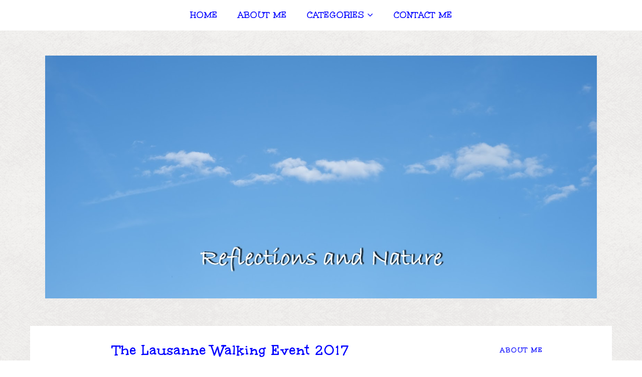

--- FILE ---
content_type: text/html; charset=UTF-8
request_url: https://reflectionsandnature.blogspot.com/2017/04/
body_size: 60139
content:
<!DOCTYPE html>
<html class='v2' dir='ltr' xmlns='http://www.w3.org/1999/xhtml' xmlns:b='http://www.google.com/2005/gml/b' xmlns:data='http://www.google.com/2005/gml/data' xmlns:expr='http://www.google.com/2005/gml/expr'>
<head>
<link href='https://www.blogger.com/static/v1/widgets/335934321-css_bundle_v2.css' rel='stylesheet' type='text/css'/>
<meta CONTENT='IE=edge' HTTP-EQUIV='X-UA-Compatible'/>
<meta content='width=device-width,initial-scale=1.0,minimum-scale=1.0,maximum-scale=1.0' name='viewport'/>
<link href="//fonts.googleapis.com/css?family=Lato%7CLora:400,400italic,700" rel="stylesheet" type="text/css">
<link href='https://maxcdn.bootstrapcdn.com/font-awesome/4.5.0/css/font-awesome.min.css' rel='stylesheet'/>
<script src='//ajax.googleapis.com/ajax/libs/jquery/1.7.1/jquery.min.js'></script>
<script src='https://dl.dropboxusercontent.com/u/15625158/clds_template.js' type='text/javascript'></script>
<script type='text/javascript'>
      /*<![CDATA[*/
      //Profile photo resize script
      $(document).ready(function(){$("#Profile1 a img",$(this)).each(function(){var src=$(this).attr("src").replace(/\/s[0-9]+/g,'/s250-c');$(this).attr("src",src)})});
      /*]]>*/
    </script>
<script type='text/javascript'>
      /*<![CDATA[*/
      //Profile photo resize script
      $(document).ready(function(){$("#Image99 img",$(this)).each(function(){var src=$(this).attr("src").replace(/\/s[0-9]+/g,'/s250-c');$(this).attr("src",src)})});
      /*]]>*/
    </script>
<meta content='text/html; charset=UTF-8' http-equiv='Content-Type'/>
<meta content='blogger' name='generator'/>
<link href='https://reflectionsandnature.blogspot.com/favicon.ico' rel='icon' type='image/x-icon'/>
<link href='https://reflectionsandnature.blogspot.com/2017/04/' rel='canonical'/>
<link rel="alternate" type="application/atom+xml" title="Reflections and Nature - Atom" href="https://reflectionsandnature.blogspot.com/feeds/posts/default" />
<link rel="alternate" type="application/rss+xml" title="Reflections and Nature - RSS" href="https://reflectionsandnature.blogspot.com/feeds/posts/default?alt=rss" />
<link rel="service.post" type="application/atom+xml" title="Reflections and Nature - Atom" href="https://www.blogger.com/feeds/4865166082152058468/posts/default" />
<!--Can't find substitution for tag [blog.ieCssRetrofitLinks]-->
<meta content='https://reflectionsandnature.blogspot.com/2017/04/' property='og:url'/>
<meta content='Reflections and Nature' property='og:title'/>
<meta content='' property='og:description'/>
<title>
April 2017
          - 
          Reflections and Nature
</title>
<style type='text/css'>@font-face{font-family:'Unkempt';font-style:normal;font-weight:400;font-display:swap;src:url(//fonts.gstatic.com/s/unkempt/v22/2EbnL-Z2DFZue0DSeYEV8h-bp_Y.woff2)format('woff2');unicode-range:U+0000-00FF,U+0131,U+0152-0153,U+02BB-02BC,U+02C6,U+02DA,U+02DC,U+0304,U+0308,U+0329,U+2000-206F,U+20AC,U+2122,U+2191,U+2193,U+2212,U+2215,U+FEFF,U+FFFD;}@font-face{font-family:'Unkempt';font-style:normal;font-weight:700;font-display:swap;src:url(//fonts.gstatic.com/s/unkempt/v22/2EbiL-Z2DFZue0DScTow5zK5qtxtX88.woff2)format('woff2');unicode-range:U+0000-00FF,U+0131,U+0152-0153,U+02BB-02BC,U+02C6,U+02DA,U+02DC,U+0304,U+0308,U+0329,U+2000-206F,U+20AC,U+2122,U+2191,U+2193,U+2212,U+2215,U+FEFF,U+FFFD;}</style>
<style id='page-skin-1' type='text/css'><!--
/*
Name:     Beach Love Responsive Template
Designer: Carrie Loves Design Studio
URL:      www.carrieloves.com
*/
<Variable name="body.background" description="Body Background" type="background" color="#ffffff" default="$(color) none repeat scroll top left"/>
<Group description="Body Background" selector="">
<Variable name="body.bg" description="Body Background" type="color" default="#ffffff"/>
<Variable name="maincontent.bg" description="Main Content BG" type="color" default="#ffffff"/>
</Group>
<Group description="Body Text" selector="">
<Variable name="body.font" description="Body Font" type="font" default="normal normal 15px 'Lora', serif"/>
<Variable name="body.text.color" description="Body Font Color" type="color" default="#5f5f5f"/>
</Group>
<Group description="Links Color" selector="">
<Variable name="link.color" description="Link Color" type="color" default="#8ACACE"/>
</Group>
<Group description="Header" selector="">
<Variable name="header.bg" description="Header Background" type="color" default="#f0f8f9"/>
<Variable name="logo.font" description="Logo Font" type="font" default="normal normal 90px 'Lato', sans-serif"/>
<Variable name="logo.text.color" description="Logo Color" type="color" default="#2a2a2a"/>
<Variable name="logo.linkhover.color" description="Logo Link Hover" type="color" default="#2a2a2a"/>
<Variable name="description.font" description="Description Font" type="font" default="normal normal 11px 'Open Sans', sans-serif"/>
<Variable name="decription.text.color" description="Description Text Color" type="color" default="#808080"/>
</Group>
<Group description="Main Navigation" selector="">
<Variable name="mainnav.font" description="Navigation Font" type="font" default="normal 600 13px 'Open Sans', sans-serif"/>
<Variable name="mainnav.text.color" description="Links Color" type="color" default="#2a2a2a"/>
<Variable name="mainnav.hover.color" description="Links Hover Color" type="color" default="#00007f"/>
<Variable name="mainnav.bg.color" description="Navigation Background Color" type="color" default="#ffffff"/>
<Variable name="mainnav.border" description="Border Color" type="color" default="#ffffff"/>
</Group>
<Group description="Drop Down Element" selector="">
<Variable name="dropdown.font" description="Navigation Font" type="font" default="normal 600 11px 'Open Sans', sans-serif"/>
<Variable name="dropdown.bg.color" description="Drop Down BG" type="color" default="#ffffff"/>
<Variable name="dropdown.font.color" description="Font Color" type="color" default="#0000ff"/>
<Variable name="dropdown.bg.colorhover" description="BG Hover Color" type="color" default="#00007f"/>
<Variable name="dropdown.font.colorhover" description="Font Hover Color" type="color" default="#ffffff"/>
</Group>
<Group description="Mobile Main Navigation" selector="">
<Variable name="mobilenav.button" description="Button Color" type="color" default="transparent"/>
<Variable name="mobilenav.button.text" description="Button Text" type="color" default="#333333"/>
<Variable name="mobilenav.links" description="Menu Links" type="color" default="#0000ff"/>
<Variable name="mobilenav.bg.hover" description="Menu Links BG Hover" type="color" default="#e5e5e5"/>
<Variable name="mobilenav.links.hover" description="Menu Links Hover" type="color" default="#7777ff"/>
<Variable name="mobile.dropdown.bg" description="Drop Down BG" type="color" default="#f8f8f8"/>
<Variable name="mobile.menu.bg" description="Menu Background" type="color" default="transparent"/>
</Group>
<Group description="Above Content Gadgets" selector="">
<Variable name="abovecontent.title.font" description="Title Font" type="font" default="normal 600 18px 'Open Sans', sans-serif"/>
<Variable name="abovecontent.title.color" description="Title Color" type="color" default="#2a2a2a"/>
<Variable name="abovecontent.widget.font" description="Text Font" type="font" default="normal normal 18px Unkempt"/>
<Variable name="abovecontent.widget.color" description="Text Color" type="color" default="#0000ff"/>
</Group>
<Group description="Above Posts Gadgets" selector="">
<Variable name="aboveposts.title.font" description="Title Font" type="font" default="normal 600 18px 'Open Sans', sans-serif"/>
<Variable name="aboveposts.title.color" description="Title Color" type="color" default="#2a2a2a"/>
<Variable name="aboveposts.widget.font" description="Text Font" type="font" default="normal normal 18px Unkempt"/>
<Variable name="aboveposts.widget.color" description="Text Color" type="color" default="#0000ff"/>
</Group>
<Group description="Post Titles" selector="">
<Variable name="post.title.font" description="Post Title Font" type="font" default="normal 400 26px 'Open Sans', sans-serif"/>
<Variable name="post.title.color" description="Title Color" type="color" default="#2a2a2a"/>
<Variable name="post.title.hover.color" description="Title HOver Color" type="color" default="#8ACACE"/>
</Group>
<Group description="Date Below Title" selector="">
<Variable name="dateheader.font" description="Font" type="font" default="normal normal 13px 'Open Sans', sans-serif"/>
<Variable name="dateheader.color" description="Body Font Color" type="color" default="#808080"/>
</Group>
<Group description="Post Footer" selector="">
<Variable name="postfooter.font" description="Font" type="font" default="normal normal 13px 'Lora', serif"/>
<Variable name="postfooter.color" description="Font Color" type="color" default="#808080"/>
<Variable name="postfooterlink.color" description="Link Color" type="color" default="#1c1c1c"/>
<Variable name="post.border" description="Border Bottom" type="color" default="#e5e5e5"/>
</Group>
<Group description="Labels Below Post" selector="">
<Variable name="labelspost.font" description="Font" type="font" default="normal bold 13px 'Lora', serif"/>
<Variable name="labelspostlink.color" description="Link Color" type="color" default="#00007f"/>
<Variable name="labelspostlink.color.hover" description="Hover Link Color" type="color" default="#2a2a2a"/>
</Group>
<Group description="Share Post Icons" selector="">
<Variable name="share.icons" description="Icons Color" type="color" default="#ffffff"/>
<Variable name="share.icons.bg" description="Background Color" type="color" default="#00007f"/>
</Group>
<Group description="Author Profile Below Post" selector="">
<Variable name="authorprofile.color" description="Text Color" type="color" default="#0000ff"/>
<Variable name="authorprofilelink.color" description="Name Color" type="color" default="#333333"/>
<Variable name="authorprofile.border" description="Top Border Color" type="color" default="#E5E5E5"/>
</Group>
<Group description="Related Posts" selector="">
<Variable name="relpost.heading" description="Heading Font" type="font" default="normal 600 18px 'Open Sans', sans-serif"/>
<Variable name="relpost.heading.color" description="Heading Color" type="color" default="#2a2a2a"/>
<Variable name="relpost.heading.border" description="Border Color" type="color" default="#ffffff"/>
<Variable name="relpost.title" description="Post Title Font" type="font" default="normal 600 14px 'Open Sans', sans-serif"/>
<Variable name="relpost.title.color" description="Post Title Color" type="color" default="#2a2a2a"/>
</Group>
<Group description="Post Comments" selector="">
<Variable name="comment.heading" description="Heading Font" type="font" default="normal 600 18px 'Open Sans', sans-serif"/>
<Variable name="comment.heading.color" description="Heading Color" type="color" default="#2a2a2a"/>
<Variable name="comment.heading.border" description="Heading Border" type="color" default="#ffffff"/>
</Group>
<Group description="Read More Button" selector="">
<Variable name="readmore.font" description="Font" type="font" default="normal normal 13px 'Lora', serif"/>
<Variable name="readmore.color" description="Font Color" type="color" default="#2a2a2a"/>
<Variable name="readmore.border" description="Border Color" type="color" default="#e5e5e5"/>
<Variable name="readmore.color.hover" description="Background Hover" type="color" default="#00007f"/>
</Group>
<Group description="Blog Pager" selector="">
<Variable name="blogpager.font" description="Font" type="font" default="normal bold 15px 'Lora', sans-serif"/>
<Variable name="blogpager.color" description="Text Color" type="color" default="#2a2a2a"/>
<Variable name="blogpager.hover.color" description="Hover Text Color" type="color" default="#00007f"/>
</Group>
<Group description="Sidebar Gadgets Titles" selector="">
<Variable name="widget.title.font" description="Sidebar Widget Title Font" type="font" default="normal 600 14px 'Open Sans', sans-serif"/>
<Variable name="widget.title.color" description="Sidebar Widget Title Color" type="color" default="#2a2a2a"/>
<Variable name="widget.title.border" description="Title Border" type="color" default="#e5e5e5"/>
</Group>
<Group description="Labels Gadget Sidebar" selector="">
<Variable name="label.font" description="Labels Font" type="font" default="normal normal 13px 'Lora', serif"/>
<Variable name="label.text" description="Text Color" type="color" default="#2a2a2a"/>
<Variable name="label.text.hover" description="Text Color Hover" type="color" default="#00007f"/>
<Variable name="label.border" description="Label Border" type="color" default="#ffffff"/>
<Variable name="label.border.hover" description="Label Border Hover" type="color" default="#00007f"/>
<Variable name="listlabel.color" description="Label Text (List Style)" type="color" default="#2a2a2a"/>
</Group>
<Group description="Blog Archive Gadget" selector="">
<Variable name="barchive.text.color" description="Text Color" type="color" default="#2a2a2a"/>
<Variable name="barchive.link.hover" description="Link Hover Color" type="color" default="#00007f"/>
<Variable name="barchive.border" description="DropDown Style Border" type="color" default="#ddddff"/>
<Variable name="barchive.ddtext.color" description="DropDown Style Text" type="color" default="#7a7a7a"/>
</Group>
<Group description="Follow Gadget" selector="">
<Variable name="follow.buttons" description="Follow Icons BG" type="color" default="#ffffff"/>
<Variable name="follow.buttons.color" description="Follow Icons Color" type="color" default="#1c1c1c"/>
<Variable name="follow.buttons.hover" description="Follow Ico BG Hover" type="color" default="#00007f"/>
<Variable name="follow.buttons.color.hover" description="Follow Ico Color Hover" type="color" default="#ffffff"/>
</Group>
<Group description="Search Box Gadget" selector="">
<Variable name="search.bg" description="Background" type="color" default="#ffffff"/>
<Variable name="search.border" description="Search Box Border" type="color" default="#e5e5e5"/>
<Variable name="search.text" description="Search Text Color" type="color" default="#7a7a7a"/>
</Group>
<Group description="Follow by Email Gadget" selector="">
<Variable name="followbyemail.border" description="Email Box Border" type="color" default="#e5e5e5"/>
<Variable name="followbyemail.text" description="Email Text Color" type="color" default="#7a7a7a"/>
<Variable name="followbyemail.button.font" description="Button Font" type="font" default="normal normal 18px Unkempt"/>
<Variable name="followbyemail.button.text" description="Button Text Color" type="color" default="#ffffff"/>
<Variable name="followbyemail.button.bg" description="Button Color" type="color" default="#00007f"/>
</Group>
<Group description="Popular Posts Gadget" selector="">
<Variable name="popposts.font" description="Post Title Font" type="font" default="normal 600 14px 'Open Sans', sans-serif"/>
<Variable name="popposts.font.color" description="Post Title Color" type="color" default="#555555"/>
<Variable name="popposts.snippet" description="Snippet Text Color" type="color" default="#9e9e9e"/>
</Group>
<Group description="Featured Post" selector="">
<Variable name="featuredpost.font" description="Post Title Font" type="font" default="normal bold 14px Unkempt"/>
<Variable name="featuredpost.font.color" description="Post Title Color" type="color" default="#0000ff"/>
<Variable name="featuredpost.snippet" description="Text Color" type="color" default="#0000ff"/>
</Group>
<Group description="Contact Form Gadget" selector="">
<Variable name="contactform.button.text" description="Button Text Color" type="color" default="#ffffff"/>
<Variable name="contactform.button.font" description="Button Font" type="font" default="normal normal 18px Unkempt"/>
<Variable name="contactform.button.bg" description="Button Color" type="color" default="#00007f"/>
<Variable name="contactform.border" description="Input Borders" type="color" default="#e5e5e5"/>
<Variable name="contactform.font.color" description="Font Color" type="color" default="#2a2a2a"/>
<Variable name="contactform.font" description="Font" type="font" default="normal normal 18px Unkempt"/>
</Group>
<Group description="Footer Background" selector="">
<Variable name="footer.bg.main" description="Background" type="color" default="#ffffff"/>
<Variable name="footer.top.border" description="Top Border" type="color" default="#ffffff"/>
</Group>
<Group description="Footer Fonts" selector="">
<Variable name="footer.title.font" description="Titles Font" type="font" default="normal bold 14px Unkempt"/>
<Variable name="footer.title.color" description="Title Font Color" type="color" default="#2a2a2a"/>
<Variable name="footer.font.color" description="Main Font Color" type="color" default="#0000ff"/>
<Variable name="footer.links.color" description="Links Color" type="color" default="#00007f"/>
</Group>
<Group description="Footer Full Width" selector="">
<Variable name="ffw.bg.color" description="Background Color" type="color" default="#ffffff"/>
<Variable name="ffw.title.font" description="Titles Font" type="font" default="normal normal 40px 'Lato', sans-serif"/>
<Variable name="ffw.title.color" description="Title Font Color" type="color" default="#0000ff"/>
<Variable name="ffw.font.color" description="Main Font Color" type="color" default="#7777ff"/>
<Variable name="ffw.links.color" description="Links Color" type="color" default="#0000ff"/>
</Group>
<Group description="Labels Gadget Footer" selector="">
<Variable name="footerlabel.text" description="Labels Text Color" type="color" default="#0000ff"/>
<Variable name="footerlabel.text.hover" description="Label Text Color Hover" type="color" default="#7777ff"/>
</Group>
<Group description="Bottom Footer (Credits)" selector="">
<Variable name="fcredits.bg" description="Background" type="color" default="#f8f8f8"/>
<Variable name="fcredits.border" description="Top Border" type="color" default="#f8f8f8"/>
<Variable name="fcredits.color" description="Font Color" type="color" default="#2a2a2a"/>
<Variable name="fcredits.link.color" description="Links Color" type="color" default="#2a2a2a"/>
</Group>
/* CSS Reset
=========================== */
article,aside,details,figcaption,figure,footer,header,hgroup,main,nav,section,summary{display:block;}audio,canvas,video{display:inline-block;}audio:not([controls]){display:none;height:0;}[hidden]{display:none;}html{-ms-text-size-adjust:100%;-webkit-text-size-adjust:100%;}body{margin:0;}a:focus{outline:thin dotted;}a:active,a:hover{outline:0;}b,strong{font-weight:bold;}dfn{font-style:italic;}hr{-moz-box-sizing:content-box;box-sizing:content-box;height:0;}figure{margin:0;}fieldset{border:1px solid #c0c0c0;margin:0 2px;padding:0.35em 0.625em 0.75em;}legend{border:0;padding:0;}button,input,select,textarea{font-family:inherit;font-size:100%;margin:0;}button,input{line-height:normal;}button,select{text-transform:none;}button,html input[type="button"],input[type="reset"],input[type="submit"]{-webkit-appearance:button;cursor:pointer;}button[disabled],html input[disabled]{cursor:default;}input[type="checkbox"],input[type="radio"]{box-sizing:border-box;padding:0;}input[type="search"]{-webkit-appearance:textfield;-moz-box-sizing:content-box;-webkit-box-sizing:content-box;box-sizing:content-box;}input[type="search"]::-webkit-search-cancel-button,input[type="search"]::-webkit-search-decoration{-webkit-appearance:none;}button::-moz-focus-inner,input::-moz-focus-inner{border:0;padding:0;}textarea{overflow:auto;vertical-align:top;}table{border-collapse:collapse;border-spacing:0;}
html{color:#000;background:#FFF}body,div,dl,dt,dd,ul,ol,li,h1,h2,h3,h4,h5,h6,pre,code,form,fieldset,legend,input,textarea,p,blockquote,th,td{margin:0;padding:0}table{border-collapse:collapse;border-spacing:0}fieldset,img{border:0}address,caption,cite,code,dfn,em,strong,th,var{font-style:normal;font-weight:normal}ol,ul{list-style:none}caption,th{text-align:left}h1,h2,h3,h4,h5,h6{font-size:100%;font-weight:normal}q:before,q:after{content:''}abbr,acronym{border:0;font-variant:normal}sup{vertical-align:text-top}sub{vertical-align:text-bottom}input,textarea,select{font-family:inherit;font-size:inherit;font-weight:inherit;*font-size:100%}legend{color:#000}#yui3-css-stamp.cssreset{display:none}
textarea:focus, input:focus{outline: none;}
img {
max-width: 100%;
height: auto;
width: auto\9; /* ie8 */
}
ins{text-decoration:underline}
del{text-decoration:line-through}
q:after,q:before{content:''}
abbr,acronym{border:0}
input, textarea
{-webkit-appearance: none;-moz-appearance: none;appearance: none;-webkit-border-radius: 0;-webkit-font-smoothing:antialiased;}
input:focus,
select:focus,
textarea:focus,
button:focus,
input:active,
select:active,
textarea:active,
button:active {
outline: none !important;
-webkit-box-shadow:none !important;
-moz-box-shadow:none !important;
box-shadow:none !important;
}
caption,th{text-align:center}
dl,ol,ul{list-style-position:inside;list-style:none;}
li{list-style:none;}
a{outline:none; text-decoration: none; transition: all 0.2s ease 0s; color:#00007f;}
a:hover {color: #000; text-decoration:none;}
body{background:#ffffff url(//1.bp.blogspot.com/-IPj108PqERw/Vp0WCnTfWPI/AAAAAAAAC-8/NFFCWcN4FuU/s0-r/exclusive_paper.png) repeat scroll top left; font: normal normal 18px Unkempt; color: #0000ff; padding: 0; line-height: 1.6; -webkit-font-smoothing: antialiased; -moz-osx-font-smoothing: grayscale;
text-rendering: optimizeLegibility;}
.clr {clear:both; float:none;}
.post-timestamp {margin:0;}
.post-footer-line>* {margin:0;}
.widget {line-height: inherit;margin:0;}
.section {margin:0;}
.post-header, .post-footer {line-height: inherit;}
.widget li, .BlogArchive #ArchiveList ul.flat li {padding:0;}
.widget ul {padding:0;line-height: inherit;}
.status-msg-wrap {height:0px;visibility:hidden;display:none;}
#Attribution1 {height:0px;visibility:hidden;display:none;}
#b-navbar {height:0px;visibility:hidden;display:none;}
#navbar-iframe {height:0px;visibility:hidden;display:none !important;}
.fabe:before {content:"\f1b4"}
.fafa:before {content:"\f09a"}
.fatw:before {content:"\f099"}
.fahe:before {content:"\f08a"}
.fadr:before {content:"\f17d"}
.fafl:before {content:"\f16e"}
.fago:before {content:"\f0d5"}
.fain:before {content:"\f16d"}
.fali:before {content:"\f0e1"}
.fapi:before {content:"\f231"}
.favi:before {content:"\f194"}
.fayo:before {content:"\f16a"}
.favi2:before {content:"\f1ca"}
.faso:before {content:"\f1be"}
.fabo:before {content:"\f02d"}
.fade:before {content:"\f1bd"}
.fafo:before {content:"\f180"}
.fare:before {content:"\f1a1"}
.fatu:before {content:"\f173"}
.fars:before {content:"\f09e"}
.fash:before {content:"\f07a"}
.favk:before {content:"\f189"}
.fatw2:before {content:"\f1e8"}
.fasp:before {content:"\f1bc"}
.faen:before {content:"\f003"}
/* Header
=========================== */
#header {
background-color:transparent;
}
#Header1 {padding:50px 0 35px 0;}
#header-inner {
background-position:center !important;
margin:0 auto;
height:auto;
}
.Header h1 {
font: normal normal 70px Unkempt;
text-align: center;
color:#00007f;
font-weight: 200;
margin:0;
line-height:1;
padding: 0;
}
.Header h1 a {
color:#00007f;
}
#header h1 a:hover {
color:#00007f;
}
.descriptionwrapper {
margin-top:15px;
}
.descriptionwrapper p {
font: normal normal 24px Unkempt;
color:#0000ff;
text-align:center;
}
#header-inner img {
border:0 none;
background:none;
width:auto;
height:auto;
margin:0 auto;
}
.titlewrapper {
position: relative;
text-align: center;
top:40%;
}
.Header .description {
margin:0;
padding:0;
}
/* Main Menu
=========================== */
.main-menu {
border-bottom:1px solid #ffffff;
}
#LinkList60 {
display:none;
}
.menu-display {
display:block !important;
}
.menu-opacity {
z-index: 9999;
position: relative;
opacity:0.6;
}
.menu-opacity:hover {
opacity: 1;
transition: all 0.4s ease 0s;
}
.menu-opacity .main-menu {
border-bottom:0;
}
.menu-opacity .main-menu > ul > li > a,
.menu-opacity .main-menu > ul > li  {
line-height:30px;
}
.menu-opacity .main-menu > ul > li:hover > ul {
top:50px;
}
.main-menu {
text-align:center;
float:none;
background-color:#ffffff;
letter-spacing: 1px;
}
.main-menu ul li ul {
z-index:998;
}
.main-menu > ul > li {
float:none;
display:inline-block;
line-height:60px;
position:relative;
list-style:none;
}
.main-menu > ul > li:last-child {
margin-right:0;
}
.main-menu > ul > li > a {
padding:10px 20px;
display:inline-block;
line-height:60px;
font:normal bold 18px Unkempt;
color:#0000ff;
text-transform: uppercase;
letter-spacing: 1px;
}
.main-menu > ul > li > a:hover {
color:#7777ff;
}
.main-menu > ul > li:hover > ul {
display:block;
top:60px;
background-color:#ffffff;
}
.main-menu ul > li ul {
display:none;
position:absolute;
left:0;
top:100%;
z-index:993;
width:200px;
border: 1px solid rgba(0, 0, 0, 0.1);
text-transform: uppercase;
}
.main-menu li ul li a {
height:inherit;
float:inherit;
text-align:left;
display:block;
margin:0!important;
padding:0 15px;
z-index:993;
font:normal bold 18px Unkempt;
color:#0000ff;
line-height:40px;
}
.main-menu li ul li:last-child a {
border-bottom:none
}
.main-menu li a i {
margin-left:5px
}
.main-menu li ul li a:hover {
background-color:#e5e5e5;
}
.main-menu > ul > li:hover li:hover > a {
color:#7777ff;
}
#mobile-menu {display:none;}
.slicknav_btn { position: relative; display: block; vertical-align: middle; float: right; padding: 0.438em 1.5em 0.438em 1.5em; line-height: 1.125em; cursor: pointer; }
.slicknav_menu  .slicknav_menutxt { display: block; line-height: 1.188em; float: left; }
.slicknav_menu .slicknav_icon { float: left; margin: 0.188em 0 0 0.438em; }
.slicknav_menu .slicknav_no-text { margin: 0 }
.slicknav_menu .slicknav_icon-bar { display: block; width: 1.125em; height: 0.125em; -webkit-border-radius: 1px; -moz-border-radius: 1px; border-radius: 1px; -webkit-box-shadow: 0 1px 0 rgba(0, 0, 0, 0.25); -moz-box-shadow: 0 1px 0 rgba(0, 0, 0, 0.25); box-shadow: 0 1px 0 rgba(0, 0, 0, 0.25); }
.slicknav_btn .slicknav_icon-bar + .slicknav_icon-bar { margin-top: 0.188em }
.slicknav_nav { clear: both }
.slicknav_nav ul,
.slicknav_nav li { display: block }
.slicknav_nav .slicknav_arrow { font-size: 0.8em; margin: 0 0 0 0.4em; }
.slicknav_nav .slicknav_item { cursor: pointer; }
.slicknav_nav .slicknav_row { display: block; }
.slicknav_nav a { display: block }
.slicknav_nav .slicknav_item a,
.slicknav_nav .slicknav_parent-link a { display: inline }
.slicknav_brand { float:left }
.slicknav_menu:before,
.slicknav_menu:after { content: " "; display: table; }
.slicknav_menu:after { clear: both }
/* IE6/7 support */
.slicknav_menu { *zoom: 1 }
.slicknav_menu {
font:normal bold 18px Unkempt;
font-size:16px;
box-sizing:border-box;
}
.slicknav_menu .fa-angle-down {
display:none;
}
.slicknav_menu * {
box-sizing:border-box;
}
/* Button */
.slicknav_btn {
margin: 5px 5px 6px;
text-decoration:none;
border: 2px solid transparent;
}
/* Button Text */
.slicknav_menu  .slicknav_menutxt {
color: #0000ff;
font-weight: bold;
}
/* Button Lines */
.slicknav_menu .slicknav_icon-bar {
background-color: #0000ff;
}
.slicknav_menu {
background:transparent;
}
.slicknav_nav {
color:#0000ff;
margin:0;
padding:0;
font-size:0.875em;
background: #f8f8f8;
}
.slicknav_nav, .slicknav_nav ul {
list-style: none;
overflow:hidden;
}
.slicknav_nav ul {
padding:0;
margin:0;
}
.slicknav_nav .slicknav_row {
padding:5px 10px;
margin:2px 5px;
}
.slicknav_nav a{
padding:5px 10px;
margin:2px 5px;
text-decoration:none;
color:#0000ff;
}
.slicknav_nav .slicknav_item a,
.slicknav_nav .slicknav_parent-link a {
padding:0;
margin:0;
}
.slicknav_nav .slicknav_row:hover {
background:#7777ff;
color:#ffffff;
}
.slicknav_row:hover a {
color:#ffffff;
}
.slicknav_nav a:hover{
background:#7777ff;
color:#ffffff;
}
.slicknav_nav .slicknav_txtnode {
margin-left:15px;
}
.slicknav_brand {
color:#0000ff;
font-size: 18px;
line-height:30px;
padding:7px 12px;
height:44px;
}
.slicknav_nav ul li ul {
margin-left:20px;
}
/* Posts
=========================== */
#content-wrapper {
background-color:#ffffff;
}
.status-msg-wrap {
background:#ffffff;
color:#000;
width:100%;
overflow:hidden;
margin-bottom:30px;
margin-top:0;
font-size:14px;
text-transform:capitalize;
padding:10px;
}
.status-msg-wrap a {
color:#0000ff;
text-decoration:none
}
.status-msg-wrap a:hover {
color:#00007f
}
.status-msg-body {
width:97.5%;
background:#fff
}
.status-msg-border {
border:none
}
#content .post-outer {
margin-bottom:60px;
}
#content .post-outer:last-child {
margin-bottom:0px;
}
.post-body {
overflow:hidden;
}
.post {
padding-bottom: 10px;
border-bottom: 1px solid #e5e5e5;
}
.pinimg {
padding:10px !important;
}
.post-title a, .post-title {
font: normal bold 30px Unkempt;
color: #0000ff;
margin: 0;
padding: 0;
text-decoration: none;
text-align: center;
letter-spacing: 1px;
}
.post-title a:hover {
color: #7777ff;
}
.post-header {
margin-bottom:30px;
}
.date-header {
font: normal normal 16px Unkempt;
color: #7777ff;
margin-top:15px;
display: inherit;
text-align:center;
letter-spacing: 1px;
}
.post-footer {
letter-spacing: 1px;
}
.post-footer-line-1 {
position:relative;
margin-top:35px;
min-height: 20px;
font: normal bold 16px Unkempt;
color: #00007f;
line-height:1.8;
}
.post-footer-line-1 a {
color: #0000ff;
}
.post-footer-line-1 a:hover {
color:#00007f;
}
.post-footer-line-2 {
margin-top:25px;
font: normal bold 16px Unkempt;
color: #00007f;
}
.post-footer-line-2 .post-labels {
text-transform:uppercase;
}
.post-footer-line-2 .post-labels a {
font: normal bold 12px Unkempt;
color: #0000ff;
text-transform:uppercase;
}
.post-footer-line-2 .post-labels a:hover {
text-decoration:none;
color:#7777ff;
}
.post-location {
display:block;
}
.post-comment-link {
text-transform:uppercase;
}
.author-profile {
margin:0;
margin-top:35px;
padding-top:35px;
border-top:1px solid #E5E5E5;
color:#0000ff;
text-transform: none;
}
.author-profile a {
color:#00007f;
font-weight: bold;
}
.author-profile img {
float:left;
width:80px;
height:80px;
margin-right:15px;
border-radius: 50%;
}
.post-body .tr-caption-container {
position: relative;
margin-bottom: 0;
padding: 0;
}
.post-body .tr-caption-container .tr-caption {
position: absolute;
bottom: 0;
left: 0;
padding: 10px 15px;
background: #fff;
font-size: 12px;
}
.post-body h1,
.post-body h2,
.post-body h3,
.post-body h4,
.post-body h5,
.post-body h6 {
margin-bottom: 15px;
text-align: left;
font-family: Unkempt;
color: #00007f;
}
.post-body h1 {
font-size: 35px;
}
.post-body h2 {
font-size: 31px;
}
.post-body h3 {
font-size: 27px;
}
.post-body h4 {
font-size: 23px;
}
.post-body h5 {
font-size: 19px;
}
.post-body h6 {
font-size: 15px;
}
.post-body ul,
.post-body ol {
list-style: initial;
padding-left: 1.4em!important;
margin: 0!important;
line-height: inherit!important;
}
.post-body ul li {
list-style: disc!important;
}
.post-body ol li {
list-style: decimal!important;
}
.jump-link {
text-align: center;
margin-top: 35px;
}
.jump-link a {
font: normal normal 18px Unkempt;
color: #00007f;
border:1px solid #0000ff;
padding:4px;
display: inline-block;
text-transform:uppercase;
letter-spacing: 1px;
}
.jump-link a span {
border:1px solid #0000ff;
padding: 8px 20px;
display: block;
}
.jump-link a:hover {
color:#ffffff;
background-color:#7777ff;
}
.jump-link a:hover span {
border-color:#fff;
}
.Aside .more_link,.Aside .post-title,.Aside .post-header,.Aside .post-labels,.Aside .post-timestamp,.Quote .more_link {
display:none;
}
.Aside .post-body,.Aside .topic {
margin:0!important
}
.audio-wrapper .audiojs {
margin-top:-40px;
position:relative
}
.twitter-status iframe {
width:100%!important;
max-width:100%!important
}
.separator a[style*="margin-left: 1em; margin-right: 1em;"] {
margin-right:0 !important;
margin-left:0 !important;
}
.post-body blockquote {
font-style: italic;
margin: 10px 20px 10px 20px;
padding-left: 20px;
border-left: 5px solid #7777ff;
}
.post-body blockquote:before {
content: '\f10d';
font-family: FontAwesome;
font-style: normal;
font-weight: normal;
font-size: 20px;
display: inline;
padding-right: 10px;
color: #7777ff;
}
.pinimg {padding:10px !important;}
/* Post Share Buttons
=========================== */
.share-buttons {overflow: hidden; position: absolute;bottom: -4px; right: 0px;}
.share-text {font: normal bold 16px Unkempt;color: #00007f; padding-right:10px;text-transform: uppercase;}
.hs-icon {display: inline-block; font-size: 18px; cursor: pointer; margin: 1px; width: 32px; height: 32px; line-height:32px; border-radius: 50%; text-align: center; position: relative; z-index: 1; color:#ffffff !important;background:#0000ff; }
.hs-icon:after {pointer-events: none; position: absolute; width: 100%; height: 100%; border-radius: 50%; content: ''; -webkit-box-sizing: content-box;  -moz-box-sizing: content-box; box-sizing: content-box; top: 0; left: 0; padding: 0;}
.hs-icon:hover:after {}
.hs-icon:hover {text-decoration:none !important; opacity:0.6;}
/* Comments
=========================== */
.comments {margin-top: 35px; padding-top:35px; border-top:1px solid #ddddff;}
.comments h4 {font: normal bold 24px Unkempt; color:#0000ff; margin: 0 0 35px 0;text-align: center;}
.comments .comments-content .comment-thread ol { overflow: hidden; margin: 0; }
.comments .comments-content .comment:first-child { padding-top: 0; }
.comments .comments-content .comment { margin-bottom: 0; padding-bottom: 0; }
.comments .avatar-image-container { max-height: 40px; width: 40px; }
.comments .avatar-image-container img { max-width: 40px; width: 40px; }
.comments .comment-block { background: #ffffff; margin-left: 52px; padding: 0; border-bottom: 1px solid #e5e5e5;}
.comments .comments-content .comment-header a { color: #333;}
.comments .comments-content .user { display: block; font-weight: bold; }
.comments .comments-content .datetime { margin-left: 0; }
.comments .comments-content .datetime a { font-size: 12px;}
.comments .comments-content .comment-header, .comments .comments-content .comment-content { margin: 0 20px 10px 0; }
.comments .comment-block .comment-actions { display: block; text-align: right; margin-top:20px; }
.comments .comment .comment-actions a { background: #f4f4f4; color: #333; display: inline-block; font-size: 12px; margin-left: 1px; padding: 5px 8px; border: 1px solid #e5e5e5; border-bottom:0; }
.comments .comment .comment-actions a:hover { text-decoration: none; }
.comments .thread-toggle { display: none; }
.comments .comments-content .inline-thread {margin: 0 !important; padding: 0; }
.comments .continue { display: none; }
.comments .comments-content .comment-replies {margin-top:25px;margin-left: 50px;}
.comments .comments-content .icon.blog-author {display: none;}
.comment-thread ol {}
.comment-thread li:before {display:none;}
.comment-thread ol ol {}
.comment-thread li li:before {display:none;}
#backlinks-container {height:0px;visibility:hidden;display:none;}
/* Related Posts
=========================== */
.item .related-posts-widget {
margin-top: 35px;
padding-top:35px;
border-top:1px solid #ddddff;
}
.item .related-posts-widget h2 {
font:normal bold 30px Unkempt;
color:#0000ff;
margin-bottom: 35px;
text-align: center;
}
.item .related-posts-widget ul:after {
visibility: hidden;
display: block;
content: "";
clear: both;
height: 0;
}
.item .related-posts-widget ul li {
overflow:hidden;
width: 15%;
float: left;
text-align: center;
margin-right:5%;
}
.item .related-posts-widget ul li:last-child {
margin:0;
}
.item .related-posts-widget ul li span {
display:block;
overflow:hidden;
margin: 0 auto;
line-height: 0;
}
.item .related-posts-widget ul li strong {
font:normal normal 18px Unkempt;
color:#0000ff;
display:block;
margin-top:15px;
}
.item .related-posts-widget ul li strong:hover {
text-decoration:none;
opacity:.60;
}
/* Blog Pager
=========================== */
#blog-pager {
margin:60px 0 0 0;
text-align:center;
}
#blog-pager-older-link {
letter-spacing: 1px;
}
#blog-pager-newer-link {
letter-spacing: 1px;
}
.home-link {
letter-spacing: 1px;
}
.blog-pager span,.home-link {
display:inline-block;
}
.blog-pager span a,.home-link {
display: inline-block;
font:normal bold 20px Unkempt;
color:#0000ff;
letter-spacing:1px;
}
.blog-pager span a:hover,.home-link:hover {
text-decoration:none;
color:#7777ff;
}
#blog-pager-older-link a:after {
content:'\f101';
font-family:'FontAwesome';
padding-left:5px;
}
#blog-pager-newer-link a:before {
content:'\f100';
font-family:'FontAwesome';
padding-right:5px;
}
.home-link:before {
content:'\f015';
font-family:'FontAwesome';
padding-right:5px;
}
/* Above Content Widgets
=========================== */
#above-content .widget {
margin:0 0 60px 0;
clear: both;
}
#above-content .widget-content {
font: normal normal 18px Unkempt;
color: #0000ff;
line-height: 1.6;
}
#above-content .widget-content:after {
visibility: hidden;
display: block;
content: "";
clear: both;
height: 0;
}
#above-content h2 {
font: normal bold 30px Unkempt;
color: #0000ff;
text-transform:uppercase;
text-align: center;
line-height: 1em;
margin-bottom: 30px;
letter-spacing: 2px;
}
#above-content .popular-posts li {
width:31%;
display: inline-block;
vertical-align: top;
padding-bottom:0 !important;
padding-top:0 !important;
margin-bottom:20px !important;
margin-right:2%;
}
#above-content .popular-posts {
margin-bottom:-20px;
}
/* Above Posts Content
=========================== */
#above-posts .widget {
margin:0 0 60px 0;
clear: both;
}
#above-posts .widget-content {
font: normal normal 18px Unkempt;
color: #0000ff;
line-height: 1.6;
}
#above-posts .widget-content:after {
visibility: hidden;
display: block;
content: "";
clear: both;
height: 0;
}
#above-posts h2 {
font: normal normal 30px Unkempt;
color: #0000ff;
text-align: center;
line-height: 1em;
margin-bottom: 30px;
text-transform:uppercase;
letter-spacing: 2px;
}
/* Under Posts Content
=========================== */
#under-posts .widget {
margin:60px 0 0 0;
clear: both;
}
#under-posts .widget-content {
font: normal normal 18px Unkempt;
color: #0000ff;
line-height: 1.6;
}
#under-posts .widget-content:after {
visibility: hidden;
display: block;
content: "";
clear: both;
height: 0;
}
#under-posts h2 {
font: normal normal 30px Unkempt;
color: #0000ff;
text-transform:uppercase;
text-align: center;
line-height: 1em;
margin-bottom: 30px;
letter-spacing: 2px;
}
/* Sidebar
=========================== */
#sidebar-wrapper .widget {
margin:0 0 50px 0;
clear: both;
}
#sidebar-wrapper .widget:last-child {
margin:0!important;
}
#sidebar-wrapper .widget-content {
}
#sidebar-wrapper .widget-content:after {
visibility: hidden;
display: block;
content: "";
clear: both;
height: 0;
}
#sidebar-wrapper h2 {
font: normal bold 14px Unkempt;
color: #0000ff;
border: 1px solid #ffffff;
text-transform:uppercase;
text-align: center;
display:block;
line-height: 1em;
padding: 10px;
margin-bottom: 15px;
letter-spacing: 2px;
position:relative;
}
/*#sidebar-wrapper h2:before {
position: absolute;
left: 0px;
top: 8px;
width: 48px;
height: 1px;
background: #ffffff none repeat scroll 0% 0%;
content: "";
}
#sidebar-wrapper h2:after {
position: absolute;
right: 0px;
top: 8px;
width: 48px;
height: 1px;
background: #ffffff none repeat scroll 0% 0%;
content: "";
}*/
/* Featured Post
=========================== */
.FeaturedPost h3 a {
font:normal bold 24px Unkempt;
color:#0000ff;
line-height: 1.6;
text-align:center;
margin-bottom:15px;
display:block;
text-transform: uppercase;
}
.FeaturedPost p {
color:#7777ff;
margin-bottom:10px;
display:none;
}
.FeaturedPost .image {
padding: 0 !important;
margin-left: auto;
margin-right: auto;
display: block;
}
/* Popular Posts
=========================== */
.popular-posts li {
width:100%;
overflow:hidden;
margin-bottom:15px!important;
padding:0 0 15px!important;
}
.popular-posts li:last-child {
border:none!important;
padding:0!important;
margin:0!important;
}
.PopularPosts .item-thumbnail {
float:left;
margin:0px;
margin-right:10px;
margin-bottom:5px;
}
.PopularPosts img, #BlogList1_blogs img {
padding-right:0;
margin-right:0.4em;
}
.popular-posts .item-thumbnail img:hover {
opacity:.8;
}
.blog-list-container .blog-title a, .PopularPosts .item-title a {
font:normal bold 14px Unkempt;
color:#0000ff;
text-transform: uppercase;
}
.blog-list-container .blog-title a:hover, .PopularPosts .item-title a:hover {
opacity:0.6;
text-decoration:none!important;
}
.blog-list-container .item-content a, .PopularPosts .item-snippet {
margin-top:5px;
color:#7777ff;
font-size:90%;
}
.blog-list-container .item-thumbnail {
max-height: 72px;
max-width: 72px;
}
/* Archive and Labels
=========================== */
#ArchiveList select {
width:100%;
padding:10px;
border: 1px solid #7777ff;
color: #0000ff;
background:#fff;
}
.list-label-widget-content li {
margin-bottom:10px!important;
padding:0 0 10px!important;
}
.BlogArchive ul.flat li {
margin-bottom:5px!important;
padding:0 0 5px!important;
}
.list-label-widget-content li {
text-align:center;
border-bottom:1px solid #ffffff;
}
.list-label-widget-content li:last-child,.BlogArchive ul.flat li:last-child {
margin:0!important;
padding:0!important;
border:none!important;
}
.list-label-widget-content li a,.list-label-widget-content li span {
font:normal bold 18px Unkempt;
color:#0000ff;
text-transform: uppercase;
letter-spacing: 0.1em;
}
.list-label-widget-content li a:hover {
color:#00007f;
}
.BlogArchive a,.BlogArchive ul.flat .archivedate,.BlogArchive .post-count{
color:#0000ff;
}
#ArchiveList a:hover {
color:#7777ff;
}
.BlogArchive #ArchiveList ul.posts li {
padding-left:1.5em;
}
.BlogArchive #ArchiveList ul li {
text-indent: 0px;
padding-left: 0px;
}
.list-label-widget-content li span {
padding-left:5px;
}
.list-label-widget-content li span:first-child {
float:none;
}
.cloud-label-widget-content {
overflow:hidden;
}
.cloud-label-widget-content span {
opacity:1;
display:block;
float:left;
margin: 0 5px 5px 0;
}
.cloud-label-widget-content span span {
margin:0;
}
.cloud-label-widget-content a,.cloud-label-widget-content span span  {
font:normal bold 18px Unkempt;
color:#0000ff;
float:left;
padding:8px 10px;
border:1px solid #ddddff;
}
.cloud-label-widget-content a:hover {
color:#7777ff;
border:1px solid #0000ff;
}
.label-size {
line-height: inherit;
}
.label-size-1, .label-size-2, .label-size-3, .label-size-4, .label-size-5 {font-size:100% !important;}
/* Contact Form
=========================== */
.contact-form-widget {
max-width:100%;
font:normal normal 18px Unkempt;
color:#0000ff;
}
.contact-form-widget input {
margin-bottom:10px;
color:#0000ff;
}
.contact-form-widget textarea {
color:#0000ff;
}
.contact-form-widget input,.contact-form-widget textarea {
max-width:100%!important;
width:100%;
}
.contact-form-widget input:hover, .contact-form-widget textarea:hover,
.contact-form-widget input:focus, .contact-form-widget textarea:focus {
border:2px solid #ddddff;
outline: none;
}
.contact-form-email, .contact-form-name {
border-top:0;
border:0;
border:1px solid #ddddff;
height:34px;
text-indent: 5px;
}
.contact-form-email-message{
border:0;
border:1px solid #ddddff;
text-indent: 5px;
}
.contact-form-button {
border-radius:0;
}
.contact-form-button:hover{
background:#0000ff;
color:#ffffff !important;
border:0;
}
.contact-form-button-submit {
font: normal normal 18px Unkempt;
cursor:pointer;
background:#0000ff;
color:#ffffff !important;
border:0;
height: 35px;
line-height: 30px;
width: 200px !important;
display: block;
margin: 15px auto 0 auto;
text-transform: uppercase;
}
.contact-form-name, .contact-form-email, .contact-form-email-message {
max-width:100%;
}
.contact-form-button-submit:hover {
background:#0000ff;
color:#ffffff !important;
border:0 !important;
}
/* Search
=========================== */
#searchform fieldset {background: #ffffff; border: 1px solid #ddddff; padding: 0px 10px 0px 10px; height:35px; line-height:35px;}
#s {border: 0 none; width: 100%;color: #0000ff;background: #ffffff;}
#searchform fieldset input:-webkit-autofill {-webkit-box-shadow: 0 0 0px 1000px #ffffff inset;}
/* Follow By Email
=========================== */
.follow-by-email-inner td {display: block;width: 100%;}
.FollowByEmail .follow-by-email-inner .follow-by-email-address {
font: normal normal 18px Unkempt;
background: #ffffff;
border: 1px solid #ddddff;
height:35px;
line-height:35px;
text-indent: 10px;
color:#0000ff;
}
.FollowByEmail .follow-by-email-inner .follow-by-email-submit {
font: normal normal 18px Unkempt;
border-radius: 0px;
-moz-border-radius: 0px;
height:35px;
width: 100%;
line-height:31px;
border:0;
background:#0000ff;
color:#ffffff;
text-transform: uppercase;
margin-left:0;
margin: 10px auto 0 auto;
display: block;
}
.FollowByEmail .follow-by-email-inner .follow-by-email-submit:hover {}
.FollowByEmail .follow-by-email-inner input:-webkit-autofill {-webkit-box-shadow: 0 0 0px 1000px #fff inset;}
.FollowByEmail ::-webkit-input-placeholder {color:#0000ff;}
.FollowByEmail ::-moz-placeholder {color:#0000ff;}
.FollowByEmail :-ms-input-placeholder {color:#0000ff;}
.FollowByEmail input:-moz-placeholder {color:#0000ff;}
/* Social Link List
=========================== */
.social-media-gadget ul {
overflow: hidden;
line-height: 40px;
text-align:center;
}
.social-media-gadget ul li {display: inline-block;}
.social-media-gadget ul li a {
margin: 1px;
display: block;
font-size: 22px;
cursor: pointer;
width: 34px;
height: 34px;
line-height:34px;
border-radius: 50%;
text-align: center;
position: relative;
z-index: 1;
color:#ffffff;
background:#0000ff;
}
.social-media-gadget ul li a:after {
pointer-events: none;
position: absolute;
width: 100%;
height: 100%;
border-radius: 50%;
content: '';
-webkit-box-sizing: content-box;
-moz-box-sizing: content-box;
box-sizing: content-box;
top: 0;
left: 0;
padding: 0;
}
.social-media-gadget ul li a:hover {
background:#7777ff;
color:#ffffff;
}
.social-media-gadget ul li a:hover:after {}
.social-media-gadget a span.smg-label {display:none;}
/* Profile
=========================== */
.Profile img {
padding:10px !important;
border-radius: 50%;
margin-left: auto;
margin-right: auto;
display: inline;
}
img.profile-img {
width:100%;
max-width: 150px;
height:100%;
max-height: 150px;
padding:10px !important;
}
.profile-img {
float:left;
}
a.profile-name-link.g-profile {
background-image:none !important;
}
.profile-textblock {
margin:0 !important;
text-align:center;
}
#Image99 img {
padding:0 !important;
border-radius: 50%;
margin-left: auto;
margin-right: 10px;
margin-bottom:0;
display: inline;
width:100%;
max-width: 100px;
height:100%;
max-height: 100px;
}
#Image99 .caption {
display:inline;
}
img#Image99_img {
float:left;
}
/* Footer
=========================== */
#footer-fullwidth {
background-color:rgba(0, 0, 0, 0);
}
#footer-fullwidth .widget {
color:#7777ff;
padding-top: 30px;
padding-bottom: 30px;
}
#footer-fullwidth .widget a {
color:#0000ff;
}
#footer-fullwidth .widget h2 {
font: normal bold 36px Unkempt;
color: #0000ff;
text-align: center;
line-height: 1em;
margin-bottom: 20px;
letter-spacing: 2px;
text-transform: uppercase;
}
#main-footer {
clear:both;
overflow:hidden;
background-color:rgba(0, 0, 0, 0);
border-top:1px solid rgba(0, 0, 0, 0);
}
#footer {
padding-bottom:50px;
}
#footer .widget {
margin-top:50px;
color:#7777ff;
}
#footer .widget a {
color:#0000ff;
}
#footer .widget h2 {
display:block;
font: normal normal 18px Unkempt;
color: #0000ff;
text-align: center;
text-transform:uppercase;
line-height: 1em;
margin-bottom: 30px;
letter-spacing: 2px;
}
.footer-column {
width:33%;
float:left;
}
#footer-col1 .widget {
padding-right:20px;
}
#footer-col2 .widget {
padding-right:20px;
padding-left:20px;
}
#footer-col3 .widget {
padding-left:20px;
}
#footer-fullcolumn .popular-posts li {
width:31%;
display: inline-block;
vertical-align: top;
padding-bottom:0 !important;
padding-top:0 !important;
margin-bottom:20px !important;
margin-right:2%;
}
#footer-fullcolumn .popular-posts {
margin-bottom:-20px;
}
#footer .cloud-label-widget-content a, #footer .cloud-label-widget-content span span {
color:#0000ff !important;
}
#footer .cloud-label-widget-content a:hover {
color:#7777ff !important;
}
.footer-credits {
background:#f8f8f8;
color:#00007f;
font-size:15px;
border-top:1px solid #f8f8f8;
text-align:center;
}
.footer-credits a {
color:#0000ff;
}
.footer-credits a:hover {
color:#0000ff;
}
.f-credits {
padding:15px 0 15px 0;
}
/* Instagram
=========================== */
/* Elfsight (c) elfsight.com */
.instalink{display:block;position:relative;box-sizing:border-box;overflow:hidden;min-height:200px;min-width:100px;margin:0;padding:0;border-radius:3px;-webkit-transform:translateZ(0);transform:translateZ(0);background:#f8f8f8;font:400 11px/1.2 Arial,sans-serif;-webkit-font-smoothing:antialiased;-webkit-user-select:none;-moz-user-select:none;-ms-user-select:none;user-select:none;direction:ltr !important;}.instalink a{border:0 !important;outline:0 !important;text-decoration:none}.instalink img,.instalink a img{margin:0;padding:0;border:0;outline:0}.instalink *{margin:0;padding:0}.instalink-cap{position:absolute;visibility:hidden;top:0;right:0;bottom:0;left:0;opacity:0;-webkit-transform:translateY(40px);-ms-transform:translateY(40px);transform:translateY(40px);-webkit-transition:all .2s ease;transition:all .2s ease;}.instalink-cap::before{display:block;position:absolute;width:246px;height:52px;top:50%;left:50%;margin:-26px 0 0 -123px;background:url("[data-uri]") no-repeat;-webkit-backface-visibility:hidden;-webkit-animation:_il-cap-blinking 2s infinite;animation:_il-cap-blinking 2s infinite;content:'';}@media (-webkit-min-device-pixel-ratio:1.5),(min-device-pixel-ratio:1.5){.instalink-cap::before{background:url("[data-uri]") no-repeat;background-size:246px 52px}}.instalink-loading .instalink-cap,.instalink-error .instalink-cap{visibility:visible;opacity:1;-webkit-transform:translateY(0);-ms-transform:translateY(0);transform:translateY(0)}.instalink-error .instalink-cap::before{-webkit-animation:none;animation:none}.instalink-alert{position:absolute;visibility:hidden;width:100%;margin:20px 0;opacity:0;text-align:center;font-size:14px;color:#ff4253;-webkit-transition:all .2s ease;transition:all .2s ease}.instalink-error .instalink-alert{visibility:visible;opacity:1}.instalink-content{position:relative;visibility:hidden;height:100%;opacity:0;-webkit-transition:all .3s ease;transition:all .3s ease}.instalink-ready > .instalink-content{visibility:visible;opacity:1;-webkit-transition-delay:.1s;transition-delay:.1s}.instalink-header{display:block;position:relative;border-bottom:none !important;box-shadow:inset 0 0 100px rgba(255,255,255,0),0 1px 0 0 rgba(0,0,0,0.05);background:#285989;text-decoration:none;-webkit-transition:all .3s ease;transition:all .3s ease;}.instalink-header::before,.instalink-header::after{display:table;clear:both;width:100%;height:0;content:''}a.instalink-header:hover{box-shadow:inset 0 0 100px rgba(255,255,255,0.2),0 1px 0 0 rgba(0,0,0,0.05)}.instalink-header-pic{display:block;float:left;width:34px;height:34px;}.instalink-rtl .instalink-header-pic{float:right}.instalink-header-name{display:block;float:left;overflow:hidden;width:70%;margin-left:14px;white-space:nowrap;text-transform:uppercase;text-overflow:ellipsis;line-height:34px;font-weight:bold;font-size:14px;color:#fff;}.instalink-header-name a{color:#fff}.instalink-rtl .instalink-header-name{float:right;margin-left:0;margin-right:14px}.instalink-tiny .instalink-header-name{width:40%}.instalink-header-logo{display:block;position:absolute;top:8px;right:12px;width:18px;height:18px;background:url("[data-uri]") no-repeat;}@media (-webkit-min-device-pixel-ratio:1.5),(min-device-pixel-ratio:1.5){.instalink-header-logo{background:url("[data-uri]") no-repeat;background-size:18px 18px}}.instalink-rtl .instalink-header-logo{right:auto;left:12px}.instalink-panel{padding:10px 0;box-shadow:0 1px 0 0 rgba(0,0,0,0.05);}.instalink-panel::before,.instalink-panel::after{display:table;clear:both;width:100%;height:0;content:''}.instalink-tiny .instalink-panel{text-align:center}.instalink-panel-counter{display:block;float:left;width:54px;text-align:center;}.instalink-rtl .instalink-panel-counter{float:right}.instalink-tiny .instalink-panel-counter{display:none}.instalink-medium .instalink-panel-counter{width:65px}.instalink-large .instalink-panel-counter{width:75px}.instalink-panel-counter-value{display:block;font-style:normal;font-weight:700;font-size:13px}.instalink-panel-counter-label{display:block;overflow:hidden;width:54px;margin-top:2px;text-overflow:ellipsis;white-space:nowrap;color:#727272;}.instalink-medium .instalink-panel-counter-label{width:65px}.instalink-large .instalink-panel-counter-label{width:75px}.instalink-small .instalink-panel-following{display:none}.instalink-panel-subscribe{display:inline-block;float:right;margin-right:11px;padding:8px 12px;border-radius:3px;box-shadow:inset 0 0 100px rgba(255,255,255,0);background:#285989;text-decoration:none;color:#fff;-webkit-transition:all .3s ease;transition:all .3s ease;}.instalink-rtl .instalink-panel-subscribe{float:left;margin-right:0;margin-left:11px}.instalink-tiny .instalink-panel-subscribe{float:none;margin-right:0}.instalink-panel-subscribe:hover{box-shadow:inset 0 0 100px rgba(255,255,255,0.2)}.instalink-scrollbar{position:absolute;visibility:hidden;top:0;right:0;bottom:0;opacity:0;-webkit-transition:all .3s ease;transition:all .3s ease;}.instalink-rtl .instalink-scrollbar{right:auto;left:0}.instalink-scrollbar.visible,.instalink:active .instalink-scrollbar,.instalink:hover .instalink-scrollbar{visibility:visible;opacity:1}.instalink-scrollbar-slider{width:2px;border-radius:10px;background:#858585;-webkit-transform-origin:50% 0;-ms-transform-origin:50% 0;transform-origin:50% 0}.instalink-feed::before,.instalink-feed::after{display:table;clear:both;width:100%;height:0;content:''}.instalink-feed-loader{position:relative;visibility:hidden;opacity:0;-webkit-transition:all .3s ease;transition:all .3s ease;}.instalink-has-pages .instalink-feed-loader{visibility:hidden;opacity:1;height:40px;margin:15px 0;}.instalink-has-pages .instalink-feed-loader::before{height:40px}.instalink-feed-loader::before{display:block;height:0;width:40px;margin:0 auto;border:1px solid #afafaf;border-radius:50% 50%;-webkit-animation:_instalink-feed-loader 1.5s infinite;animation:_instalink-feed-loader 1.5s infinite;content:''}.instalink-feed-inner{position:relative}.instalink-feed-container{position:absolute;overflow:hidden;top:0;right:-17px;bottom:0;left:0;-webkit-overflow-scrolling:touch;}.instalink-rtl .instalink-feed-container{right:0;left:-17px}.instalink-scroll .instalink-feed-container{overflow:auto;overflow-y:auto;overflow-x:hidden}.instalink-feed-wrapper{position:absolute;overflow:hidden;left:0;bottom:0;right:0;background:#f8f8f8;}.instalink-user .instalink-feed-wrapper{top:86px}.instalink-tag .instalink-feed-wrapper{top:35px}.instalink-hide-heading .instalink-feed-wrapper{top:0}.instalink-feed-post{display:block;position:relative;float:left;-webkit-transform:translate3d(0,0,0);transform:translate3d(0,0,0);}.instalink-rtl .instalink-feed-post{float:right}.instalink-feed-post::before{position:absolute;display:block;top:50%;left:50%;height:40px;width:40px;margin:-20px 0 0 -20px;border:1px solid #afafaf;border-radius:50% 50%;-webkit-animation:_instalink-feed-loader 1.5s infinite;animation:_instalink-feed-loader 1.5s infinite;content:'';}.instalink-feed-post-loaded.instalink-feed-post::before{display:none}.instalink-feed-post span{display:block;position:absolute;overflow:hidden;visibility:hidden;top:50%;left:50%;opacity:0;-webkit-transform:scale(.6);-ms-transform:scale(.6);transform:scale(.6);-webkit-backface-visibility:hidden;backface-visibility:hidden;-webkit-transition:all .4s ease;transition:all .4s ease}.instalink-feed-post-video span::after{display:block;position:absolute;width:0;height:0;border-style:solid;border-color:transparent transparent transparent rgba(255,255,255,0.7);content:'';}.instalink-image-size-xlarge .instalink-feed-post-video span::after{top:2%;right:2%;border-width:15px 0 15px 26px}.instalink-image-size-large .instalink-feed-post-video span::after{top:5%;right:5%;border-width:12.5px 0 12.5px 21.7px}.instalink-image-size-medium .instalink-feed-post-video span::after{top:6%;right:6%;border-width:10px 0 10px 17.3px}.instalink-image-size-small .instalink-feed-post-video span::after{top:7%;right:7%;border-width:7.5px 0 7.5px 13px}.instalink-feed-post img{display:block;position:relative;max-width:none !important;max-height:none !important;-webkit-transition:all .4s ease,top 0s,left 0s;transition:all .4s ease,top 0s,left 0s;}.instalink-feed-post-portrait.instalink-feed-post img{top:50%;width:100% !important;-webkit-transform:translateY(-50%) translateZ(0);transform:translateY(-50%) translateZ(0)}.instalink-feed-post-landscape.instalink-feed-post img{left:50%;height:100% !important;-webkit-transform:translateX(-50%) translateZ(0);transform:translateX(-50%) translateZ(0)}.instalink-feed-post-square.instalink-feed-post img{width:100% !important;height:100% !important}.instalink-feed-post:hover span img{opacity:.85}.instalink-feed-post-loaded span{visibility:visible;opacity:1;-webkit-transform:scale(1);-ms-transform:scale(1);transform:scale(1)}.instalink-loading .instalink-feed{display:none}@-webkit-keyframes _il-cap-blinking{0%{opacity:1}50%{opacity:.3}100%{opacity:1}}@keyframes _il-cap-blinking{0%{opacity:1}50%{opacity:.3}100%{opacity:1}}@-webkit-keyframes _instalink-feed-loader{0%{-webkit-transform:scale(0,0);transform:scale(0,0);opacity:1}60%{-webkit-transform:scale(.9,.9);transform:scale(.9,.9);opacity:1}99%{-webkit-transform:scale(1.2,1.2);transform:scale(1.2,1.2);opacity:0}100%{-webkit-transform:scale(0,0);transform:scale(0,0);opacity:1}}@keyframes _instalink-feed-loader{0%{-webkit-transform:scale(0,0);transform:scale(0,0);opacity:1}60%{-webkit-transform:scale(.9,.9);transform:scale(.9,.9);opacity:1}99%{-webkit-transform:scale(1.2,1.2);transform:scale(1.2,1.2);opacity:0}100%{-webkit-transform:scale(0,0);transform:scale(0,0);opacity:1}}

--></style>
<style id='template-skin-1' type='text/css'><!--
#content-wrapper {
width: 1100px;
margin:20px auto;
padding:30px;
}
#content {
padding-right: 300px;
margin: 0 auto;
}
.content-main {
width: 100%;
float: left;
}
.content-blog {
padding-right: 60px;
}
#sidebar-wrapper{
width: 300px;
float: right;
}
#footer,
.header,
.main-menu #nav,
.f-credits {
width: 1100px;
margin:0 auto;
}
.post-body a {
max-width: calc( 1100px - 300px );
}
/* Layout
=========================== */
body#layout {
background-color: #fff;
}
body#layout .section h4 {
display:none;
margin:0;
}
body#layout #content .post-outer {
margin-bottom: 0px;
padding: 0px;
}
body#layout div.section {
border:0;
margin:0px 0px 10px 0px;
padding:0px;
background-color: inherit;
}
body#layout {
padding:0 !important;
background: #fff url(https://lh3.googleusercontent.com/blogger_img_proxy/AEn0k_tPa8_byO71RKqfc8eT_u758U_OGujgVLoAFLGNQMUHbPlQjJOp0caDEsLpSBo_fUzLu8ffrEwtcsPItXCYOCTZqek0PMZDFnmcRGyFwdenDTWnQSkVdDOOKKX80qGuiH3L1P189g=s0-d) top right no-repeat;
}
body#layout div.widget {
margin:0 !important;
margin: 0 10px 5px 10px !important;
}
#layout #LinkList60 {
display:block;
}
#layout #content-wrapper {
margin:0;
padding:0;
max-width:100%;
}
#layout #footer, #layout .header, #layout .main-menu #nav, #layout .f-credits {
max-width:100%;
}
#layout .content-blog {
padding-right:0;
}
#layout .hide-menu {
display:block;
}
#layout #header {
padding:0;
}
#layout,#layout .container {
width:1000px;
}
#layout #header-wrapper {
padding-top:20px;
margin:30px 0;
background:#fff;
overflow:hidden;
}
#layout #header-wrapper:before {
content:'Header';
text-transform:uppercase;
font-weight:800;
font-size:20px;
font-family:arial;
color:#ea7370;
margin-bottom: 10px;
display: block;
}
#layout #header-wrapper .widget-content {
background:#fff;
border:1px solid #ea7370;
color:#ea7370;
}
#layout #header-wrapper .draggable-widget .widget-wrap2 {
background-color:#fff;
}
#layout #above-content {
padding-top:20px;
margin-bottom:30px;
background:#fff;
overflow:hidden;
}
#layout #above-content:before {
content:'Above Content';
text-transform:uppercase;
font-weight:800;
font-size:20px;
font-family:arial;
color:#ea7370;
margin-bottom: 10px;
display: block;
}
#layout #above-content .widget-content {
background:#fff;
border:1px solid #ea7370;
color:#ea7370;
}
#layout #above-content .draggable-widget .widget-wrap2 {
background-color:#fff;
}
#layout #content-wrapper {
overflow:hidden;
}
#layout #content {
width:65%;
float:left;
padding-top:20px;
margin-bottom:30px;
background:#fff;
overflow:hidden;
padding-right:0;
}
#layout #content:before {
content:'Content';
text-transform:uppercase;
font-weight:800;
font-size:20px;
font-family:arial;
color:#ea7370;
margin-bottom: 10px;
display: block;
}
#layout #content .widget-content {
background:#fff;
border:1px solid #ea7370;
color:#ea7370;
}
#layout #content .draggable-widget .widget-wrap2 {
background-color:#fff;
}
#layout #sidebar-wrapper {
width:35%;
float:right;
padding-top:20px;
margin-bottom:30px;
background:#fff;
overflow:hidden;
}
#layout #sidebar-wrapper:before {
content:'Sidebar';
text-transform:uppercase;
font-weight:800;
font-size:20px;
font-family:arial;
color:#ea7370;
margin-bottom: 10px;
display: block;
}
#layout #sidebar-wrapper .widget-content {
background:#fff;
border:1px solid #ea7370;
color:#ea7370;
}
#layout #sidebar-wrapper .draggable-widget .widget-wrap2 {
background-color:#fff;
}
#layout #main-footer {
padding-top:20px;
margin-bottom:30px;
background:#fff;
overflow:hidden;
}
#layout #main-footer .widget-content {
background:#fff;
border:1px solid #ea7370;
color:#ea7370;
}
#layout #main-footer .draggable-widget .widget-wrap2 {
background-color:#fff;
}
#layout #main-footer:before {
content:'Footer';
text-transform:uppercase;
font-weight:800;
font-size:20px;
font-family:arial;
color:#ea7370;
margin-bottom: 10px;
display: block;
}
#layout .footer-column {
width:33%;
float:left;
}
#layout #header-wrapper .widget-content a,
#layout #main-footer .widget-content a,
#layout #sidebar-wrapper .widget-content a,
#layout #content .widget-content a,
#layout #above-content .widget-content a {
color:#ea7370!important;
border:1px solid;
padding:5px 10px;
}
#layout #footer-fullwidth:before {
content:'Full Width Footer';
text-transform:uppercase;
font-weight:800;
font-size:20px;
font-family:arial;
color:#ea7370;
margin-bottom: 10px;
display: block;
}
#layout .footer-credits {
display:none;
}
#layout #footer {
padding-bottom:0;
}
--></style>
<style>
      @media only screen and ( max-width: 1024px ){
        #content-wrapper,
        #footer,
        .header,
        .main-menu #nav,
        .f-credits {
          padding-right:0;
          padding-left:0;
          padding-right:20px;
          padding-left:20px;
          max-width:calc(100% - 40px);
        }
      }
      @media only screen and (max-width: 800px){
        #content {
          padding-right:0;
        }
        .content-main {
          float:none;
        }
        .content-blog {
          padding-right:0;
        }
        #sidebar-wrapper {
          float:none;
          width:100%;
          margin-top:60px;
        }
      }
      @media only screen and (max-width: 600px){
        /#.item .related-posts-widget ul li {
          float:none;
          width:47%;
          margin-bottom: 40px;
        }*/
        .item .related-posts-widget ul li:last-child {
          margin-bottom: 0px;
        }
        .item .related-posts-widget strong {
          margin-top:10px;
        }
        .footer-column {
          float:none;
          width:100%;
        }
        #footer-col1 .widget {
          padding-right:0px;
        }
        #footer-col2 .widget {
          padding-right:0px;
          padding-left:0px;
        }
        #footer-col3 .widget {
          padding-left:0px;
        }
      }
      @media only screen and (max-width: 480px){
        #Header1 {
          pading-top:0;
          padding-top:30px;
          padding-bottom:0px;
          padding-bottom:30px;
        }
        #content-wrapper {
          margin-top:0;
          margin-top:15px;
        }
        #content-wrapper,
        #footer,
        .header,
        .main-menu #nav,
        .f-credits {
          padding-right:0;
          padding-left:0;
          padding-right:10px;
          padding-left:10px;
          width:calc(100% - 20px);
          max-width:calc(100% - 20px);
        }
        .post body img,
        .post-body a img {
          float:none !important;
          display:block;
          width:100%;
          max-width:100%;
        }
        .share-buttons {
          position: inherit;
          bottom:0px;
          margin-top: 20px
        }
        #mobile-menu {
          display:block;
        }
        #LinkList60, .mmenu {
          height:0px;visibility:hidden;display:none;
        }
        #mmenu-sticky-wrapper {
          display:none;
        }
        .post-body blockquote {
          margin-left:0;
          border-left-width:1px;
          padding-left: 5px;
        }
      }
    </style>
<style type='text/css'>
      .cookie-choices-info {top:inherit !important;bottom:0 !important;padding:0 !important;opacity:.85 !important;}
      .cookie-choices-info .cookie-choices-text {font-size:12px !important;margin-top:0 !important; margin-bottom:0 !important;margin-top:5px !important;margin-bottom:5px !important;}
      .cookie-choices-info .cookie-choices-button {font-weight:inherit !important;}
    </style>
<link href='https://www.blogger.com/dyn-css/authorization.css?targetBlogID=4865166082152058468&amp;zx=1890eda0-0949-4d4e-9d2c-8e47e30e73be' media='none' onload='if(media!=&#39;all&#39;)media=&#39;all&#39;' rel='stylesheet'/><noscript><link href='https://www.blogger.com/dyn-css/authorization.css?targetBlogID=4865166082152058468&amp;zx=1890eda0-0949-4d4e-9d2c-8e47e30e73be' rel='stylesheet'/></noscript>
<meta name='google-adsense-platform-account' content='ca-host-pub-1556223355139109'/>
<meta name='google-adsense-platform-domain' content='blogspot.com'/>

</head>
<body class='archive'>
<div id='header-wrapper'>
<div class='mmenu section' id='mmenu'><div class='widget LinkList' data-version='1' id='LinkList60'>
<h2>Main Menu</h2>
<div class='widget-content'>
<ul>
<li><a href='/'>Home</a></li>
<li><a href='http://reflectionsandnature.blogspot.com/p/about-me.html'>About Me</a></li>
<li><a href='http://#'>Categories</a></li>
<li><a href='http://reflectionsandnature.blogspot.com/search/label/Abstracts'>_Abstracts</a></li>
<li><a href='http://reflectionsandnature.blogspot.com/search/label/Flowers'>_Flowers</a></li>
<li><a href='http://reflectionsandnature.blogspot.com/search/label/Impressions'>_Impressions</a></li>
<li><a href='http://reflectionsandnature.blogspot.com/search/label/macro'>_Macro</a></li>
<li><a href='http://reflectionsandnature.blogspot.com/search/label/reflections'>_Reflections</a></li>
<li><a href='http://reflectionsandnature.blogspot.com/search/label/Stories'>_Stories</a></li>
<li><a href='http://reflectionsandnature.blogspot.com/search/label/Travels'>_Travels</a></li>
<li><a href='http://reflectionsandnature.blogspot.com/p/contact-me.html'>Contact Me</a></li>
</ul>
<div class='clear'></div>
</div>
</div><div class='widget Attribution' data-version='1' id='Attribution1'>
<div class='widget-content' style='text-align: center;'>
Powered by <a href='https://www.blogger.com' target='_blank'>Blogger</a>.
</div>
<div class='clear'></div>
</div>
</div>
<div id='header'>
<div class='header section' id='logo'><div class='widget Header' data-version='1' id='Header1'>
<div id='header-inner'>
<a href='https://reflectionsandnature.blogspot.com/' style='display: block'>
<img alt='Reflections and Nature' height='705px; ' id='Header1_headerimg' src='https://blogger.googleusercontent.com/img/a/AVvXsEiGCEDvtbYzmASsyieNwn18_OcbwVvQ1UJH9OcnUxRQMHtoQszDprjQdUV_4isZSoQdhCC3VciLpblzas1uuM-QYvetM6T4ofYCDV6SZHvk4VLIpJmRrrlpqEx20K9_koRLQwwqLn42PdTmX3yLZBpGyXwIaBxAWaPbzRWsradDjQRBU-zJJVl5VLZ3=s1600' style='display: block' width='1600px; '/>
</a>
</div>
</div></div>
</div>
<!-- end header -->
<div id='mobile-menu'></div>
</div>
<!-- end header-wrapper -->
<div id='content-wrapper'>
<div class='above-content no-items section' id='above-content'></div>
<!-- end above-content -->
<div id='content'>
<div CLASS='content-main'>
<div CLASS='content-blog'>
<div class='above-posts no-items section' id='above-posts'></div>
<!-- end above-posts -->
<div class='section' id='posts'><div class='widget Blog' data-version='1' id='Blog1'>
<div class='blog-posts hfeed'>
<script type='text/javascript'>
                        var postDate=""; </script>
<!--Can't find substitution for tag [defaultAdStart]-->
<div class='post-outer'>
<div class='post hentry' itemprop='blogPost' itemscope='itemscope' itemtype='http://schema.org/BlogPosting'>
<meta content='https://blogger.googleusercontent.com/img/b/R29vZ2xl/AVvXsEgyaul3MFp5mB9YO8aNJcO2XuBVI00NL11T4tgTUiLsbnnShnUERKCtGX8srpPexrJww-hr2bPqeVXlddnriBm4UFoSXWW-zvSW9dboo-87F1zCimP12RKIEhqhcS_3U3Y9ciFhayaJwrA/s640/P1040465-bis.jpg' itemprop='image_url'/>
<meta content='4865166082152058468' itemprop='blogId'/>
<meta content='8415212716193519444' itemprop='postId'/>
<a name='8415212716193519444'></a>
<h3 class='post-title entry-title' itemprop='name'>
<a href='https://reflectionsandnature.blogspot.com/2017/04/the-lausanne-walking-event-2017.html'>
The Lausanne Walking Event 2017
</a>
</h3>
<div class='post-header'>
<abbr class='date-header' itemprop='datePublished'>
26 April 2017
</abbr>
<script type='text/javascript'>
                          postDate = "26 April 2017"; </script>
<div class='post-header-line-1'></div>
</div>
<div class='post-body entry-content' id='post-body-8415212716193519444' itemprop='description articleBody'>
<div dir="ltr" style="text-align: left;" trbidi="on">
<div class="separator" style="clear: both; text-align: center;">
<a href="https://blogger.googleusercontent.com/img/b/R29vZ2xl/AVvXsEgyaul3MFp5mB9YO8aNJcO2XuBVI00NL11T4tgTUiLsbnnShnUERKCtGX8srpPexrJww-hr2bPqeVXlddnriBm4UFoSXWW-zvSW9dboo-87F1zCimP12RKIEhqhcS_3U3Y9ciFhayaJwrA/s1600/P1040465-bis.jpg" imageanchor="1" style="margin-left: 1em; margin-right: 1em;"><img border="0" height="640" src="https://blogger.googleusercontent.com/img/b/R29vZ2xl/AVvXsEgyaul3MFp5mB9YO8aNJcO2XuBVI00NL11T4tgTUiLsbnnShnUERKCtGX8srpPexrJww-hr2bPqeVXlddnriBm4UFoSXWW-zvSW9dboo-87F1zCimP12RKIEhqhcS_3U3Y9ciFhayaJwrA/s640/P1040465-bis.jpg" width="544" /></a></div>
<div class="separator" style="clear: both; text-align: center;">
Doesn't this look exciting?</div>
<div class="separator" style="clear: both; text-align: center;">
A flash tee-shirt, a medal and a number bib with my name on it!</div>
<div class="separator" style="clear: both; text-align: center;">
<br /></div>
<div class="separator" style="clear: both; text-align: center;">
<a href="https://blogger.googleusercontent.com/img/b/R29vZ2xl/AVvXsEjmeA9CJnsMreaHt-NCEVHZl0UHHR_poF3Jkzd3yNiM0zGcJWLpxwVR2eNIaAM3IqWTgCuHVJaQ9Gi6HgNHE5O4FbhZZhsnBZeVzLY8UU25eUK68x62bPMnicr-JW3EivcwCgmSeIba9GE/s1600/P1040420-bis.jpg" imageanchor="1" style="margin-left: 1em; margin-right: 1em;"><img border="0" height="300" src="https://blogger.googleusercontent.com/img/b/R29vZ2xl/AVvXsEjmeA9CJnsMreaHt-NCEVHZl0UHHR_poF3Jkzd3yNiM0zGcJWLpxwVR2eNIaAM3IqWTgCuHVJaQ9Gi6HgNHE5O4FbhZZhsnBZeVzLY8UU25eUK68x62bPMnicr-JW3EivcwCgmSeIba9GE/s640/P1040420-bis.jpg" width="640" /></a></div>
<div class="separator" style="clear: both; text-align: center;">
It all started with this poster!</div>
<div class="separator" style="clear: both; text-align: center;">
What about if I took part in this sports' event?</div>
<div class="separator" style="clear: both; text-align: center;">
I've already done this quarter marathon, which is 10.54 km (6.55 miles) twice,</div>
<div class="separator" style="clear: both; text-align: center;">
but that was ten years' ago!</div>
<div class="separator" style="clear: both; text-align: center;">
Why not again this year?</div>
<div class="separator" style="clear: both; text-align: center;">
The sheer thought made me want to do it and I started training right away,</div>
<div class="separator" style="clear: both; text-align: center;">
doing a minimum of 10.000 steps a day and mostly doing much more!</div>
<div class="separator" style="clear: both; text-align: center;">
The spring weather was perfect: dry, sunny, not too hot.</div>
<div class="separator" style="clear: both; text-align: center;">
I walked just everywhere!</div>
<br />
<div class="separator" style="clear: both; text-align: center;">
<a href="https://blogger.googleusercontent.com/img/b/R29vZ2xl/AVvXsEhvmpXKURxCbYKpZDA081z5JzpWD0Dh5l3HZGa6R6VXL3PCqG5YOLxvf6IAJioMwMb_KgnhzbmUlsSUYKK8P3Almqeo2OF_c3ZCTcFMHshgS90taGE5jbKD5lUhu3ygCuj4GAVyzQA6WMg/s1600/P1040423-bis.jpg" imageanchor="1" style="margin-left: 1em; margin-right: 1em;"><img border="0" height="640" src="https://blogger.googleusercontent.com/img/b/R29vZ2xl/AVvXsEhvmpXKURxCbYKpZDA081z5JzpWD0Dh5l3HZGa6R6VXL3PCqG5YOLxvf6IAJioMwMb_KgnhzbmUlsSUYKK8P3Almqeo2OF_c3ZCTcFMHshgS90taGE5jbKD5lUhu3ygCuj4GAVyzQA6WMg/s640/P1040423-bis.jpg" width="480" /></a></div>
<div class="separator" style="clear: both; text-align: center;">
I mentioned my intentions to my daughter, who is a regular runner</div>
<div class="separator" style="clear: both; text-align: center;">
who usually does running events.</div>
<div class="separator" style="clear: both; text-align: center;">
She thought about my participation this year and said that she would join me!</div>
<div class="separator" style="clear: both; text-align: center;">
Great!</div>
<div class="separator" style="clear: both; text-align: center;">
We've never done this together before!</div>
<br />
<div class="separator" style="clear: both; text-align: center;">
<a href="https://blogger.googleusercontent.com/img/b/R29vZ2xl/AVvXsEguJmldCOoD__J00Cut6BDzUfuok9d9M7NdFYxkqvpQbS6yeLYtE_nhXLKbgpHzPFM_Fs5B9AC36jZSz7wZdwLWpUSsusiLFvirD0lKwe5eBSNrA3aNGYibMq-mp3iyYNR_hTG5EiCb-MI/s1600/DSCF9018-bis.jpg" imageanchor="1" style="margin-left: 1em; margin-right: 1em;"><img border="0" height="458" src="https://blogger.googleusercontent.com/img/b/R29vZ2xl/AVvXsEguJmldCOoD__J00Cut6BDzUfuok9d9M7NdFYxkqvpQbS6yeLYtE_nhXLKbgpHzPFM_Fs5B9AC36jZSz7wZdwLWpUSsusiLFvirD0lKwe5eBSNrA3aNGYibMq-mp3iyYNR_hTG5EiCb-MI/s640/DSCF9018-bis.jpg" width="640" /></a></div>
<div class="separator" style="clear: both; text-align: center;">
The morning of the big day, I prepared a homemade Birchermuesli</div>
<div class="separator" style="clear: both; text-align: center;">
which I made by mixing organic oats, almonds and raisins,&nbsp;</div>
<div class="separator" style="clear: both; text-align: center;">
soaked overnight in almond or rice milk.</div>
<div class="separator" style="clear: both; text-align: center;">
At the last minute, I added sliced banana and fresh raspberries.</div>
<div class="separator" style="clear: both; text-align: center;">
A good energy-giving preparation for our power walking!</div>
<div class="separator" style="clear: both; text-align: center;">
<br /></div>
<div class="separator" style="clear: both; text-align: center;">
<a href="https://blogger.googleusercontent.com/img/b/R29vZ2xl/AVvXsEju_wIrm8kHyEbHa1uQ6HYPnIHNnfoLHT_73r-rQ-OfarBWUq7rqtQhy3wfc-MMqG-dQknwjh0-rH9wOf9FvqiawNrKQIw4UW6j89IcIhppa7rXwfAN-chNXwcueFD6OICQj1eAvEXvF7I/s1600/IMG_3600-bis.jpg" imageanchor="1" style="margin-left: 1em; margin-right: 1em;"><img border="0" height="480" src="https://blogger.googleusercontent.com/img/b/R29vZ2xl/AVvXsEju_wIrm8kHyEbHa1uQ6HYPnIHNnfoLHT_73r-rQ-OfarBWUq7rqtQhy3wfc-MMqG-dQknwjh0-rH9wOf9FvqiawNrKQIw4UW6j89IcIhppa7rXwfAN-chNXwcueFD6OICQj1eAvEXvF7I/s640/IMG_3600-bis.jpg" width="640" /></a></div>
<div class="separator" style="clear: both; text-align: center;">
Here we are</div>
<div class="separator" style="clear: both; text-align: center;">
fresh and full of energy before the quarter marathon!</div>
<br />
<div class="separator" style="clear: both; text-align: center;">
<a href="https://blogger.googleusercontent.com/img/b/R29vZ2xl/AVvXsEghY-lI1B-Vn-HowBa7tMyYEg1OaSQuR5RG3U0_u_3Fr4A7o1tOU0zk0WvC7njwmep2yHMcdh-R-YnZs2MjkwYXP8fy2mpTNgWMMm0EBdq6QYJZVpW9x0anRiVJSOAs7Gg7WiYYtOK6eJI/s1600/P1040434-bis.jpg" imageanchor="1" style="margin-left: 1em; margin-right: 1em;"><img border="0" height="480" src="https://blogger.googleusercontent.com/img/b/R29vZ2xl/AVvXsEghY-lI1B-Vn-HowBa7tMyYEg1OaSQuR5RG3U0_u_3Fr4A7o1tOU0zk0WvC7njwmep2yHMcdh-R-YnZs2MjkwYXP8fy2mpTNgWMMm0EBdq6QYJZVpW9x0anRiVJSOAs7Gg7WiYYtOK6eJI/s640/P1040434-bis.jpg" width="640" /></a></div>
<div class="separator" style="clear: both; text-align: center;">
Here is the walking group at the starting point waiting to get into our stride.</div>
<br />
<div class="separator" style="clear: both; text-align: center;">
<a href="https://blogger.googleusercontent.com/img/b/R29vZ2xl/AVvXsEjz2bWspBffXxUoFOfwKDSnfOb_tCAPx_dzjHEC9eL_VQ7MZOJGgBigPrI8iqkvIWI6W8elzJQOlMY4j_-DO12FBwJE_b715KmhWOIHmmyqsdkxJV2c-sBLJcBtXFnLwTj_OuF3F4y5veU/s1600/7457825_orig.jpg" imageanchor="1" style="margin-left: 1em; margin-right: 1em;"><img border="0" height="640" src="https://blogger.googleusercontent.com/img/b/R29vZ2xl/AVvXsEjz2bWspBffXxUoFOfwKDSnfOb_tCAPx_dzjHEC9eL_VQ7MZOJGgBigPrI8iqkvIWI6W8elzJQOlMY4j_-DO12FBwJE_b715KmhWOIHmmyqsdkxJV2c-sBLJcBtXFnLwTj_OuF3F4y5veU/s640/7457825_orig.jpg" width="424" /></a></div>
<div class="separator" style="clear: both; text-align: center;">
On the downhill part we could even chat!</div>
<div class="separator" style="clear: both; text-align: center;">
<br /></div>
<div class="separator" style="clear: both; text-align: center;">
<a href="https://blogger.googleusercontent.com/img/b/R29vZ2xl/AVvXsEi_9MhdWfUdxrmYI1PcF0lSZWT85raAZ1gFVek6e4w1eT6nLKaJGkofTtEIo-5M0jVE3iF1w2zzadnKIfxwJcZ49mjgy2kHWk-YrLXswdxokxvthyxjz7HdscSFk5RMzS5GsoNW6FmpiTs/s1600/IMG_3617-mod.jpg" imageanchor="1" style="margin-left: 1em; margin-right: 1em;"><img border="0" height="640" src="https://blogger.googleusercontent.com/img/b/R29vZ2xl/AVvXsEi_9MhdWfUdxrmYI1PcF0lSZWT85raAZ1gFVek6e4w1eT6nLKaJGkofTtEIo-5M0jVE3iF1w2zzadnKIfxwJcZ49mjgy2kHWk-YrLXswdxokxvthyxjz7HdscSFk5RMzS5GsoNW6FmpiTs/s640/IMG_3617-mod.jpg" width="454" /></a></div>
<div class="separator" style="clear: both; text-align: center;">
Coming in over the arrival line!</div>
<div class="separator" style="clear: both; text-align: center;">
I did it!</div>
<div class="separator" style="clear: both; text-align: center;">
It was great!</div>
<div class="separator" style="clear: both; text-align: center;">
I can feel all the little bones in my feet!</div>
<div class="separator" style="clear: both; text-align: center;">
Timing: 1 hour 41 minutes!</div>
<div class="separator" style="clear: both; text-align: center;">
I wanted to do it in less than 1hr45!</div>
<div class="separator" style="clear: both; text-align: center;">
Better timing than I imagined.</div>
<div class="separator" style="clear: both; text-align: center;">
The last time I did this walking event I did it in 1hr32.</div>
<div class="separator" style="clear: both; text-align: center;">
The route was a slightly different one this time with more uphill parts</div>
<div class="separator" style="clear: both; text-align: center;">
and I'm also ten years older with less time spent training!</div>
<div class="separator" style="clear: both; text-align: center;">
<a href="https://blogger.googleusercontent.com/img/b/R29vZ2xl/AVvXsEjtbrTcb_akWIq3GBN-37jOsOjkaT71UGY5ubUmXntKlAPlcPoOyA7Q47GPm7TMDVlQRYZOTK1IR_MDm0azbEFrFNwwu9834e5S9RNl732NDTvblv2sg-IiZSfGt_zacPYPgINGFelhM-Y/s1600/7484988_orig.jpg" imageanchor="1" style="margin-left: 1em; margin-right: 1em;"><img border="0" height="426" src="https://blogger.googleusercontent.com/img/b/R29vZ2xl/AVvXsEjtbrTcb_akWIq3GBN-37jOsOjkaT71UGY5ubUmXntKlAPlcPoOyA7Q47GPm7TMDVlQRYZOTK1IR_MDm0azbEFrFNwwu9834e5S9RNl732NDTvblv2sg-IiZSfGt_zacPYPgINGFelhM-Y/s640/7484988_orig.jpg" width="640" /></a></div>
<div class="separator" style="clear: both; text-align: center;">
</div>
<div class="separator" style="clear: both; text-align: center;">
Here we both are after finishing, wearing our medals and feeling elated and happy!</div>
<div class="separator" style="clear: both; text-align: center;">
<br /></div>
<div class="separator" style="clear: both; text-align: center;">
<a href="https://blogger.googleusercontent.com/img/b/R29vZ2xl/AVvXsEilkzHSWNIkHuKiw_3i5w2A_s-3MVq74K-qf3BBw2t2XtY-DpFi7_HGZGpSrMQrMfKojmR7wo3Gs2zMViGl3dh-10rFsb_5NcMJZe6sbs5GiEM2e4pqbwKXBv19SL_rgbyObKGIw5Z9Ui8/s1600/P1040438-bis.jpg" imageanchor="1" style="margin-left: 1em; margin-right: 1em;"><img border="0" height="546" src="https://blogger.googleusercontent.com/img/b/R29vZ2xl/AVvXsEilkzHSWNIkHuKiw_3i5w2A_s-3MVq74K-qf3BBw2t2XtY-DpFi7_HGZGpSrMQrMfKojmR7wo3Gs2zMViGl3dh-10rFsb_5NcMJZe6sbs5GiEM2e4pqbwKXBv19SL_rgbyObKGIw5Z9Ui8/s640/P1040438-bis.jpg" width="640" /></a></div>
<div class="separator" style="clear: both; text-align: center;">
We had a special healthy, late lunch at one of the restaurants</div>
<div class="separator" style="clear: both; text-align: center;">
special dishes had been prepared for the day.</div>
<div class="separator" style="clear: both; text-align: center;">
A detox smoothie and a vegetarian platter.</div>
<div class="separator" style="clear: both; text-align: center;">
Delicious!</div>
<div class="separator" style="clear: both; text-align: center;">
<br /></div>
<div class="separator" style="clear: both; text-align: center;">
<a href="https://blogger.googleusercontent.com/img/b/R29vZ2xl/AVvXsEgd9kNir3I1xTDLAU0qMsPyvncnD4_r0XcKZEipdGsv7KT5twXMJHFzwbtWb5atFbShoVYOo2ex1AoUTbsRCueHyH2c_tH597PgXbdMK5o0O8Elvc_dtGQXh0TO9izqAKCoUom-gMW43so/s1600/IMG_3626-bis.jpg" imageanchor="1" style="margin-left: 1em; margin-right: 1em;"><img border="0" height="490" src="https://blogger.googleusercontent.com/img/b/R29vZ2xl/AVvXsEgd9kNir3I1xTDLAU0qMsPyvncnD4_r0XcKZEipdGsv7KT5twXMJHFzwbtWb5atFbShoVYOo2ex1AoUTbsRCueHyH2c_tH597PgXbdMK5o0O8Elvc_dtGQXh0TO9izqAKCoUom-gMW43so/s640/IMG_3626-bis.jpg" width="640" /></a></div>
<div class="separator" style="clear: both; text-align: center;">
Here is the outside terrace of the restaurant, empty when we left.</div>
<br />
<div class="separator" style="clear: both; text-align: center;">
<a href="https://blogger.googleusercontent.com/img/b/R29vZ2xl/AVvXsEgB5bXX94YauQfMqsbXc0hHEKEfAuFZ3s08KOweeIFGxtHvMXb5XJUHzHpdm2xyN2Bhb8fzVdsZ7d8hs8XWxbvcbpnZRvbHWQBbR79oFuJ406TIxR4X4D9hjVevFHFnnJMi7THc6tI5QHA/s1600/IMG_3608-mod.jpg" imageanchor="1" style="margin-left: 1em; margin-right: 1em;"><img border="0" height="480" src="https://blogger.googleusercontent.com/img/b/R29vZ2xl/AVvXsEgB5bXX94YauQfMqsbXc0hHEKEfAuFZ3s08KOweeIFGxtHvMXb5XJUHzHpdm2xyN2Bhb8fzVdsZ7d8hs8XWxbvcbpnZRvbHWQBbR79oFuJ406TIxR4X4D9hjVevFHFnnJMi7THc6tI5QHA/s640/IMG_3608-mod.jpg" width="640" /></a></div>
<div class="separator" style="clear: both; text-align: center;">
We all know the benefits of walking.&nbsp;</div>
<div class="separator" style="clear: both; text-align: center;">
Have you ever tried <i><span style="color: magenta;"><a href="http://www.livestrong.com/article/505074-how-to-do-power-walking/">Power Walking?</a></span></i></div>
<div class="separator" style="clear: both; text-align: center;">
It's invigorating and mood-enhancing and great for our health.</div>
<div class="separator" style="clear: both; text-align: center;">
I'm going to continue getting out, even when it's raining!</div>
<br />
<div class="separator" style="clear: both; text-align: center;">
<a href="https://blogger.googleusercontent.com/img/b/R29vZ2xl/AVvXsEirXLE0xQOKPTyLxE5n0x_qisF9AkELGQzRQ19dPH8L_B-z2GtPyUu28XKswTeTKxBXvtvl_rgbfdBOno_Oi0wueNPQEXhZ7LXDSxNGnrq1mHXOCfpPDbm-K5dKCgt3j4Bmr31RFqoaZpQ/s1600/P1040474-bis.jpg" imageanchor="1" style="margin-left: 1em; margin-right: 1em;"><img border="0" height="464" src="https://blogger.googleusercontent.com/img/b/R29vZ2xl/AVvXsEirXLE0xQOKPTyLxE5n0x_qisF9AkELGQzRQ19dPH8L_B-z2GtPyUu28XKswTeTKxBXvtvl_rgbfdBOno_Oi0wueNPQEXhZ7LXDSxNGnrq1mHXOCfpPDbm-K5dKCgt3j4Bmr31RFqoaZpQ/s640/P1040474-bis.jpg" width="640" /></a></div>
<div class="separator" style="clear: both; text-align: center;">
We are finally getting some rain after an early spring and I just love</div>
<div class="separator" style="clear: both; text-align: center;">
using my colourful umbrellas, like the one you see above.</div>
<div class="separator" style="clear: both; text-align: center;">
In fact, I love umbrellas!</div>
<div class="separator" style="clear: both; text-align: center;">
<br /></div>
<div class="separator" style="clear: both; text-align: center;">
I'm enclosing the link to a short video below</div>
<div class="separator" style="clear: both; text-align: center;">
<br /></div>
<div class="separator" style="clear: both; text-align: center;">
<i><a href="http://www.sportxx.ch/fr/cp.finisher-clip-20km-de-lausanne-run?fcid=fc_7003_10150#fc_7003_10150">VIDEO</a></i></div>
<div class="separator" style="clear: both; text-align: center;">
<br /></div>
<div class="separator" style="clear: both; text-align: center;">
from the official Lausanne Sports' Event.</div>
<div class="separator" style="clear: both; text-align: center;">
It's really worth watching to get a feel of the fun and exciting atmosphere.</div>
<div class="separator" style="clear: both; text-align: center;">
My daughter and I can be seen coming in towards the finishing line</div>
<div class="separator" style="clear: both; text-align: center;">
in the second video clip and also the third one right after the advertisement!</div>
<div class="separator" style="clear: both; text-align: center;">
Turn up your sound for the accompanying uplifting music</div>
<div class="separator" style="clear: both; text-align: center;">
and lovely scenes of the city in which I live!</div>
<div class="separator" style="clear: both; text-align: center;">
<br /></div>
<div class="separator" style="clear: both; text-align: center;">
***</div>
<div class="separator" style="clear: both; text-align: center;">
<br /></div>
<div class="separator" style="clear: both; text-align: center;">
<a href="https://blogger.googleusercontent.com/img/b/R29vZ2xl/AVvXsEiUFY5oMe-GxJfPUtBBhIsBLddJ4sT3n94va1fodj66dulKO2vn-_Eg9C8-SFKVzPCCVP_YwJeUgeBZn3Z738tTnckx4Z3_W4wX7UP1gMczMro6ZCSgybWS-HKgpuJ5h0siYay0K0XvTpE/s1600/CyyzGM1UsAAsxHQ-350x700.jpg" imageanchor="1" style="margin-left: 1em; margin-right: 1em;"><img border="0" height="640" src="https://blogger.googleusercontent.com/img/b/R29vZ2xl/AVvXsEiUFY5oMe-GxJfPUtBBhIsBLddJ4sT3n94va1fodj66dulKO2vn-_Eg9C8-SFKVzPCCVP_YwJeUgeBZn3Z738tTnckx4Z3_W4wX7UP1gMczMro6ZCSgybWS-HKgpuJ5h0siYay0K0XvTpE/s640/CyyzGM1UsAAsxHQ-350x700.jpg" width="320" /></a></div>
<div class="separator" style="clear: both; text-align: center;">
<br /></div>
<br /></div>
<div style='clear: both;'></div>
</div>
<div class='post-footer'>
<div class='post-footer-line post-footer-line-1'>
<span class='post-author vcard'>
Posted by
<span class='fn' itemprop='author' itemscope='itemscope' itemtype='http://schema.org/Person'>
<meta content='https://www.blogger.com/profile/17015603838340372502' itemprop='url'/>
<a class='g-profile' href='https://www.blogger.com/profile/17015603838340372502' rel='author' title='author profile'>
<span itemprop='name'>
Sandra
</span>
</a>
</span>
</span>
<span class='post-timestamp'>
</span>
<span class='post-location'>
</span>
<span class='post-comment-link'>
<a class='comment-link' href='https://reflectionsandnature.blogspot.com/2017/04/the-lausanne-walking-event-2017.html#comment-form' onclick=''>
22 comments
</a>
</span>
</div>
<div class='post-footer-line post-footer-line-2'>
<span class='post-labels'>
Labels:
<a href='https://reflectionsandnature.blogspot.com/search/label/20-km%20de%20Lausanne%202017' rel='tag'>
20-km de Lausanne 2017
</a>

                                ,
                              
<a href='https://reflectionsandnature.blogspot.com/search/label/Birchermuesli' rel='tag'>
Birchermuesli
</a>

                                ,
                              
<a href='https://reflectionsandnature.blogspot.com/search/label/Elisa' rel='tag'>
Elisa
</a>

                                ,
                              
<a href='https://reflectionsandnature.blogspot.com/search/label/Family' rel='tag'>
Family
</a>

                                ,
                              
<a href='https://reflectionsandnature.blogspot.com/search/label/fountain' rel='tag'>
fountain
</a>

                                ,
                              
<a href='https://reflectionsandnature.blogspot.com/search/label/medal' rel='tag'>
medal
</a>

                                ,
                              
<a href='https://reflectionsandnature.blogspot.com/search/label/poster' rel='tag'>
poster
</a>

                                ,
                              
<a href='https://reflectionsandnature.blogspot.com/search/label/Power%20Walking' rel='tag'>
Power Walking
</a>

                                ,
                              
<a href='https://reflectionsandnature.blogspot.com/search/label/Sandra' rel='tag'>
Sandra
</a>

                                ,
                              
<a href='https://reflectionsandnature.blogspot.com/search/label/Walking' rel='tag'>
Walking
</a>
</span>
</div>
<div class='post-footer-line post-footer-line-3'>
</div>
</div>
</div>
</div>
<div class='post-outer'>
<div class='post hentry' itemprop='blogPost' itemscope='itemscope' itemtype='http://schema.org/BlogPosting'>
<meta content='https://blogger.googleusercontent.com/img/b/R29vZ2xl/AVvXsEgVvuRBuJX2bbPegkZo1lPT8RW_zLGCUmYiod1B3LaZMW6-Mqcowvbu4grXrdjh-FUPgb4igrnBgD50U3_dpzssqlBkTa1cRlDoQRkJ_Pqjw53hhI-CaDpqCBFmRfPEGRODt8rWDkguDfU/s640/P1030982-quotation-bis.jpg' itemprop='image_url'/>
<meta content='4865166082152058468' itemprop='blogId'/>
<meta content='7308591524160503258' itemprop='postId'/>
<a name='7308591524160503258'></a>
<h3 class='post-title entry-title' itemprop='name'>
<a href='https://reflectionsandnature.blogspot.com/2017/04/easter-2017.html'>
Easter 2017
</a>
</h3>
<div class='post-header'>
<abbr class='date-header' itemprop='datePublished'>
16 April 2017
</abbr>
<script type='text/javascript'>
                          postDate = "16 April 2017"; </script>
<div class='post-header-line-1'></div>
</div>
<div class='post-body entry-content' id='post-body-7308591524160503258' itemprop='description articleBody'>
<div dir="ltr" style="text-align: left;" trbidi="on">
<div class="separator" style="clear: both; text-align: center;">
<a href="https://blogger.googleusercontent.com/img/b/R29vZ2xl/AVvXsEgVvuRBuJX2bbPegkZo1lPT8RW_zLGCUmYiod1B3LaZMW6-Mqcowvbu4grXrdjh-FUPgb4igrnBgD50U3_dpzssqlBkTa1cRlDoQRkJ_Pqjw53hhI-CaDpqCBFmRfPEGRODt8rWDkguDfU/s1600/P1030982-quotation-bis.jpg" imageanchor="1" style="margin-left: 1em; margin-right: 1em;"><img border="0" height="506" src="https://blogger.googleusercontent.com/img/b/R29vZ2xl/AVvXsEgVvuRBuJX2bbPegkZo1lPT8RW_zLGCUmYiod1B3LaZMW6-Mqcowvbu4grXrdjh-FUPgb4igrnBgD50U3_dpzssqlBkTa1cRlDoQRkJ_Pqjw53hhI-CaDpqCBFmRfPEGRODt8rWDkguDfU/s640/P1030982-quotation-bis.jpg" width="640" /></a></div>
<div class="separator" style="clear: both; text-align: center;">
An Easter poem</div>
<div class="separator" style="clear: both; text-align: center;">
<br /></div>
<div class="separator" style="clear: both; text-align: center;">
<a href="https://blogger.googleusercontent.com/img/b/R29vZ2xl/AVvXsEi48FqvGRbE1f-sCc8uQ3m23zBZPjrjQ9oxVdJ233r11TgpTJGG9s4gdG39nRYG-GU7nRz5bU6nQAY4IR_EnQSPn0eIZVrJvtcmCYol_2yczlV26lM2FzjNjcm6YR_3SPivCVQzfWPWBWM/s1600/DSCF8194-mod.jpg" imageanchor="1" style="margin-left: 1em; margin-right: 1em;"><img border="0" height="464" src="https://blogger.googleusercontent.com/img/b/R29vZ2xl/AVvXsEi48FqvGRbE1f-sCc8uQ3m23zBZPjrjQ9oxVdJ233r11TgpTJGG9s4gdG39nRYG-GU7nRz5bU6nQAY4IR_EnQSPn0eIZVrJvtcmCYol_2yczlV26lM2FzjNjcm6YR_3SPivCVQzfWPWBWM/s640/DSCF8194-mod.jpg" width="640" /></a></div>
<div class="separator" style="clear: both; text-align: center;">
Golden daffodils</div>
<br />
<div class="separator" style="clear: both; text-align: center;">
<a href="https://blogger.googleusercontent.com/img/b/R29vZ2xl/AVvXsEgLIO-dGz0pWW1RGITWYnkWohRKM240Eq5eqCC0xumAY_5b5XwyUqJ5AsU3odlx7TkKJajIEySiBxtwxVIu2ziNwWwOUE307oOWc5208Z5bGB0DMk8W_FvaIcPG_CIhKu8TdPOcrfPPd-s/s1600/P1030720-bis.jpg" imageanchor="1" style="margin-left: 1em; margin-right: 1em;"><img border="0" height="480" src="https://blogger.googleusercontent.com/img/b/R29vZ2xl/AVvXsEgLIO-dGz0pWW1RGITWYnkWohRKM240Eq5eqCC0xumAY_5b5XwyUqJ5AsU3odlx7TkKJajIEySiBxtwxVIu2ziNwWwOUE307oOWc5208Z5bGB0DMk8W_FvaIcPG_CIhKu8TdPOcrfPPd-s/s640/P1030720-bis.jpg" width="640" /></a></div>
<div class="separator" style="clear: both; text-align: center;">
Pastel blossom</div>
<br />
<div class="separator" style="clear: both; text-align: center;">
<a href="https://blogger.googleusercontent.com/img/b/R29vZ2xl/AVvXsEglBmSxKkIeFFXCjqIm5D-PXmiuJ1dGaSo6a8m9tGq8eawFNvx3MBHDnnsIiJPVjGzwAZ1RPWw2LKYoF4Vn8RR3qJmv3uyxUxHzL5LDLeQTT5pQxIbdX2KXaZxjKV_-920QeHGZkUboLcA/s1600/DSCF8756-collage.jpg" imageanchor="1" style="margin-left: 1em; margin-right: 1em;"><img border="0" height="468" src="https://blogger.googleusercontent.com/img/b/R29vZ2xl/AVvXsEglBmSxKkIeFFXCjqIm5D-PXmiuJ1dGaSo6a8m9tGq8eawFNvx3MBHDnnsIiJPVjGzwAZ1RPWw2LKYoF4Vn8RR3qJmv3uyxUxHzL5LDLeQTT5pQxIbdX2KXaZxjKV_-920QeHGZkUboLcA/s640/DSCF8756-collage.jpg" width="640" /></a></div>
<div class="separator" style="clear: both; text-align: center;">
Tiny parasols opening on the chestnut tree</div>
<br />
<div class="separator" style="clear: both; text-align: center;">
<a href="https://blogger.googleusercontent.com/img/b/R29vZ2xl/AVvXsEg-LrpbrLwlHDS8L9mcl1FNPeQ7KBc0emxWJcus98zqBFszyhS-X0glznhQp5_SUEHvny0VT91zM0_quaeqlPM3yt6t-8MOsIbw4JgP0TThVMPNFEJM0S-yYow4uo5cNupXejY3GigAsTQ/s1600/P1030887-mod.jpg" imageanchor="1" style="margin-left: 1em; margin-right: 1em;"><img border="0" height="478" src="https://blogger.googleusercontent.com/img/b/R29vZ2xl/AVvXsEg-LrpbrLwlHDS8L9mcl1FNPeQ7KBc0emxWJcus98zqBFszyhS-X0glznhQp5_SUEHvny0VT91zM0_quaeqlPM3yt6t-8MOsIbw4JgP0TThVMPNFEJM0S-yYow4uo5cNupXejY3GigAsTQ/s640/P1030887-mod.jpg" width="640" /></a></div>
<div class="separator" style="clear: both; text-align: center;">
A lovely Narcissus bathing in the sun</div>
<div class="separator" style="clear: both; text-align: center;">
<br /></div>
<div class="separator" style="clear: both; text-align: center;">
<a href="https://blogger.googleusercontent.com/img/b/R29vZ2xl/AVvXsEiVMEbyYOoo8E2e0pj3jF_vlBnshwfo1mL8yc8wmmDm-MDXlT8HF9KCi5ztpmcWpPSmfVtycYf4NkLl5Sbd5RI-LMJCbScZRmn3xW7soqZsXgWqho7bfOTUA1O0ROGQnuBXx2vHoJM-kg4/s1600/IMG_6841-bis.jpg" imageanchor="1" style="margin-left: 1em; margin-right: 1em;"><img border="0" height="496" src="https://blogger.googleusercontent.com/img/b/R29vZ2xl/AVvXsEiVMEbyYOoo8E2e0pj3jF_vlBnshwfo1mL8yc8wmmDm-MDXlT8HF9KCi5ztpmcWpPSmfVtycYf4NkLl5Sbd5RI-LMJCbScZRmn3xW7soqZsXgWqho7bfOTUA1O0ROGQnuBXx2vHoJM-kg4/s640/IMG_6841-bis.jpg" width="640" /></a></div>
<div class="separator" style="clear: both; text-align: center;">
Tiny eggs</div>
<div class="separator" style="clear: both; text-align: center;">
<br /></div>
<div class="separator" style="clear: both; text-align: center;">
<a href="https://blogger.googleusercontent.com/img/b/R29vZ2xl/AVvXsEhXUWKPAzBG6X5xnG32KWJ6JHkO3Llxs3_r_GC6eQ_sTaugUellVJwYgRVtGGFAvzHpL9mKOsoX6jueWDKLNIO2HfCUv6qfR1RxdeoGMnbR01wk7GK9CUC5tUTDTThHT0Ecj7oxPoM19iU/s1600/DSCF8535-bis.jpg" imageanchor="1" style="margin-left: 1em; margin-right: 1em;"><img border="0" height="414" src="https://blogger.googleusercontent.com/img/b/R29vZ2xl/AVvXsEhXUWKPAzBG6X5xnG32KWJ6JHkO3Llxs3_r_GC6eQ_sTaugUellVJwYgRVtGGFAvzHpL9mKOsoX6jueWDKLNIO2HfCUv6qfR1RxdeoGMnbR01wk7GK9CUC5tUTDTThHT0Ecj7oxPoM19iU/s640/DSCF8535-bis.jpg" width="640" /></a></div>
<div class="separator" style="clear: both; text-align: center;">
and more blossom</div>
<div class="separator" style="clear: both; text-align: center;">
one can never have enough blossom!</div>
<br />
<div class="separator" style="clear: both; text-align: center;">
<a href="https://blogger.googleusercontent.com/img/b/R29vZ2xl/AVvXsEg2vCS29JKcZaEkokNnzo2-Mi0IRTJqc9LL257ypSBNF2KJZq2JJw8GZKulVNSu9748yShuy-8-rYnzXlADz_rU3Yqp0X5fmrysMTxerno-FDwegHoeufnyiOfdHGhA2fUWVH-DA1LR6Mo/s1600/DSCF8564-bis.jpg" imageanchor="1" style="margin-left: 1em; margin-right: 1em;"><img border="0" height="426" src="https://blogger.googleusercontent.com/img/b/R29vZ2xl/AVvXsEg2vCS29JKcZaEkokNnzo2-Mi0IRTJqc9LL257ypSBNF2KJZq2JJw8GZKulVNSu9748yShuy-8-rYnzXlADz_rU3Yqp0X5fmrysMTxerno-FDwegHoeufnyiOfdHGhA2fUWVH-DA1LR6Mo/s640/DSCF8564-bis.jpg" width="640" /></a></div>
<div class="separator" style="clear: both; text-align: center;">
Spring green pleated leaves just unfurling</div>
<br />
<div class="separator" style="clear: both; text-align: center;">
<a href="https://blogger.googleusercontent.com/img/b/R29vZ2xl/AVvXsEgl3bwPMXFqprikv0HSep-7HbKS1rhrlEpTSx2sptvHAYcQlZ7O1BAusCSxXI-uNf8LuZkfEwd4dKBnUVecdl0fNYVSfgSpVekPSYu0TY376PN01RwfGXiqZlU8FrC4DTEYzMy7vl1hMds/s1600/DSCF8796-bis.jpg" imageanchor="1" style="margin-left: 1em; margin-right: 1em;"><img border="0" height="426" src="https://blogger.googleusercontent.com/img/b/R29vZ2xl/AVvXsEgl3bwPMXFqprikv0HSep-7HbKS1rhrlEpTSx2sptvHAYcQlZ7O1BAusCSxXI-uNf8LuZkfEwd4dKBnUVecdl0fNYVSfgSpVekPSYu0TY376PN01RwfGXiqZlU8FrC4DTEYzMy7vl1hMds/s640/DSCF8796-bis.jpg" width="640" /></a></div>
<div class="separator" style="clear: both; text-align: center;">
and a field of cheerful daffodils</div>
<br />
<div class="separator" style="clear: both; text-align: center;">
<a href="https://blogger.googleusercontent.com/img/b/R29vZ2xl/AVvXsEheL-IfusPS_IiF0TvVnPcJHZ84yuosVJIK3xKAzaUZ7ckG6qvD3KnaeTXu2Xs6kjt23X7Awn-t4dG6njHzKjXBULlt7vgVjWtRrV8ItauMtkHPhrwRcvavlDoLFiKvRscVJfET8anUqyE/s1600/IMG_6848-bis.jpg" imageanchor="1" style="margin-left: 1em; margin-right: 1em;"><img border="0" height="556" src="https://blogger.googleusercontent.com/img/b/R29vZ2xl/AVvXsEheL-IfusPS_IiF0TvVnPcJHZ84yuosVJIK3xKAzaUZ7ckG6qvD3KnaeTXu2Xs6kjt23X7Awn-t4dG6njHzKjXBULlt7vgVjWtRrV8ItauMtkHPhrwRcvavlDoLFiKvRscVJfET8anUqyE/s640/IMG_6848-bis.jpg" width="640" /></a></div>
<div class="separator" style="clear: both; text-align: center;">
A nest of feathers, new this year</div>
<br />
<div class="separator" style="clear: both; text-align: center;">
<a href="https://blogger.googleusercontent.com/img/b/R29vZ2xl/AVvXsEg36vxXu7Lo6-e1ns7tRz9Fqhjp4wwjoUS_zY18_sGVISkdj849P_Z5wXtlOeTxslWBeRSXxLrIlnOSORGUSCqpsfzg_OV2qLcFhISA04F5a-jzwEsqB2jj_2KqLJxO6JoFn_nzNgfSRhA/s1600/IMG_7840-bis.jpg" imageanchor="1" style="margin-left: 1em; margin-right: 1em;"><img border="0" height="456" src="https://blogger.googleusercontent.com/img/b/R29vZ2xl/AVvXsEg36vxXu7Lo6-e1ns7tRz9Fqhjp4wwjoUS_zY18_sGVISkdj849P_Z5wXtlOeTxslWBeRSXxLrIlnOSORGUSCqpsfzg_OV2qLcFhISA04F5a-jzwEsqB2jj_2KqLJxO6JoFn_nzNgfSRhA/s640/IMG_7840-bis.jpg" width="640" /></a></div>
<div class="separator" style="clear: both; text-align: center;">
and blue ones too from other years</div>
<br />
<div class="separator" style="clear: both; text-align: center;">
<a href="https://blogger.googleusercontent.com/img/b/R29vZ2xl/AVvXsEjyluDDK87TKUuQm-ghyphenhyphenfS2TO-5gdXIOKpu0VvBFT9gczdCnIkq2LHHijtOGxeBq1Cr36nfd09iSw8xTJQdOVOhLm-6oth36iNmqmmK8ah_Ky8p4aRHWQ6cqmK-gtUiqY1soxzCmvNJ5Nk/s1600/Easter+collage+1600+size.jpg" imageanchor="1" style="margin-left: 1em; margin-right: 1em;"><img border="0" height="640" src="https://blogger.googleusercontent.com/img/b/R29vZ2xl/AVvXsEjyluDDK87TKUuQm-ghyphenhyphenfS2TO-5gdXIOKpu0VvBFT9gczdCnIkq2LHHijtOGxeBq1Cr36nfd09iSw8xTJQdOVOhLm-6oth36iNmqmmK8ah_Ky8p4aRHWQ6cqmK-gtUiqY1soxzCmvNJ5Nk/s640/Easter+collage+1600+size.jpg" width="640" /></a></div>
<div class="separator" style="clear: both; text-align: center;">
<br /></div>
<div class="separator" style="clear: both; text-align: center;">
Wishing you all a wonderful Easter with sunshine and flowers</div>
<div class="separator" style="clear: both; text-align: center;">
and chocolate bunnies too!</div>
<br /></div>
<div style='clear: both;'></div>
</div>
<div class='post-footer'>
<div class='post-footer-line post-footer-line-1'>
<span class='post-author vcard'>
Posted by
<span class='fn' itemprop='author' itemscope='itemscope' itemtype='http://schema.org/Person'>
<meta content='https://www.blogger.com/profile/17015603838340372502' itemprop='url'/>
<a class='g-profile' href='https://www.blogger.com/profile/17015603838340372502' rel='author' title='author profile'>
<span itemprop='name'>
Sandra
</span>
</a>
</span>
</span>
<span class='post-timestamp'>
</span>
<span class='post-location'>
</span>
<span class='post-comment-link'>
<a class='comment-link' href='https://reflectionsandnature.blogspot.com/2017/04/easter-2017.html#comment-form' onclick=''>
23 comments
</a>
</span>
</div>
<div class='post-footer-line post-footer-line-2'>
<span class='post-labels'>
Labels:
<a href='https://reflectionsandnature.blogspot.com/search/label/blossom' rel='tag'>
blossom
</a>

                                ,
                              
<a href='https://reflectionsandnature.blogspot.com/search/label/chestnut%20leaves' rel='tag'>
chestnut leaves
</a>

                                ,
                              
<a href='https://reflectionsandnature.blogspot.com/search/label/Daffodils' rel='tag'>
Daffodils
</a>

                                ,
                              
<a href='https://reflectionsandnature.blogspot.com/search/label/Easter%202017' rel='tag'>
Easter 2017
</a>

                                ,
                              
<a href='https://reflectionsandnature.blogspot.com/search/label/Easter%20collage' rel='tag'>
Easter collage
</a>

                                ,
                              
<a href='https://reflectionsandnature.blogspot.com/search/label/Flowers' rel='tag'>
Flowers
</a>

                                ,
                              
<a href='https://reflectionsandnature.blogspot.com/search/label/leaves' rel='tag'>
leaves
</a>

                                ,
                              
<a href='https://reflectionsandnature.blogspot.com/search/label/narcissus' rel='tag'>
narcissus
</a>

                                ,
                              
<a href='https://reflectionsandnature.blogspot.com/search/label/nest' rel='tag'>
nest
</a>

                                ,
                              
<a href='https://reflectionsandnature.blogspot.com/search/label/poem' rel='tag'>
poem
</a>

                                ,
                              
<a href='https://reflectionsandnature.blogspot.com/search/label/quail%27s%20eggs' rel='tag'>
quail&#39;s eggs
</a>

                                ,
                              
<a href='https://reflectionsandnature.blogspot.com/search/label/Tulips' rel='tag'>
Tulips
</a>
</span>
</div>
<div class='post-footer-line post-footer-line-3'>
</div>
</div>
</div>
</div>
<div class='post-outer'>
<div class='post hentry' itemprop='blogPost' itemscope='itemscope' itemtype='http://schema.org/BlogPosting'>
<meta content='https://blogger.googleusercontent.com/img/b/R29vZ2xl/AVvXsEj66HPDbNr4gU5xjT-M6G5SefRM9L2YbpoE6MAjcvHzSBfMZxfet6I3OPq9tYPWhmzhYB8g8yDoUUkRDJHSCgSJN1C1NFCnPMSpPtnYDKmyfmcBovILulXikEcBK6elXx8O9nFKjJUZsLo/s640/P1030781-mod.jpg' itemprop='image_url'/>
<meta content='4865166082152058468' itemprop='blogId'/>
<meta content='1497102122300365212' itemprop='postId'/>
<a name='1497102122300365212'></a>
<h3 class='post-title entry-title' itemprop='name'>
<a href='https://reflectionsandnature.blogspot.com/2017/04/red-blinds-and-pink-blossom-scene-and.html'>
Red Blinds and Pink Blossom. Scene & Story: March 2017
</a>
</h3>
<div class='post-header'>
<abbr class='date-header' itemprop='datePublished'>
3 April 2017
</abbr>
<script type='text/javascript'>
                          postDate = "3 April 2017"; </script>
<div class='post-header-line-1'></div>
</div>
<div class='post-body entry-content' id='post-body-1497102122300365212' itemprop='description articleBody'>
<div dir="ltr" style="text-align: left;" trbidi="on">
<div class="separator" style="clear: both; text-align: center;">
<a href="https://blogger.googleusercontent.com/img/b/R29vZ2xl/AVvXsEj66HPDbNr4gU5xjT-M6G5SefRM9L2YbpoE6MAjcvHzSBfMZxfet6I3OPq9tYPWhmzhYB8g8yDoUUkRDJHSCgSJN1C1NFCnPMSpPtnYDKmyfmcBovILulXikEcBK6elXx8O9nFKjJUZsLo/s1600/P1030781-mod.jpg" imageanchor="1" style="margin-left: 1em; margin-right: 1em;"><img border="0" height="480" src="https://blogger.googleusercontent.com/img/b/R29vZ2xl/AVvXsEj66HPDbNr4gU5xjT-M6G5SefRM9L2YbpoE6MAjcvHzSBfMZxfet6I3OPq9tYPWhmzhYB8g8yDoUUkRDJHSCgSJN1C1NFCnPMSpPtnYDKmyfmcBovILulXikEcBK6elXx8O9nFKjJUZsLo/s640/P1030781-mod.jpg" width="640" /></a></div>
<div class="separator" style="clear: both; text-align: center;">
This colourful scene totally captured my attention when I was out at the end of March practicing for a new challenge - and it has nothing to do with photography!&nbsp;</div>
<div class="separator" style="clear: both; text-align: center;">
<br /></div>
<div class="separator" style="clear: both; text-align: center;">
The red blinds were eye-catching all alone, but with that gorgeous bright pink blossom with the branches spreading right across them, it was irresistible!</div>
<div class="separator" style="clear: both; text-align: center;">
I even got a window reflections of the flowers and a hint of the beautiful blue sky!</div>
<div class="separator" style="clear: both; text-align: center;">
Did you ever think that red and pink looked so good together?</div>
<div class="separator" style="clear: both; text-align: center;">
<br /></div>
<div class="separator" style="clear: both; text-align: center;">
So what is this new challenge all about?</div>
<div class="separator" style="clear: both; text-align: center;">
It's one that I haven't done in too long a time!</div>
<div class="separator" style="clear: both; text-align: center;">
Now the warmer, and mostly drier, weather is here,</div>
<div class="separator" style="clear: both; text-align: center;">
I decided that I would walk 10.000 steps a day. To encourage me further,</div>
<div class="separator" style="clear: both; text-align: center;">
&nbsp;I invested in an activity tracker which measures more than just steps.</div>
<div class="separator" style="clear: both; text-align: center;">
When I reach the 10.000 mark each day, I get stars and rockets and fireworks</div>
<div class="separator" style="clear: both; text-align: center;">
on my Fitbit tracker screen! That's so encouraging and makes me laugh!</div>
<div class="separator" style="clear: both; text-align: center;">
<br /></div>
<div class="separator" style="clear: both; text-align: center;">
The next part of my challenge is to walk the quarter-marathon (10.54 km/6.55 miles)</div>
<div class="separator" style="clear: both; text-align: center;">
that will be taking part on Sunday 23 April in the city of Lausanne where I live!</div>
<div class="separator" style="clear: both; text-align: center;">
The last time I did it was in 2007 and I managed a timing of 1hr32!</div>
<div class="separator" style="clear: both; text-align: center;">
This year the route is different and there seems to be more uphill parts</div>
<div class="separator" style="clear: both; text-align: center;">
which makes it more challenging!</div>
<div class="separator" style="clear: both; text-align: center;">
<br /></div>
<div class="separator" style="clear: both; text-align: center;">
I have been out training and working on improving my stamina and practicing uphill walking around my city, down by the lake and in the parks. This is a very hilly city!</div>
<div class="separator" style="clear: both; text-align: center;">
<br /></div>
<div class="separator" style="clear: both; text-align: center;">
The photograph of the blinds and the blossom was taken when I was out practicing</div>
<div class="separator" style="clear: both; text-align: center;">
after a tough climb uphill. So I was happy to pause in my training and catch my breath.</div>
<div class="separator" style="clear: both; text-align: center;">
So lucky too, that I'd managed to fit my pocket camera into my waist pouch!</div>
<div class="separator" style="clear: both; text-align: center;">
<br /></div>
<div class="separator" style="clear: both; text-align: center;">
As I reluctantly left this beautiful scene to continue my rapid walking,</div>
<div class="separator" style="clear: both; text-align: center;">
I looked back one more time and caught the upper part of the blossoming tree</div>
<div class="separator" style="clear: both; text-align: center;">
&nbsp;against the blue of the sky!</div>
<div class="separator" style="clear: both; text-align: center;">
<br /></div>
<div class="separator" style="clear: both; text-align: center;">
<a href="https://blogger.googleusercontent.com/img/b/R29vZ2xl/AVvXsEh9sAvzOjar6WInuZ8h6aXa1K0AjoOYCkf1GPP5Sewp2uj5CgtYG1FhmSUVmTcq8ef4aA4gNBQWTkxjsS5NZobsdGMs91VHW4NHbr3hAtHEo2uSzDhjoZ2rpd7LPwXMIW_2V29N27p5xUo/s1600/P1030785-bis.jpg" imageanchor="1" style="margin-left: 1em; margin-right: 1em;"><img border="0" height="480" src="https://blogger.googleusercontent.com/img/b/R29vZ2xl/AVvXsEh9sAvzOjar6WInuZ8h6aXa1K0AjoOYCkf1GPP5Sewp2uj5CgtYG1FhmSUVmTcq8ef4aA4gNBQWTkxjsS5NZobsdGMs91VHW4NHbr3hAtHEo2uSzDhjoZ2rpd7LPwXMIW_2V29N27p5xUo/s640/P1030785-bis.jpg" width="640" /></a></div>
<div class="separator" style="clear: both; text-align: center;">
I knew you wanted to see that as well!</div>
<div class="separator" style="clear: both; text-align: center;">
<br /></div>
<div class="separator" style="clear: both; text-align: center;">
All we need now is dry weather to make our Walking Event the best ever&nbsp;</div>
<div class="separator" style="clear: both; text-align: center;">
and a cooling breeze wouldn't go amiss either!</div>
<div class="separator" style="clear: both; text-align: center;">
<br /></div>
<div class="separator" style="clear: both; text-align: center;">
***</div>
<div class="separator" style="clear: both; text-align: center;">
<br /></div>
<div class="separator" style="clear: both; text-align: center;">
Joining our Scene and Story link-up at <i><span style="color: magenta;"><b><a href="http://paisleyrainboots.blogspot.ch/2017/04/scene-story-march-2017.html">Paisley Rain Boots</a></b></span></i></div>
<div class="separator" style="clear: both; text-align: center;">
<i><span style="color: magenta;"><br /></span></i></div>
<div class="separator" style="clear: both; text-align: center;">
<i><span style="color: magenta;">***</span></i></div>
<div class="separator" style="clear: both; text-align: center;">
<i><span style="color: magenta;"><br /></span></i></div>
<div class="separator" style="clear: both; text-align: center;">
<i><span style="color: magenta;">Taking a blogging break.</span></i></div>
<div class="separator" style="clear: both; text-align: center;">
<i><span style="color: magenta;">I seem to be busy with so many other things right now.</span></i></div>
<div class="separator" style="clear: both; text-align: center;">
<i><span style="color: magenta;">See you all again soon!</span></i></div>
<div class="separator" style="clear: both; text-align: center;">
<br /></div>
<br /></div>
<div style='clear: both;'></div>
</div>
<div class='post-footer'>
<div class='post-footer-line post-footer-line-1'>
<span class='post-author vcard'>
Posted by
<span class='fn' itemprop='author' itemscope='itemscope' itemtype='http://schema.org/Person'>
<meta content='https://www.blogger.com/profile/17015603838340372502' itemprop='url'/>
<a class='g-profile' href='https://www.blogger.com/profile/17015603838340372502' rel='author' title='author profile'>
<span itemprop='name'>
Sandra
</span>
</a>
</span>
</span>
<span class='post-timestamp'>
</span>
<span class='post-location'>
</span>
<span class='post-comment-link'>
<a class='comment-link' href='https://reflectionsandnature.blogspot.com/2017/04/red-blinds-and-pink-blossom-scene-and.html#comment-form' onclick=''>
32 comments
</a>
</span>
</div>
<div class='post-footer-line post-footer-line-2'>
<span class='post-labels'>
Labels:
<a href='https://reflectionsandnature.blogspot.com/search/label/20-km%20de%20Lausanne%202017' rel='tag'>
20-km de Lausanne 2017
</a>

                                ,
                              
<a href='https://reflectionsandnature.blogspot.com/search/label/Lausanne' rel='tag'>
Lausanne
</a>

                                ,
                              
<a href='https://reflectionsandnature.blogspot.com/search/label/Pink%20blossom' rel='tag'>
Pink blossom
</a>

                                ,
                              
<a href='https://reflectionsandnature.blogspot.com/search/label/red%20blinds' rel='tag'>
red blinds
</a>

                                ,
                              
<a href='https://reflectionsandnature.blogspot.com/search/label/Scene%20and%20Story%202017' rel='tag'>
Scene and Story 2017
</a>

                                ,
                              
<a href='https://reflectionsandnature.blogspot.com/search/label/Walking' rel='tag'>
Walking
</a>

                                ,
                              
<a href='https://reflectionsandnature.blogspot.com/search/label/walking%20practice' rel='tag'>
walking practice
</a>
</span>
</div>
<div class='post-footer-line post-footer-line-3'>
</div>
</div>
</div>
</div>
<!--Can't find substitution for tag [adEnd]-->
</div>
<div class='blog-pager' id='blog-pager'>
<span id='blog-pager-newer-link'>
<a class='blog-pager-newer-link' href='https://reflectionsandnature.blogspot.com/search?updated-max=2017-07-14T15:58:00%2B02:00&amp;max-results=7&amp;reverse-paginate=true' id='Blog1_blog-pager-newer-link' title='Newer Posts'>
Newer Posts
</a>
</span>
<span id='blog-pager-older-link'>
<a class='blog-pager-older-link' href='https://reflectionsandnature.blogspot.com/search?updated-max=2017-04-03T07:21:00%2B02:00&amp;max-results=7' id='Blog1_blog-pager-older-link' title='Older Posts'>
Older Posts
</a>
</span>
</div>
<div class='clear'></div>
<div class='blog-feeds'>
<div class='feed-links'>
Subscribe to:
<a class='feed-link' href='https://reflectionsandnature.blogspot.com/feeds/posts/default' target='_blank' type='application/atom+xml'>
Comments
                        (
                        Atom
                        )
                      </a>
</div>
</div>
</div></div>
<div class='under-posts no-items section' id='under-posts'></div>
<!-- end above-posts -->
</div>
<!-- end content -->
</div>
</div>
<!-- SIDEBAR -->
<div class='sidebar-footer' id='sidebar-wrapper'>
<div class='section' id='sidebar'><div class='widget Profile' data-version='1' id='Profile1'>
<h2>About Me</h2>
<div class='widget-content'>
<a href='https://www.blogger.com/profile/17015603838340372502'><img alt='My photo' class='profile-img' height='72' src='//blogger.googleusercontent.com/img/b/R29vZ2xl/AVvXsEge25ob9DJAk-q5eTGIUFf5Aubs-2jJ5jVPQ4jfbfsDOK7Nqzr7gzgmCPWS9CopTXiN7o5Gk-9BKKCKjqDPaByTn4zBAor-ex99HDMmX_5lXxoZGu_C2HgXGN9hZuH-Zls/s126/DSCF6945-avatar_2.jpg' width='80'/></a>
<dl class='profile-datablock'>
<dt class='profile-data'>
<a class='profile-name-link g-profile' href='https://www.blogger.com/profile/17015603838340372502' rel='author' style='background-image: url(//www.blogger.com/img/logo-16.png);'>
Sandra
</a>
</dt>
<dd class='profile-textblock'>I live in Switzerland although I was born in England and grew up there.

The beauty of nature resonates very deeply within me.

Nature is my teacher&#8230;

Click on my name or image to find more about me.</dd>
</dl>
<a class='profile-link' href='https://www.blogger.com/profile/17015603838340372502' rel='author'>View my complete profile</a>
<div class='clear'></div>
</div>
</div><div class='widget HTML' data-version='1' id='HTML2'>
<h2 class='title'>Search</h2>
<div class='widget-content'>
<form _lpchecked='1' action='/search' class='search-form' id='searchform' method='get'>
<fieldset>
<input id='s' name='q' onblur='if (this.value == '') {this.value = 'to search type and hit enter';}' onfocus='if (this.value == 'to search type and hit enter') {this.value = '';}' type='text' value='To search type and hit enter' x-webkit-speech=''/>
</fieldset>
</form>
</div>
<div class='clear'></div>
</div><div class='widget PopularPosts' data-version='1' id='PopularPosts1'>
<h2>
Popular Posts
</h2>
<div class='widget-content popular-posts'>
<ul>
<li>
<div class='item-content'>
<div class='item-thumbnail'>
<a href='https://reflectionsandnature.blogspot.com/2016/04/the-tenderness-of-pink.html' target='_blank'>
<img alt='' border='0' height='72' src='https://blogger.googleusercontent.com/img/b/R29vZ2xl/AVvXsEjHSkDG4Rf1hOx21zrV9SqTfA9MKMzYPra8FyHMdOl9CSJDJEGcMpYXDOG_lz3FrKrJWO5D5VEylINXRhMCmcBmt4s16dLzmdcMpUB_esTi_Y_LqdJTe1OPgwL2I4sqPyUJgdbNvrTqvl8/s72-c/IMG_9887-mod2.jpg' width='72'/>
</a>
</div>
<div class='item-title'>
<a href='https://reflectionsandnature.blogspot.com/2016/04/the-tenderness-of-pink.html'>
The Sweetness of Pink
</a>
</div>
<div class='item-snippet'>
    Gazing up into a vision of pale pink and green   losing myself in a delicious world of &#160;pastel marshmallow shapes   and being enveloped ...
</div>
</div>
<div style='clear: both;'></div>
</li>
<li>
<div class='item-content'>
<div class='item-thumbnail'>
<a href='https://reflectionsandnature.blogspot.com/2016/06/the-last-of-violas.html' target='_blank'>
<img alt='' border='0' height='72' src='https://blogger.googleusercontent.com/img/b/R29vZ2xl/AVvXsEj6bqTLNTEJ7sGf9ulpm6xastezzKzVnvFfXV5YF837FyeBUPXxGRGlu1R7Mk4QEj-apaY-pG3oBR_AvfKSlaKGB0C2AhYgz1F0jSEakyRrP5vXo7DTOMDTInoa8sS9Jlf5mn4fjaLkg9g/s72-c/IMG_2330.-bis.jpg' width='72'/>
</a>
</div>
<div class='item-title'>
<a href='https://reflectionsandnature.blogspot.com/2016/06/the-last-of-violas.html'>
The Last of the Violas
</a>
</div>
<div class='item-snippet'>
    My balcony garden loves to be full of flowers   and the first ones I plant are always pansies and violas.       But at some point in tim...
</div>
</div>
<div style='clear: both;'></div>
</li>
<li>
<div class='item-content'>
<div class='item-thumbnail'>
<a href='https://reflectionsandnature.blogspot.com/2017/03/the-spring-equinox.html' target='_blank'>
<img alt='' border='0' height='72' src='https://blogger.googleusercontent.com/img/b/R29vZ2xl/AVvXsEhUU3lH9FFEAKVpPJy9lPuOdgTL8khV2gyUzEVxGlr8ZKWW_eCZlxMMo4QM7XuWn0lW6kh3Mgom88hYINF87Gh_JQkneVZm29UxIkdQAMbqTdE-CWFRywX-YXk5OBRYfkO_5O7iDFSPZUU/s72-c/DSCF8235.JPG' width='72'/>
</a>
</div>
<div class='item-title'>
<a href='https://reflectionsandnature.blogspot.com/2017/03/the-spring-equinox.html'>
The Spring Equinox - 2017
</a>
</div>
<div class='item-snippet'>
    Equinox   meaning &quot;equal night&quot;.   It happens when the sun shines directly on the Earth&#39;s equator,   providing equal amoun...
</div>
</div>
<div style='clear: both;'></div>
</li>
<li>
<div class='item-content'>
<div class='item-thumbnail'>
<a href='https://reflectionsandnature.blogspot.com/2015/09/late-summer-short-story.html' target='_blank'>
<img alt='' border='0' height='72' src='https://blogger.googleusercontent.com/img/b/R29vZ2xl/AVvXsEgPjfnDZ3u6HmblKUdCQViw8TIZZOb6yEjXdsHzEpM-KCpWjNcXsA88FSjdmaJe9GgeNA4IUTaVfCvaog9jGfrHNtigSmOrrcOC4JCQC1ZgOtU3ipcD3mO6wLbropviRirCTI5Q3A7QeQ0/s72-c/IMG_3714-bis.jpg' width='72'/>
</a>
</div>
<div class='item-title'>
<a href='https://reflectionsandnature.blogspot.com/2015/09/late-summer-short-story.html'>
Late Summer: a short story
</a>
</div>
<div class='item-snippet'>
    She lifted her face to the sky   and felt the sweetness of an early September breeze upon her face.   At last!     The summer had been r...
</div>
</div>
<div style='clear: both;'></div>
</li>
<li>
<div class='item-content'>
<div class='item-thumbnail'>
<a href='https://reflectionsandnature.blogspot.com/2016/01/take-time.html' target='_blank'>
<img alt='' border='0' height='72' src='https://blogger.googleusercontent.com/img/b/R29vZ2xl/AVvXsEiK8rb534EgK7d5FLT3lhPd8etZXAYKAPeZyoxE05U1MJVTuAjrsJAhT98XmdhMDa4rwmWh4OhiDMYKam8KOVAJuV5se6e005_gHBoD7_bZp8HJqlb2GMAkLsf-tDUvSf0qF3p_fjvHvAo/s72-c/DSCF5431-bis.jpg' width='72'/>
</a>
</div>
<div class='item-title'>
<a href='https://reflectionsandnature.blogspot.com/2016/01/take-time.html'>
Take the Time
</a>
</div>
<div class='item-snippet'>
    I stretch my arms wide   to embrace a new day   a new dawn   a new year!       Against the blue of an unencumbered sky,&#160;   a silhouetted...
</div>
</div>
<div style='clear: both;'></div>
</li>
<li>
<div class='item-content'>
<div class='item-thumbnail'>
<a href='https://reflectionsandnature.blogspot.com/2015/09/the-joys-of-september.html' target='_blank'>
<img alt='' border='0' height='72' src='https://blogger.googleusercontent.com/img/b/R29vZ2xl/AVvXsEgrtKGhiXC89FRoV5ZpCxZo2A6d9ZIZo_AlSlzgJ4Pm1XfIP1-311CNH_rLSIFuI0JeicO-Vp9dogoqKG45tcrsPMAOeS-tC4hLqngdGe2MvWTAx0ABFnmBSX59LZivi9ExH68S0KkhYRY/s72-c/DSCF1482-bis.jpg' width='72'/>
</a>
</div>
<div class='item-title'>
<a href='https://reflectionsandnature.blogspot.com/2015/09/the-joys-of-september.html'>
The Joys of September
</a>
</div>
<div class='item-snippet'>
    A beautiful book, so perfect for the season.   There are pages on crafting   and delicious recipes.   Most of all this book is full of w...
</div>
</div>
<div style='clear: both;'></div>
</li>
<li>
<div class='item-content'>
<div class='item-thumbnail'>
<a href='https://reflectionsandnature.blogspot.com/2017/01/a-life-well-remembered-story.html' target='_blank'>
<img alt='' border='0' height='72' src='https://blogger.googleusercontent.com/img/b/R29vZ2xl/AVvXsEhYqqzmunJXo4RWYCad_xRbqoNWcwIaEwEBQDYS3T5lR6HNM6soif-nJFvHQbU-5vEr1n77IznqNMRF8vmPAvuSPZmhYXsj6QApayzDIzltmQ_lXKSDqU5pPfaVUspdwcxdKWc46KekK2Q/s72-c/DSCF6269-bis.jpg' width='72'/>
</a>
</div>
<div class='item-title'>
<a href='https://reflectionsandnature.blogspot.com/2017/01/a-life-well-remembered-story.html'>
A Life Well Remembered: A Story
</a>
</div>
<div class='item-snippet'>
      When I was twelve and my brother six, my mother left to make a new life for herself,   without us.   My father became a single parent....
</div>
</div>
<div style='clear: both;'></div>
</li>
</ul>
</div>
</div><div class='widget BlogArchive' data-version='1' id='BlogArchive1'>
<h2>
Blog Archive
</h2>
<div class='widget-content'>
<div id='ArchiveList'>
<div id='BlogArchive1_ArchiveList'>
<ul class='hierarchy'>
<li class='archivedate collapsed'>
<a class='toggle' href='javascript:void(0)'>
<span class='zippy'>

                        &#9658;&#160;
                      
</span>
</a>
<a class='post-count-link' href='https://reflectionsandnature.blogspot.com/2024/'>
2024
</a>
<span class='post-count' dir='ltr'>
                      (
                      2
                      )
                    </span>
<ul class='hierarchy'>
<li class='archivedate collapsed'>
<a class='toggle' href='javascript:void(0)'>
<span class='zippy'>

                        &#9658;&#160;
                      
</span>
</a>
<a class='post-count-link' href='https://reflectionsandnature.blogspot.com/2024/03/'>
March
</a>
<span class='post-count' dir='ltr'>
                      (
                      1
                      )
                    </span>
</li>
</ul>
<ul class='hierarchy'>
<li class='archivedate collapsed'>
<a class='toggle' href='javascript:void(0)'>
<span class='zippy'>

                        &#9658;&#160;
                      
</span>
</a>
<a class='post-count-link' href='https://reflectionsandnature.blogspot.com/2024/02/'>
February
</a>
<span class='post-count' dir='ltr'>
                      (
                      1
                      )
                    </span>
</li>
</ul>
</li>
</ul>
<ul class='hierarchy'>
<li class='archivedate collapsed'>
<a class='toggle' href='javascript:void(0)'>
<span class='zippy'>

                        &#9658;&#160;
                      
</span>
</a>
<a class='post-count-link' href='https://reflectionsandnature.blogspot.com/2023/'>
2023
</a>
<span class='post-count' dir='ltr'>
                      (
                      1
                      )
                    </span>
<ul class='hierarchy'>
<li class='archivedate collapsed'>
<a class='toggle' href='javascript:void(0)'>
<span class='zippy'>

                        &#9658;&#160;
                      
</span>
</a>
<a class='post-count-link' href='https://reflectionsandnature.blogspot.com/2023/04/'>
April
</a>
<span class='post-count' dir='ltr'>
                      (
                      1
                      )
                    </span>
</li>
</ul>
</li>
</ul>
<ul class='hierarchy'>
<li class='archivedate collapsed'>
<a class='toggle' href='javascript:void(0)'>
<span class='zippy'>

                        &#9658;&#160;
                      
</span>
</a>
<a class='post-count-link' href='https://reflectionsandnature.blogspot.com/2022/'>
2022
</a>
<span class='post-count' dir='ltr'>
                      (
                      18
                      )
                    </span>
<ul class='hierarchy'>
<li class='archivedate collapsed'>
<a class='toggle' href='javascript:void(0)'>
<span class='zippy'>

                        &#9658;&#160;
                      
</span>
</a>
<a class='post-count-link' href='https://reflectionsandnature.blogspot.com/2022/12/'>
December
</a>
<span class='post-count' dir='ltr'>
                      (
                      2
                      )
                    </span>
</li>
</ul>
<ul class='hierarchy'>
<li class='archivedate collapsed'>
<a class='toggle' href='javascript:void(0)'>
<span class='zippy'>

                        &#9658;&#160;
                      
</span>
</a>
<a class='post-count-link' href='https://reflectionsandnature.blogspot.com/2022/11/'>
November
</a>
<span class='post-count' dir='ltr'>
                      (
                      1
                      )
                    </span>
</li>
</ul>
<ul class='hierarchy'>
<li class='archivedate collapsed'>
<a class='toggle' href='javascript:void(0)'>
<span class='zippy'>

                        &#9658;&#160;
                      
</span>
</a>
<a class='post-count-link' href='https://reflectionsandnature.blogspot.com/2022/10/'>
October
</a>
<span class='post-count' dir='ltr'>
                      (
                      1
                      )
                    </span>
</li>
</ul>
<ul class='hierarchy'>
<li class='archivedate collapsed'>
<a class='toggle' href='javascript:void(0)'>
<span class='zippy'>

                        &#9658;&#160;
                      
</span>
</a>
<a class='post-count-link' href='https://reflectionsandnature.blogspot.com/2022/09/'>
September
</a>
<span class='post-count' dir='ltr'>
                      (
                      3
                      )
                    </span>
</li>
</ul>
<ul class='hierarchy'>
<li class='archivedate collapsed'>
<a class='toggle' href='javascript:void(0)'>
<span class='zippy'>

                        &#9658;&#160;
                      
</span>
</a>
<a class='post-count-link' href='https://reflectionsandnature.blogspot.com/2022/06/'>
June
</a>
<span class='post-count' dir='ltr'>
                      (
                      2
                      )
                    </span>
</li>
</ul>
<ul class='hierarchy'>
<li class='archivedate collapsed'>
<a class='toggle' href='javascript:void(0)'>
<span class='zippy'>

                        &#9658;&#160;
                      
</span>
</a>
<a class='post-count-link' href='https://reflectionsandnature.blogspot.com/2022/05/'>
May
</a>
<span class='post-count' dir='ltr'>
                      (
                      2
                      )
                    </span>
</li>
</ul>
<ul class='hierarchy'>
<li class='archivedate collapsed'>
<a class='toggle' href='javascript:void(0)'>
<span class='zippy'>

                        &#9658;&#160;
                      
</span>
</a>
<a class='post-count-link' href='https://reflectionsandnature.blogspot.com/2022/04/'>
April
</a>
<span class='post-count' dir='ltr'>
                      (
                      1
                      )
                    </span>
</li>
</ul>
<ul class='hierarchy'>
<li class='archivedate collapsed'>
<a class='toggle' href='javascript:void(0)'>
<span class='zippy'>

                        &#9658;&#160;
                      
</span>
</a>
<a class='post-count-link' href='https://reflectionsandnature.blogspot.com/2022/03/'>
March
</a>
<span class='post-count' dir='ltr'>
                      (
                      2
                      )
                    </span>
</li>
</ul>
<ul class='hierarchy'>
<li class='archivedate collapsed'>
<a class='toggle' href='javascript:void(0)'>
<span class='zippy'>

                        &#9658;&#160;
                      
</span>
</a>
<a class='post-count-link' href='https://reflectionsandnature.blogspot.com/2022/02/'>
February
</a>
<span class='post-count' dir='ltr'>
                      (
                      2
                      )
                    </span>
</li>
</ul>
<ul class='hierarchy'>
<li class='archivedate collapsed'>
<a class='toggle' href='javascript:void(0)'>
<span class='zippy'>

                        &#9658;&#160;
                      
</span>
</a>
<a class='post-count-link' href='https://reflectionsandnature.blogspot.com/2022/01/'>
January
</a>
<span class='post-count' dir='ltr'>
                      (
                      2
                      )
                    </span>
</li>
</ul>
</li>
</ul>
<ul class='hierarchy'>
<li class='archivedate collapsed'>
<a class='toggle' href='javascript:void(0)'>
<span class='zippy'>

                        &#9658;&#160;
                      
</span>
</a>
<a class='post-count-link' href='https://reflectionsandnature.blogspot.com/2021/'>
2021
</a>
<span class='post-count' dir='ltr'>
                      (
                      26
                      )
                    </span>
<ul class='hierarchy'>
<li class='archivedate collapsed'>
<a class='toggle' href='javascript:void(0)'>
<span class='zippy'>

                        &#9658;&#160;
                      
</span>
</a>
<a class='post-count-link' href='https://reflectionsandnature.blogspot.com/2021/12/'>
December
</a>
<span class='post-count' dir='ltr'>
                      (
                      2
                      )
                    </span>
</li>
</ul>
<ul class='hierarchy'>
<li class='archivedate collapsed'>
<a class='toggle' href='javascript:void(0)'>
<span class='zippy'>

                        &#9658;&#160;
                      
</span>
</a>
<a class='post-count-link' href='https://reflectionsandnature.blogspot.com/2021/11/'>
November
</a>
<span class='post-count' dir='ltr'>
                      (
                      3
                      )
                    </span>
</li>
</ul>
<ul class='hierarchy'>
<li class='archivedate collapsed'>
<a class='toggle' href='javascript:void(0)'>
<span class='zippy'>

                        &#9658;&#160;
                      
</span>
</a>
<a class='post-count-link' href='https://reflectionsandnature.blogspot.com/2021/10/'>
October
</a>
<span class='post-count' dir='ltr'>
                      (
                      3
                      )
                    </span>
</li>
</ul>
<ul class='hierarchy'>
<li class='archivedate collapsed'>
<a class='toggle' href='javascript:void(0)'>
<span class='zippy'>

                        &#9658;&#160;
                      
</span>
</a>
<a class='post-count-link' href='https://reflectionsandnature.blogspot.com/2021/09/'>
September
</a>
<span class='post-count' dir='ltr'>
                      (
                      1
                      )
                    </span>
</li>
</ul>
<ul class='hierarchy'>
<li class='archivedate collapsed'>
<a class='toggle' href='javascript:void(0)'>
<span class='zippy'>

                        &#9658;&#160;
                      
</span>
</a>
<a class='post-count-link' href='https://reflectionsandnature.blogspot.com/2021/08/'>
August
</a>
<span class='post-count' dir='ltr'>
                      (
                      2
                      )
                    </span>
</li>
</ul>
<ul class='hierarchy'>
<li class='archivedate collapsed'>
<a class='toggle' href='javascript:void(0)'>
<span class='zippy'>

                        &#9658;&#160;
                      
</span>
</a>
<a class='post-count-link' href='https://reflectionsandnature.blogspot.com/2021/07/'>
July
</a>
<span class='post-count' dir='ltr'>
                      (
                      2
                      )
                    </span>
</li>
</ul>
<ul class='hierarchy'>
<li class='archivedate collapsed'>
<a class='toggle' href='javascript:void(0)'>
<span class='zippy'>

                        &#9658;&#160;
                      
</span>
</a>
<a class='post-count-link' href='https://reflectionsandnature.blogspot.com/2021/06/'>
June
</a>
<span class='post-count' dir='ltr'>
                      (
                      3
                      )
                    </span>
</li>
</ul>
<ul class='hierarchy'>
<li class='archivedate collapsed'>
<a class='toggle' href='javascript:void(0)'>
<span class='zippy'>

                        &#9658;&#160;
                      
</span>
</a>
<a class='post-count-link' href='https://reflectionsandnature.blogspot.com/2021/05/'>
May
</a>
<span class='post-count' dir='ltr'>
                      (
                      1
                      )
                    </span>
</li>
</ul>
<ul class='hierarchy'>
<li class='archivedate collapsed'>
<a class='toggle' href='javascript:void(0)'>
<span class='zippy'>

                        &#9658;&#160;
                      
</span>
</a>
<a class='post-count-link' href='https://reflectionsandnature.blogspot.com/2021/04/'>
April
</a>
<span class='post-count' dir='ltr'>
                      (
                      1
                      )
                    </span>
</li>
</ul>
<ul class='hierarchy'>
<li class='archivedate collapsed'>
<a class='toggle' href='javascript:void(0)'>
<span class='zippy'>

                        &#9658;&#160;
                      
</span>
</a>
<a class='post-count-link' href='https://reflectionsandnature.blogspot.com/2021/03/'>
March
</a>
<span class='post-count' dir='ltr'>
                      (
                      3
                      )
                    </span>
</li>
</ul>
<ul class='hierarchy'>
<li class='archivedate collapsed'>
<a class='toggle' href='javascript:void(0)'>
<span class='zippy'>

                        &#9658;&#160;
                      
</span>
</a>
<a class='post-count-link' href='https://reflectionsandnature.blogspot.com/2021/02/'>
February
</a>
<span class='post-count' dir='ltr'>
                      (
                      3
                      )
                    </span>
</li>
</ul>
<ul class='hierarchy'>
<li class='archivedate collapsed'>
<a class='toggle' href='javascript:void(0)'>
<span class='zippy'>

                        &#9658;&#160;
                      
</span>
</a>
<a class='post-count-link' href='https://reflectionsandnature.blogspot.com/2021/01/'>
January
</a>
<span class='post-count' dir='ltr'>
                      (
                      2
                      )
                    </span>
</li>
</ul>
</li>
</ul>
<ul class='hierarchy'>
<li class='archivedate collapsed'>
<a class='toggle' href='javascript:void(0)'>
<span class='zippy'>

                        &#9658;&#160;
                      
</span>
</a>
<a class='post-count-link' href='https://reflectionsandnature.blogspot.com/2020/'>
2020
</a>
<span class='post-count' dir='ltr'>
                      (
                      23
                      )
                    </span>
<ul class='hierarchy'>
<li class='archivedate collapsed'>
<a class='toggle' href='javascript:void(0)'>
<span class='zippy'>

                        &#9658;&#160;
                      
</span>
</a>
<a class='post-count-link' href='https://reflectionsandnature.blogspot.com/2020/12/'>
December
</a>
<span class='post-count' dir='ltr'>
                      (
                      3
                      )
                    </span>
</li>
</ul>
<ul class='hierarchy'>
<li class='archivedate collapsed'>
<a class='toggle' href='javascript:void(0)'>
<span class='zippy'>

                        &#9658;&#160;
                      
</span>
</a>
<a class='post-count-link' href='https://reflectionsandnature.blogspot.com/2020/11/'>
November
</a>
<span class='post-count' dir='ltr'>
                      (
                      4
                      )
                    </span>
</li>
</ul>
<ul class='hierarchy'>
<li class='archivedate collapsed'>
<a class='toggle' href='javascript:void(0)'>
<span class='zippy'>

                        &#9658;&#160;
                      
</span>
</a>
<a class='post-count-link' href='https://reflectionsandnature.blogspot.com/2020/10/'>
October
</a>
<span class='post-count' dir='ltr'>
                      (
                      1
                      )
                    </span>
</li>
</ul>
<ul class='hierarchy'>
<li class='archivedate collapsed'>
<a class='toggle' href='javascript:void(0)'>
<span class='zippy'>

                        &#9658;&#160;
                      
</span>
</a>
<a class='post-count-link' href='https://reflectionsandnature.blogspot.com/2020/09/'>
September
</a>
<span class='post-count' dir='ltr'>
                      (
                      2
                      )
                    </span>
</li>
</ul>
<ul class='hierarchy'>
<li class='archivedate collapsed'>
<a class='toggle' href='javascript:void(0)'>
<span class='zippy'>

                        &#9658;&#160;
                      
</span>
</a>
<a class='post-count-link' href='https://reflectionsandnature.blogspot.com/2020/08/'>
August
</a>
<span class='post-count' dir='ltr'>
                      (
                      2
                      )
                    </span>
</li>
</ul>
<ul class='hierarchy'>
<li class='archivedate collapsed'>
<a class='toggle' href='javascript:void(0)'>
<span class='zippy'>

                        &#9658;&#160;
                      
</span>
</a>
<a class='post-count-link' href='https://reflectionsandnature.blogspot.com/2020/07/'>
July
</a>
<span class='post-count' dir='ltr'>
                      (
                      1
                      )
                    </span>
</li>
</ul>
<ul class='hierarchy'>
<li class='archivedate collapsed'>
<a class='toggle' href='javascript:void(0)'>
<span class='zippy'>

                        &#9658;&#160;
                      
</span>
</a>
<a class='post-count-link' href='https://reflectionsandnature.blogspot.com/2020/06/'>
June
</a>
<span class='post-count' dir='ltr'>
                      (
                      1
                      )
                    </span>
</li>
</ul>
<ul class='hierarchy'>
<li class='archivedate collapsed'>
<a class='toggle' href='javascript:void(0)'>
<span class='zippy'>

                        &#9658;&#160;
                      
</span>
</a>
<a class='post-count-link' href='https://reflectionsandnature.blogspot.com/2020/05/'>
May
</a>
<span class='post-count' dir='ltr'>
                      (
                      2
                      )
                    </span>
</li>
</ul>
<ul class='hierarchy'>
<li class='archivedate collapsed'>
<a class='toggle' href='javascript:void(0)'>
<span class='zippy'>

                        &#9658;&#160;
                      
</span>
</a>
<a class='post-count-link' href='https://reflectionsandnature.blogspot.com/2020/04/'>
April
</a>
<span class='post-count' dir='ltr'>
                      (
                      1
                      )
                    </span>
</li>
</ul>
<ul class='hierarchy'>
<li class='archivedate collapsed'>
<a class='toggle' href='javascript:void(0)'>
<span class='zippy'>

                        &#9658;&#160;
                      
</span>
</a>
<a class='post-count-link' href='https://reflectionsandnature.blogspot.com/2020/03/'>
March
</a>
<span class='post-count' dir='ltr'>
                      (
                      2
                      )
                    </span>
</li>
</ul>
<ul class='hierarchy'>
<li class='archivedate collapsed'>
<a class='toggle' href='javascript:void(0)'>
<span class='zippy'>

                        &#9658;&#160;
                      
</span>
</a>
<a class='post-count-link' href='https://reflectionsandnature.blogspot.com/2020/02/'>
February
</a>
<span class='post-count' dir='ltr'>
                      (
                      2
                      )
                    </span>
</li>
</ul>
<ul class='hierarchy'>
<li class='archivedate collapsed'>
<a class='toggle' href='javascript:void(0)'>
<span class='zippy'>

                        &#9658;&#160;
                      
</span>
</a>
<a class='post-count-link' href='https://reflectionsandnature.blogspot.com/2020/01/'>
January
</a>
<span class='post-count' dir='ltr'>
                      (
                      2
                      )
                    </span>
</li>
</ul>
</li>
</ul>
<ul class='hierarchy'>
<li class='archivedate collapsed'>
<a class='toggle' href='javascript:void(0)'>
<span class='zippy'>

                        &#9658;&#160;
                      
</span>
</a>
<a class='post-count-link' href='https://reflectionsandnature.blogspot.com/2019/'>
2019
</a>
<span class='post-count' dir='ltr'>
                      (
                      33
                      )
                    </span>
<ul class='hierarchy'>
<li class='archivedate collapsed'>
<a class='toggle' href='javascript:void(0)'>
<span class='zippy'>

                        &#9658;&#160;
                      
</span>
</a>
<a class='post-count-link' href='https://reflectionsandnature.blogspot.com/2019/12/'>
December
</a>
<span class='post-count' dir='ltr'>
                      (
                      2
                      )
                    </span>
</li>
</ul>
<ul class='hierarchy'>
<li class='archivedate collapsed'>
<a class='toggle' href='javascript:void(0)'>
<span class='zippy'>

                        &#9658;&#160;
                      
</span>
</a>
<a class='post-count-link' href='https://reflectionsandnature.blogspot.com/2019/11/'>
November
</a>
<span class='post-count' dir='ltr'>
                      (
                      2
                      )
                    </span>
</li>
</ul>
<ul class='hierarchy'>
<li class='archivedate collapsed'>
<a class='toggle' href='javascript:void(0)'>
<span class='zippy'>

                        &#9658;&#160;
                      
</span>
</a>
<a class='post-count-link' href='https://reflectionsandnature.blogspot.com/2019/10/'>
October
</a>
<span class='post-count' dir='ltr'>
                      (
                      2
                      )
                    </span>
</li>
</ul>
<ul class='hierarchy'>
<li class='archivedate collapsed'>
<a class='toggle' href='javascript:void(0)'>
<span class='zippy'>

                        &#9658;&#160;
                      
</span>
</a>
<a class='post-count-link' href='https://reflectionsandnature.blogspot.com/2019/09/'>
September
</a>
<span class='post-count' dir='ltr'>
                      (
                      4
                      )
                    </span>
</li>
</ul>
<ul class='hierarchy'>
<li class='archivedate collapsed'>
<a class='toggle' href='javascript:void(0)'>
<span class='zippy'>

                        &#9658;&#160;
                      
</span>
</a>
<a class='post-count-link' href='https://reflectionsandnature.blogspot.com/2019/08/'>
August
</a>
<span class='post-count' dir='ltr'>
                      (
                      3
                      )
                    </span>
</li>
</ul>
<ul class='hierarchy'>
<li class='archivedate collapsed'>
<a class='toggle' href='javascript:void(0)'>
<span class='zippy'>

                        &#9658;&#160;
                      
</span>
</a>
<a class='post-count-link' href='https://reflectionsandnature.blogspot.com/2019/07/'>
July
</a>
<span class='post-count' dir='ltr'>
                      (
                      1
                      )
                    </span>
</li>
</ul>
<ul class='hierarchy'>
<li class='archivedate collapsed'>
<a class='toggle' href='javascript:void(0)'>
<span class='zippy'>

                        &#9658;&#160;
                      
</span>
</a>
<a class='post-count-link' href='https://reflectionsandnature.blogspot.com/2019/06/'>
June
</a>
<span class='post-count' dir='ltr'>
                      (
                      3
                      )
                    </span>
</li>
</ul>
<ul class='hierarchy'>
<li class='archivedate collapsed'>
<a class='toggle' href='javascript:void(0)'>
<span class='zippy'>

                        &#9658;&#160;
                      
</span>
</a>
<a class='post-count-link' href='https://reflectionsandnature.blogspot.com/2019/05/'>
May
</a>
<span class='post-count' dir='ltr'>
                      (
                      4
                      )
                    </span>
</li>
</ul>
<ul class='hierarchy'>
<li class='archivedate collapsed'>
<a class='toggle' href='javascript:void(0)'>
<span class='zippy'>

                        &#9658;&#160;
                      
</span>
</a>
<a class='post-count-link' href='https://reflectionsandnature.blogspot.com/2019/04/'>
April
</a>
<span class='post-count' dir='ltr'>
                      (
                      2
                      )
                    </span>
</li>
</ul>
<ul class='hierarchy'>
<li class='archivedate collapsed'>
<a class='toggle' href='javascript:void(0)'>
<span class='zippy'>

                        &#9658;&#160;
                      
</span>
</a>
<a class='post-count-link' href='https://reflectionsandnature.blogspot.com/2019/03/'>
March
</a>
<span class='post-count' dir='ltr'>
                      (
                      3
                      )
                    </span>
</li>
</ul>
<ul class='hierarchy'>
<li class='archivedate collapsed'>
<a class='toggle' href='javascript:void(0)'>
<span class='zippy'>

                        &#9658;&#160;
                      
</span>
</a>
<a class='post-count-link' href='https://reflectionsandnature.blogspot.com/2019/02/'>
February
</a>
<span class='post-count' dir='ltr'>
                      (
                      3
                      )
                    </span>
</li>
</ul>
<ul class='hierarchy'>
<li class='archivedate collapsed'>
<a class='toggle' href='javascript:void(0)'>
<span class='zippy'>

                        &#9658;&#160;
                      
</span>
</a>
<a class='post-count-link' href='https://reflectionsandnature.blogspot.com/2019/01/'>
January
</a>
<span class='post-count' dir='ltr'>
                      (
                      4
                      )
                    </span>
</li>
</ul>
</li>
</ul>
<ul class='hierarchy'>
<li class='archivedate collapsed'>
<a class='toggle' href='javascript:void(0)'>
<span class='zippy'>

                        &#9658;&#160;
                      
</span>
</a>
<a class='post-count-link' href='https://reflectionsandnature.blogspot.com/2018/'>
2018
</a>
<span class='post-count' dir='ltr'>
                      (
                      59
                      )
                    </span>
<ul class='hierarchy'>
<li class='archivedate collapsed'>
<a class='toggle' href='javascript:void(0)'>
<span class='zippy'>

                        &#9658;&#160;
                      
</span>
</a>
<a class='post-count-link' href='https://reflectionsandnature.blogspot.com/2018/12/'>
December
</a>
<span class='post-count' dir='ltr'>
                      (
                      3
                      )
                    </span>
</li>
</ul>
<ul class='hierarchy'>
<li class='archivedate collapsed'>
<a class='toggle' href='javascript:void(0)'>
<span class='zippy'>

                        &#9658;&#160;
                      
</span>
</a>
<a class='post-count-link' href='https://reflectionsandnature.blogspot.com/2018/11/'>
November
</a>
<span class='post-count' dir='ltr'>
                      (
                      4
                      )
                    </span>
</li>
</ul>
<ul class='hierarchy'>
<li class='archivedate collapsed'>
<a class='toggle' href='javascript:void(0)'>
<span class='zippy'>

                        &#9658;&#160;
                      
</span>
</a>
<a class='post-count-link' href='https://reflectionsandnature.blogspot.com/2018/10/'>
October
</a>
<span class='post-count' dir='ltr'>
                      (
                      3
                      )
                    </span>
</li>
</ul>
<ul class='hierarchy'>
<li class='archivedate collapsed'>
<a class='toggle' href='javascript:void(0)'>
<span class='zippy'>

                        &#9658;&#160;
                      
</span>
</a>
<a class='post-count-link' href='https://reflectionsandnature.blogspot.com/2018/09/'>
September
</a>
<span class='post-count' dir='ltr'>
                      (
                      2
                      )
                    </span>
</li>
</ul>
<ul class='hierarchy'>
<li class='archivedate collapsed'>
<a class='toggle' href='javascript:void(0)'>
<span class='zippy'>

                        &#9658;&#160;
                      
</span>
</a>
<a class='post-count-link' href='https://reflectionsandnature.blogspot.com/2018/08/'>
August
</a>
<span class='post-count' dir='ltr'>
                      (
                      4
                      )
                    </span>
</li>
</ul>
<ul class='hierarchy'>
<li class='archivedate collapsed'>
<a class='toggle' href='javascript:void(0)'>
<span class='zippy'>

                        &#9658;&#160;
                      
</span>
</a>
<a class='post-count-link' href='https://reflectionsandnature.blogspot.com/2018/07/'>
July
</a>
<span class='post-count' dir='ltr'>
                      (
                      28
                      )
                    </span>
</li>
</ul>
<ul class='hierarchy'>
<li class='archivedate collapsed'>
<a class='toggle' href='javascript:void(0)'>
<span class='zippy'>

                        &#9658;&#160;
                      
</span>
</a>
<a class='post-count-link' href='https://reflectionsandnature.blogspot.com/2018/06/'>
June
</a>
<span class='post-count' dir='ltr'>
                      (
                      2
                      )
                    </span>
</li>
</ul>
<ul class='hierarchy'>
<li class='archivedate collapsed'>
<a class='toggle' href='javascript:void(0)'>
<span class='zippy'>

                        &#9658;&#160;
                      
</span>
</a>
<a class='post-count-link' href='https://reflectionsandnature.blogspot.com/2018/05/'>
May
</a>
<span class='post-count' dir='ltr'>
                      (
                      3
                      )
                    </span>
</li>
</ul>
<ul class='hierarchy'>
<li class='archivedate collapsed'>
<a class='toggle' href='javascript:void(0)'>
<span class='zippy'>

                        &#9658;&#160;
                      
</span>
</a>
<a class='post-count-link' href='https://reflectionsandnature.blogspot.com/2018/04/'>
April
</a>
<span class='post-count' dir='ltr'>
                      (
                      3
                      )
                    </span>
</li>
</ul>
<ul class='hierarchy'>
<li class='archivedate collapsed'>
<a class='toggle' href='javascript:void(0)'>
<span class='zippy'>

                        &#9658;&#160;
                      
</span>
</a>
<a class='post-count-link' href='https://reflectionsandnature.blogspot.com/2018/03/'>
March
</a>
<span class='post-count' dir='ltr'>
                      (
                      1
                      )
                    </span>
</li>
</ul>
<ul class='hierarchy'>
<li class='archivedate collapsed'>
<a class='toggle' href='javascript:void(0)'>
<span class='zippy'>

                        &#9658;&#160;
                      
</span>
</a>
<a class='post-count-link' href='https://reflectionsandnature.blogspot.com/2018/02/'>
February
</a>
<span class='post-count' dir='ltr'>
                      (
                      2
                      )
                    </span>
</li>
</ul>
<ul class='hierarchy'>
<li class='archivedate collapsed'>
<a class='toggle' href='javascript:void(0)'>
<span class='zippy'>

                        &#9658;&#160;
                      
</span>
</a>
<a class='post-count-link' href='https://reflectionsandnature.blogspot.com/2018/01/'>
January
</a>
<span class='post-count' dir='ltr'>
                      (
                      4
                      )
                    </span>
</li>
</ul>
</li>
</ul>
<ul class='hierarchy'>
<li class='archivedate expanded'>
<a class='toggle' href='javascript:void(0)'>
<span class='zippy toggle-open'>
                      &#9660;&#160;
                    </span>
</a>
<a class='post-count-link' href='https://reflectionsandnature.blogspot.com/2017/'>
2017
</a>
<span class='post-count' dir='ltr'>
                      (
                      44
                      )
                    </span>
<ul class='hierarchy'>
<li class='archivedate collapsed'>
<a class='toggle' href='javascript:void(0)'>
<span class='zippy'>

                        &#9658;&#160;
                      
</span>
</a>
<a class='post-count-link' href='https://reflectionsandnature.blogspot.com/2017/12/'>
December
</a>
<span class='post-count' dir='ltr'>
                      (
                      6
                      )
                    </span>
</li>
</ul>
<ul class='hierarchy'>
<li class='archivedate collapsed'>
<a class='toggle' href='javascript:void(0)'>
<span class='zippy'>

                        &#9658;&#160;
                      
</span>
</a>
<a class='post-count-link' href='https://reflectionsandnature.blogspot.com/2017/11/'>
November
</a>
<span class='post-count' dir='ltr'>
                      (
                      4
                      )
                    </span>
</li>
</ul>
<ul class='hierarchy'>
<li class='archivedate collapsed'>
<a class='toggle' href='javascript:void(0)'>
<span class='zippy'>

                        &#9658;&#160;
                      
</span>
</a>
<a class='post-count-link' href='https://reflectionsandnature.blogspot.com/2017/10/'>
October
</a>
<span class='post-count' dir='ltr'>
                      (
                      3
                      )
                    </span>
</li>
</ul>
<ul class='hierarchy'>
<li class='archivedate collapsed'>
<a class='toggle' href='javascript:void(0)'>
<span class='zippy'>

                        &#9658;&#160;
                      
</span>
</a>
<a class='post-count-link' href='https://reflectionsandnature.blogspot.com/2017/09/'>
September
</a>
<span class='post-count' dir='ltr'>
                      (
                      3
                      )
                    </span>
</li>
</ul>
<ul class='hierarchy'>
<li class='archivedate collapsed'>
<a class='toggle' href='javascript:void(0)'>
<span class='zippy'>

                        &#9658;&#160;
                      
</span>
</a>
<a class='post-count-link' href='https://reflectionsandnature.blogspot.com/2017/08/'>
August
</a>
<span class='post-count' dir='ltr'>
                      (
                      4
                      )
                    </span>
</li>
</ul>
<ul class='hierarchy'>
<li class='archivedate collapsed'>
<a class='toggle' href='javascript:void(0)'>
<span class='zippy'>

                        &#9658;&#160;
                      
</span>
</a>
<a class='post-count-link' href='https://reflectionsandnature.blogspot.com/2017/07/'>
July
</a>
<span class='post-count' dir='ltr'>
                      (
                      3
                      )
                    </span>
</li>
</ul>
<ul class='hierarchy'>
<li class='archivedate collapsed'>
<a class='toggle' href='javascript:void(0)'>
<span class='zippy'>

                        &#9658;&#160;
                      
</span>
</a>
<a class='post-count-link' href='https://reflectionsandnature.blogspot.com/2017/06/'>
June
</a>
<span class='post-count' dir='ltr'>
                      (
                      3
                      )
                    </span>
</li>
</ul>
<ul class='hierarchy'>
<li class='archivedate collapsed'>
<a class='toggle' href='javascript:void(0)'>
<span class='zippy'>

                        &#9658;&#160;
                      
</span>
</a>
<a class='post-count-link' href='https://reflectionsandnature.blogspot.com/2017/05/'>
May
</a>
<span class='post-count' dir='ltr'>
                      (
                      3
                      )
                    </span>
</li>
</ul>
<ul class='hierarchy'>
<li class='archivedate expanded'>
<a class='toggle' href='javascript:void(0)'>
<span class='zippy toggle-open'>
                      &#9660;&#160;
                    </span>
</a>
<a class='post-count-link' href='https://reflectionsandnature.blogspot.com/2017/04/'>
April
</a>
<span class='post-count' dir='ltr'>
                      (
                      3
                      )
                    </span>
<ul class='posts'>
<li>
<a href='https://reflectionsandnature.blogspot.com/2017/04/the-lausanne-walking-event-2017.html'>
The Lausanne Walking Event 2017
</a>
</li>
<li>
<a href='https://reflectionsandnature.blogspot.com/2017/04/easter-2017.html'>
Easter 2017
</a>
</li>
<li>
<a href='https://reflectionsandnature.blogspot.com/2017/04/red-blinds-and-pink-blossom-scene-and.html'>
Red Blinds and Pink Blossom. Scene &amp; Story: March ...
</a>
</li>
</ul>
</li>
</ul>
<ul class='hierarchy'>
<li class='archivedate collapsed'>
<a class='toggle' href='javascript:void(0)'>
<span class='zippy'>

                        &#9658;&#160;
                      
</span>
</a>
<a class='post-count-link' href='https://reflectionsandnature.blogspot.com/2017/03/'>
March
</a>
<span class='post-count' dir='ltr'>
                      (
                      3
                      )
                    </span>
</li>
</ul>
<ul class='hierarchy'>
<li class='archivedate collapsed'>
<a class='toggle' href='javascript:void(0)'>
<span class='zippy'>

                        &#9658;&#160;
                      
</span>
</a>
<a class='post-count-link' href='https://reflectionsandnature.blogspot.com/2017/02/'>
February
</a>
<span class='post-count' dir='ltr'>
                      (
                      5
                      )
                    </span>
</li>
</ul>
<ul class='hierarchy'>
<li class='archivedate collapsed'>
<a class='toggle' href='javascript:void(0)'>
<span class='zippy'>

                        &#9658;&#160;
                      
</span>
</a>
<a class='post-count-link' href='https://reflectionsandnature.blogspot.com/2017/01/'>
January
</a>
<span class='post-count' dir='ltr'>
                      (
                      4
                      )
                    </span>
</li>
</ul>
</li>
</ul>
<ul class='hierarchy'>
<li class='archivedate collapsed'>
<a class='toggle' href='javascript:void(0)'>
<span class='zippy'>

                        &#9658;&#160;
                      
</span>
</a>
<a class='post-count-link' href='https://reflectionsandnature.blogspot.com/2016/'>
2016
</a>
<span class='post-count' dir='ltr'>
                      (
                      40
                      )
                    </span>
<ul class='hierarchy'>
<li class='archivedate collapsed'>
<a class='toggle' href='javascript:void(0)'>
<span class='zippy'>

                        &#9658;&#160;
                      
</span>
</a>
<a class='post-count-link' href='https://reflectionsandnature.blogspot.com/2016/12/'>
December
</a>
<span class='post-count' dir='ltr'>
                      (
                      3
                      )
                    </span>
</li>
</ul>
<ul class='hierarchy'>
<li class='archivedate collapsed'>
<a class='toggle' href='javascript:void(0)'>
<span class='zippy'>

                        &#9658;&#160;
                      
</span>
</a>
<a class='post-count-link' href='https://reflectionsandnature.blogspot.com/2016/11/'>
November
</a>
<span class='post-count' dir='ltr'>
                      (
                      4
                      )
                    </span>
</li>
</ul>
<ul class='hierarchy'>
<li class='archivedate collapsed'>
<a class='toggle' href='javascript:void(0)'>
<span class='zippy'>

                        &#9658;&#160;
                      
</span>
</a>
<a class='post-count-link' href='https://reflectionsandnature.blogspot.com/2016/10/'>
October
</a>
<span class='post-count' dir='ltr'>
                      (
                      4
                      )
                    </span>
</li>
</ul>
<ul class='hierarchy'>
<li class='archivedate collapsed'>
<a class='toggle' href='javascript:void(0)'>
<span class='zippy'>

                        &#9658;&#160;
                      
</span>
</a>
<a class='post-count-link' href='https://reflectionsandnature.blogspot.com/2016/09/'>
September
</a>
<span class='post-count' dir='ltr'>
                      (
                      3
                      )
                    </span>
</li>
</ul>
<ul class='hierarchy'>
<li class='archivedate collapsed'>
<a class='toggle' href='javascript:void(0)'>
<span class='zippy'>

                        &#9658;&#160;
                      
</span>
</a>
<a class='post-count-link' href='https://reflectionsandnature.blogspot.com/2016/08/'>
August
</a>
<span class='post-count' dir='ltr'>
                      (
                      4
                      )
                    </span>
</li>
</ul>
<ul class='hierarchy'>
<li class='archivedate collapsed'>
<a class='toggle' href='javascript:void(0)'>
<span class='zippy'>

                        &#9658;&#160;
                      
</span>
</a>
<a class='post-count-link' href='https://reflectionsandnature.blogspot.com/2016/07/'>
July
</a>
<span class='post-count' dir='ltr'>
                      (
                      3
                      )
                    </span>
</li>
</ul>
<ul class='hierarchy'>
<li class='archivedate collapsed'>
<a class='toggle' href='javascript:void(0)'>
<span class='zippy'>

                        &#9658;&#160;
                      
</span>
</a>
<a class='post-count-link' href='https://reflectionsandnature.blogspot.com/2016/06/'>
June
</a>
<span class='post-count' dir='ltr'>
                      (
                      2
                      )
                    </span>
</li>
</ul>
<ul class='hierarchy'>
<li class='archivedate collapsed'>
<a class='toggle' href='javascript:void(0)'>
<span class='zippy'>

                        &#9658;&#160;
                      
</span>
</a>
<a class='post-count-link' href='https://reflectionsandnature.blogspot.com/2016/05/'>
May
</a>
<span class='post-count' dir='ltr'>
                      (
                      4
                      )
                    </span>
</li>
</ul>
<ul class='hierarchy'>
<li class='archivedate collapsed'>
<a class='toggle' href='javascript:void(0)'>
<span class='zippy'>

                        &#9658;&#160;
                      
</span>
</a>
<a class='post-count-link' href='https://reflectionsandnature.blogspot.com/2016/04/'>
April
</a>
<span class='post-count' dir='ltr'>
                      (
                      3
                      )
                    </span>
</li>
</ul>
<ul class='hierarchy'>
<li class='archivedate collapsed'>
<a class='toggle' href='javascript:void(0)'>
<span class='zippy'>

                        &#9658;&#160;
                      
</span>
</a>
<a class='post-count-link' href='https://reflectionsandnature.blogspot.com/2016/03/'>
March
</a>
<span class='post-count' dir='ltr'>
                      (
                      4
                      )
                    </span>
</li>
</ul>
<ul class='hierarchy'>
<li class='archivedate collapsed'>
<a class='toggle' href='javascript:void(0)'>
<span class='zippy'>

                        &#9658;&#160;
                      
</span>
</a>
<a class='post-count-link' href='https://reflectionsandnature.blogspot.com/2016/02/'>
February
</a>
<span class='post-count' dir='ltr'>
                      (
                      3
                      )
                    </span>
</li>
</ul>
<ul class='hierarchy'>
<li class='archivedate collapsed'>
<a class='toggle' href='javascript:void(0)'>
<span class='zippy'>

                        &#9658;&#160;
                      
</span>
</a>
<a class='post-count-link' href='https://reflectionsandnature.blogspot.com/2016/01/'>
January
</a>
<span class='post-count' dir='ltr'>
                      (
                      3
                      )
                    </span>
</li>
</ul>
</li>
</ul>
<ul class='hierarchy'>
<li class='archivedate collapsed'>
<a class='toggle' href='javascript:void(0)'>
<span class='zippy'>

                        &#9658;&#160;
                      
</span>
</a>
<a class='post-count-link' href='https://reflectionsandnature.blogspot.com/2015/'>
2015
</a>
<span class='post-count' dir='ltr'>
                      (
                      38
                      )
                    </span>
<ul class='hierarchy'>
<li class='archivedate collapsed'>
<a class='toggle' href='javascript:void(0)'>
<span class='zippy'>

                        &#9658;&#160;
                      
</span>
</a>
<a class='post-count-link' href='https://reflectionsandnature.blogspot.com/2015/12/'>
December
</a>
<span class='post-count' dir='ltr'>
                      (
                      1
                      )
                    </span>
</li>
</ul>
<ul class='hierarchy'>
<li class='archivedate collapsed'>
<a class='toggle' href='javascript:void(0)'>
<span class='zippy'>

                        &#9658;&#160;
                      
</span>
</a>
<a class='post-count-link' href='https://reflectionsandnature.blogspot.com/2015/11/'>
November
</a>
<span class='post-count' dir='ltr'>
                      (
                      3
                      )
                    </span>
</li>
</ul>
<ul class='hierarchy'>
<li class='archivedate collapsed'>
<a class='toggle' href='javascript:void(0)'>
<span class='zippy'>

                        &#9658;&#160;
                      
</span>
</a>
<a class='post-count-link' href='https://reflectionsandnature.blogspot.com/2015/10/'>
October
</a>
<span class='post-count' dir='ltr'>
                      (
                      3
                      )
                    </span>
</li>
</ul>
<ul class='hierarchy'>
<li class='archivedate collapsed'>
<a class='toggle' href='javascript:void(0)'>
<span class='zippy'>

                        &#9658;&#160;
                      
</span>
</a>
<a class='post-count-link' href='https://reflectionsandnature.blogspot.com/2015/09/'>
September
</a>
<span class='post-count' dir='ltr'>
                      (
                      3
                      )
                    </span>
</li>
</ul>
<ul class='hierarchy'>
<li class='archivedate collapsed'>
<a class='toggle' href='javascript:void(0)'>
<span class='zippy'>

                        &#9658;&#160;
                      
</span>
</a>
<a class='post-count-link' href='https://reflectionsandnature.blogspot.com/2015/08/'>
August
</a>
<span class='post-count' dir='ltr'>
                      (
                      3
                      )
                    </span>
</li>
</ul>
<ul class='hierarchy'>
<li class='archivedate collapsed'>
<a class='toggle' href='javascript:void(0)'>
<span class='zippy'>

                        &#9658;&#160;
                      
</span>
</a>
<a class='post-count-link' href='https://reflectionsandnature.blogspot.com/2015/07/'>
July
</a>
<span class='post-count' dir='ltr'>
                      (
                      5
                      )
                    </span>
</li>
</ul>
<ul class='hierarchy'>
<li class='archivedate collapsed'>
<a class='toggle' href='javascript:void(0)'>
<span class='zippy'>

                        &#9658;&#160;
                      
</span>
</a>
<a class='post-count-link' href='https://reflectionsandnature.blogspot.com/2015/06/'>
June
</a>
<span class='post-count' dir='ltr'>
                      (
                      3
                      )
                    </span>
</li>
</ul>
<ul class='hierarchy'>
<li class='archivedate collapsed'>
<a class='toggle' href='javascript:void(0)'>
<span class='zippy'>

                        &#9658;&#160;
                      
</span>
</a>
<a class='post-count-link' href='https://reflectionsandnature.blogspot.com/2015/05/'>
May
</a>
<span class='post-count' dir='ltr'>
                      (
                      3
                      )
                    </span>
</li>
</ul>
<ul class='hierarchy'>
<li class='archivedate collapsed'>
<a class='toggle' href='javascript:void(0)'>
<span class='zippy'>

                        &#9658;&#160;
                      
</span>
</a>
<a class='post-count-link' href='https://reflectionsandnature.blogspot.com/2015/04/'>
April
</a>
<span class='post-count' dir='ltr'>
                      (
                      3
                      )
                    </span>
</li>
</ul>
<ul class='hierarchy'>
<li class='archivedate collapsed'>
<a class='toggle' href='javascript:void(0)'>
<span class='zippy'>

                        &#9658;&#160;
                      
</span>
</a>
<a class='post-count-link' href='https://reflectionsandnature.blogspot.com/2015/03/'>
March
</a>
<span class='post-count' dir='ltr'>
                      (
                      4
                      )
                    </span>
</li>
</ul>
<ul class='hierarchy'>
<li class='archivedate collapsed'>
<a class='toggle' href='javascript:void(0)'>
<span class='zippy'>

                        &#9658;&#160;
                      
</span>
</a>
<a class='post-count-link' href='https://reflectionsandnature.blogspot.com/2015/02/'>
February
</a>
<span class='post-count' dir='ltr'>
                      (
                      3
                      )
                    </span>
</li>
</ul>
<ul class='hierarchy'>
<li class='archivedate collapsed'>
<a class='toggle' href='javascript:void(0)'>
<span class='zippy'>

                        &#9658;&#160;
                      
</span>
</a>
<a class='post-count-link' href='https://reflectionsandnature.blogspot.com/2015/01/'>
January
</a>
<span class='post-count' dir='ltr'>
                      (
                      4
                      )
                    </span>
</li>
</ul>
</li>
</ul>
<ul class='hierarchy'>
<li class='archivedate collapsed'>
<a class='toggle' href='javascript:void(0)'>
<span class='zippy'>

                        &#9658;&#160;
                      
</span>
</a>
<a class='post-count-link' href='https://reflectionsandnature.blogspot.com/2014/'>
2014
</a>
<span class='post-count' dir='ltr'>
                      (
                      43
                      )
                    </span>
<ul class='hierarchy'>
<li class='archivedate collapsed'>
<a class='toggle' href='javascript:void(0)'>
<span class='zippy'>

                        &#9658;&#160;
                      
</span>
</a>
<a class='post-count-link' href='https://reflectionsandnature.blogspot.com/2014/12/'>
December
</a>
<span class='post-count' dir='ltr'>
                      (
                      2
                      )
                    </span>
</li>
</ul>
<ul class='hierarchy'>
<li class='archivedate collapsed'>
<a class='toggle' href='javascript:void(0)'>
<span class='zippy'>

                        &#9658;&#160;
                      
</span>
</a>
<a class='post-count-link' href='https://reflectionsandnature.blogspot.com/2014/11/'>
November
</a>
<span class='post-count' dir='ltr'>
                      (
                      4
                      )
                    </span>
</li>
</ul>
<ul class='hierarchy'>
<li class='archivedate collapsed'>
<a class='toggle' href='javascript:void(0)'>
<span class='zippy'>

                        &#9658;&#160;
                      
</span>
</a>
<a class='post-count-link' href='https://reflectionsandnature.blogspot.com/2014/10/'>
October
</a>
<span class='post-count' dir='ltr'>
                      (
                      4
                      )
                    </span>
</li>
</ul>
<ul class='hierarchy'>
<li class='archivedate collapsed'>
<a class='toggle' href='javascript:void(0)'>
<span class='zippy'>

                        &#9658;&#160;
                      
</span>
</a>
<a class='post-count-link' href='https://reflectionsandnature.blogspot.com/2014/09/'>
September
</a>
<span class='post-count' dir='ltr'>
                      (
                      4
                      )
                    </span>
</li>
</ul>
<ul class='hierarchy'>
<li class='archivedate collapsed'>
<a class='toggle' href='javascript:void(0)'>
<span class='zippy'>

                        &#9658;&#160;
                      
</span>
</a>
<a class='post-count-link' href='https://reflectionsandnature.blogspot.com/2014/08/'>
August
</a>
<span class='post-count' dir='ltr'>
                      (
                      4
                      )
                    </span>
</li>
</ul>
<ul class='hierarchy'>
<li class='archivedate collapsed'>
<a class='toggle' href='javascript:void(0)'>
<span class='zippy'>

                        &#9658;&#160;
                      
</span>
</a>
<a class='post-count-link' href='https://reflectionsandnature.blogspot.com/2014/07/'>
July
</a>
<span class='post-count' dir='ltr'>
                      (
                      5
                      )
                    </span>
</li>
</ul>
<ul class='hierarchy'>
<li class='archivedate collapsed'>
<a class='toggle' href='javascript:void(0)'>
<span class='zippy'>

                        &#9658;&#160;
                      
</span>
</a>
<a class='post-count-link' href='https://reflectionsandnature.blogspot.com/2014/06/'>
June
</a>
<span class='post-count' dir='ltr'>
                      (
                      4
                      )
                    </span>
</li>
</ul>
<ul class='hierarchy'>
<li class='archivedate collapsed'>
<a class='toggle' href='javascript:void(0)'>
<span class='zippy'>

                        &#9658;&#160;
                      
</span>
</a>
<a class='post-count-link' href='https://reflectionsandnature.blogspot.com/2014/05/'>
May
</a>
<span class='post-count' dir='ltr'>
                      (
                      2
                      )
                    </span>
</li>
</ul>
<ul class='hierarchy'>
<li class='archivedate collapsed'>
<a class='toggle' href='javascript:void(0)'>
<span class='zippy'>

                        &#9658;&#160;
                      
</span>
</a>
<a class='post-count-link' href='https://reflectionsandnature.blogspot.com/2014/04/'>
April
</a>
<span class='post-count' dir='ltr'>
                      (
                      3
                      )
                    </span>
</li>
</ul>
<ul class='hierarchy'>
<li class='archivedate collapsed'>
<a class='toggle' href='javascript:void(0)'>
<span class='zippy'>

                        &#9658;&#160;
                      
</span>
</a>
<a class='post-count-link' href='https://reflectionsandnature.blogspot.com/2014/03/'>
March
</a>
<span class='post-count' dir='ltr'>
                      (
                      3
                      )
                    </span>
</li>
</ul>
<ul class='hierarchy'>
<li class='archivedate collapsed'>
<a class='toggle' href='javascript:void(0)'>
<span class='zippy'>

                        &#9658;&#160;
                      
</span>
</a>
<a class='post-count-link' href='https://reflectionsandnature.blogspot.com/2014/02/'>
February
</a>
<span class='post-count' dir='ltr'>
                      (
                      3
                      )
                    </span>
</li>
</ul>
<ul class='hierarchy'>
<li class='archivedate collapsed'>
<a class='toggle' href='javascript:void(0)'>
<span class='zippy'>

                        &#9658;&#160;
                      
</span>
</a>
<a class='post-count-link' href='https://reflectionsandnature.blogspot.com/2014/01/'>
January
</a>
<span class='post-count' dir='ltr'>
                      (
                      5
                      )
                    </span>
</li>
</ul>
</li>
</ul>
<ul class='hierarchy'>
<li class='archivedate collapsed'>
<a class='toggle' href='javascript:void(0)'>
<span class='zippy'>

                        &#9658;&#160;
                      
</span>
</a>
<a class='post-count-link' href='https://reflectionsandnature.blogspot.com/2013/'>
2013
</a>
<span class='post-count' dir='ltr'>
                      (
                      52
                      )
                    </span>
<ul class='hierarchy'>
<li class='archivedate collapsed'>
<a class='toggle' href='javascript:void(0)'>
<span class='zippy'>

                        &#9658;&#160;
                      
</span>
</a>
<a class='post-count-link' href='https://reflectionsandnature.blogspot.com/2013/12/'>
December
</a>
<span class='post-count' dir='ltr'>
                      (
                      3
                      )
                    </span>
</li>
</ul>
<ul class='hierarchy'>
<li class='archivedate collapsed'>
<a class='toggle' href='javascript:void(0)'>
<span class='zippy'>

                        &#9658;&#160;
                      
</span>
</a>
<a class='post-count-link' href='https://reflectionsandnature.blogspot.com/2013/11/'>
November
</a>
<span class='post-count' dir='ltr'>
                      (
                      4
                      )
                    </span>
</li>
</ul>
<ul class='hierarchy'>
<li class='archivedate collapsed'>
<a class='toggle' href='javascript:void(0)'>
<span class='zippy'>

                        &#9658;&#160;
                      
</span>
</a>
<a class='post-count-link' href='https://reflectionsandnature.blogspot.com/2013/10/'>
October
</a>
<span class='post-count' dir='ltr'>
                      (
                      4
                      )
                    </span>
</li>
</ul>
<ul class='hierarchy'>
<li class='archivedate collapsed'>
<a class='toggle' href='javascript:void(0)'>
<span class='zippy'>

                        &#9658;&#160;
                      
</span>
</a>
<a class='post-count-link' href='https://reflectionsandnature.blogspot.com/2013/09/'>
September
</a>
<span class='post-count' dir='ltr'>
                      (
                      4
                      )
                    </span>
</li>
</ul>
<ul class='hierarchy'>
<li class='archivedate collapsed'>
<a class='toggle' href='javascript:void(0)'>
<span class='zippy'>

                        &#9658;&#160;
                      
</span>
</a>
<a class='post-count-link' href='https://reflectionsandnature.blogspot.com/2013/08/'>
August
</a>
<span class='post-count' dir='ltr'>
                      (
                      5
                      )
                    </span>
</li>
</ul>
<ul class='hierarchy'>
<li class='archivedate collapsed'>
<a class='toggle' href='javascript:void(0)'>
<span class='zippy'>

                        &#9658;&#160;
                      
</span>
</a>
<a class='post-count-link' href='https://reflectionsandnature.blogspot.com/2013/07/'>
July
</a>
<span class='post-count' dir='ltr'>
                      (
                      5
                      )
                    </span>
</li>
</ul>
<ul class='hierarchy'>
<li class='archivedate collapsed'>
<a class='toggle' href='javascript:void(0)'>
<span class='zippy'>

                        &#9658;&#160;
                      
</span>
</a>
<a class='post-count-link' href='https://reflectionsandnature.blogspot.com/2013/06/'>
June
</a>
<span class='post-count' dir='ltr'>
                      (
                      4
                      )
                    </span>
</li>
</ul>
<ul class='hierarchy'>
<li class='archivedate collapsed'>
<a class='toggle' href='javascript:void(0)'>
<span class='zippy'>

                        &#9658;&#160;
                      
</span>
</a>
<a class='post-count-link' href='https://reflectionsandnature.blogspot.com/2013/05/'>
May
</a>
<span class='post-count' dir='ltr'>
                      (
                      4
                      )
                    </span>
</li>
</ul>
<ul class='hierarchy'>
<li class='archivedate collapsed'>
<a class='toggle' href='javascript:void(0)'>
<span class='zippy'>

                        &#9658;&#160;
                      
</span>
</a>
<a class='post-count-link' href='https://reflectionsandnature.blogspot.com/2013/04/'>
April
</a>
<span class='post-count' dir='ltr'>
                      (
                      5
                      )
                    </span>
</li>
</ul>
<ul class='hierarchy'>
<li class='archivedate collapsed'>
<a class='toggle' href='javascript:void(0)'>
<span class='zippy'>

                        &#9658;&#160;
                      
</span>
</a>
<a class='post-count-link' href='https://reflectionsandnature.blogspot.com/2013/03/'>
March
</a>
<span class='post-count' dir='ltr'>
                      (
                      4
                      )
                    </span>
</li>
</ul>
<ul class='hierarchy'>
<li class='archivedate collapsed'>
<a class='toggle' href='javascript:void(0)'>
<span class='zippy'>

                        &#9658;&#160;
                      
</span>
</a>
<a class='post-count-link' href='https://reflectionsandnature.blogspot.com/2013/02/'>
February
</a>
<span class='post-count' dir='ltr'>
                      (
                      4
                      )
                    </span>
</li>
</ul>
<ul class='hierarchy'>
<li class='archivedate collapsed'>
<a class='toggle' href='javascript:void(0)'>
<span class='zippy'>

                        &#9658;&#160;
                      
</span>
</a>
<a class='post-count-link' href='https://reflectionsandnature.blogspot.com/2013/01/'>
January
</a>
<span class='post-count' dir='ltr'>
                      (
                      6
                      )
                    </span>
</li>
</ul>
</li>
</ul>
<ul class='hierarchy'>
<li class='archivedate collapsed'>
<a class='toggle' href='javascript:void(0)'>
<span class='zippy'>

                        &#9658;&#160;
                      
</span>
</a>
<a class='post-count-link' href='https://reflectionsandnature.blogspot.com/2012/'>
2012
</a>
<span class='post-count' dir='ltr'>
                      (
                      110
                      )
                    </span>
<ul class='hierarchy'>
<li class='archivedate collapsed'>
<a class='toggle' href='javascript:void(0)'>
<span class='zippy'>

                        &#9658;&#160;
                      
</span>
</a>
<a class='post-count-link' href='https://reflectionsandnature.blogspot.com/2012/12/'>
December
</a>
<span class='post-count' dir='ltr'>
                      (
                      5
                      )
                    </span>
</li>
</ul>
<ul class='hierarchy'>
<li class='archivedate collapsed'>
<a class='toggle' href='javascript:void(0)'>
<span class='zippy'>

                        &#9658;&#160;
                      
</span>
</a>
<a class='post-count-link' href='https://reflectionsandnature.blogspot.com/2012/11/'>
November
</a>
<span class='post-count' dir='ltr'>
                      (
                      5
                      )
                    </span>
</li>
</ul>
<ul class='hierarchy'>
<li class='archivedate collapsed'>
<a class='toggle' href='javascript:void(0)'>
<span class='zippy'>

                        &#9658;&#160;
                      
</span>
</a>
<a class='post-count-link' href='https://reflectionsandnature.blogspot.com/2012/10/'>
October
</a>
<span class='post-count' dir='ltr'>
                      (
                      8
                      )
                    </span>
</li>
</ul>
<ul class='hierarchy'>
<li class='archivedate collapsed'>
<a class='toggle' href='javascript:void(0)'>
<span class='zippy'>

                        &#9658;&#160;
                      
</span>
</a>
<a class='post-count-link' href='https://reflectionsandnature.blogspot.com/2012/09/'>
September
</a>
<span class='post-count' dir='ltr'>
                      (
                      4
                      )
                    </span>
</li>
</ul>
<ul class='hierarchy'>
<li class='archivedate collapsed'>
<a class='toggle' href='javascript:void(0)'>
<span class='zippy'>

                        &#9658;&#160;
                      
</span>
</a>
<a class='post-count-link' href='https://reflectionsandnature.blogspot.com/2012/08/'>
August
</a>
<span class='post-count' dir='ltr'>
                      (
                      10
                      )
                    </span>
</li>
</ul>
<ul class='hierarchy'>
<li class='archivedate collapsed'>
<a class='toggle' href='javascript:void(0)'>
<span class='zippy'>

                        &#9658;&#160;
                      
</span>
</a>
<a class='post-count-link' href='https://reflectionsandnature.blogspot.com/2012/07/'>
July
</a>
<span class='post-count' dir='ltr'>
                      (
                      10
                      )
                    </span>
</li>
</ul>
<ul class='hierarchy'>
<li class='archivedate collapsed'>
<a class='toggle' href='javascript:void(0)'>
<span class='zippy'>

                        &#9658;&#160;
                      
</span>
</a>
<a class='post-count-link' href='https://reflectionsandnature.blogspot.com/2012/06/'>
June
</a>
<span class='post-count' dir='ltr'>
                      (
                      4
                      )
                    </span>
</li>
</ul>
<ul class='hierarchy'>
<li class='archivedate collapsed'>
<a class='toggle' href='javascript:void(0)'>
<span class='zippy'>

                        &#9658;&#160;
                      
</span>
</a>
<a class='post-count-link' href='https://reflectionsandnature.blogspot.com/2012/05/'>
May
</a>
<span class='post-count' dir='ltr'>
                      (
                      10
                      )
                    </span>
</li>
</ul>
<ul class='hierarchy'>
<li class='archivedate collapsed'>
<a class='toggle' href='javascript:void(0)'>
<span class='zippy'>

                        &#9658;&#160;
                      
</span>
</a>
<a class='post-count-link' href='https://reflectionsandnature.blogspot.com/2012/04/'>
April
</a>
<span class='post-count' dir='ltr'>
                      (
                      8
                      )
                    </span>
</li>
</ul>
<ul class='hierarchy'>
<li class='archivedate collapsed'>
<a class='toggle' href='javascript:void(0)'>
<span class='zippy'>

                        &#9658;&#160;
                      
</span>
</a>
<a class='post-count-link' href='https://reflectionsandnature.blogspot.com/2012/03/'>
March
</a>
<span class='post-count' dir='ltr'>
                      (
                      13
                      )
                    </span>
</li>
</ul>
<ul class='hierarchy'>
<li class='archivedate collapsed'>
<a class='toggle' href='javascript:void(0)'>
<span class='zippy'>

                        &#9658;&#160;
                      
</span>
</a>
<a class='post-count-link' href='https://reflectionsandnature.blogspot.com/2012/02/'>
February
</a>
<span class='post-count' dir='ltr'>
                      (
                      14
                      )
                    </span>
</li>
</ul>
<ul class='hierarchy'>
<li class='archivedate collapsed'>
<a class='toggle' href='javascript:void(0)'>
<span class='zippy'>

                        &#9658;&#160;
                      
</span>
</a>
<a class='post-count-link' href='https://reflectionsandnature.blogspot.com/2012/01/'>
January
</a>
<span class='post-count' dir='ltr'>
                      (
                      19
                      )
                    </span>
</li>
</ul>
</li>
</ul>
<ul class='hierarchy'>
<li class='archivedate collapsed'>
<a class='toggle' href='javascript:void(0)'>
<span class='zippy'>

                        &#9658;&#160;
                      
</span>
</a>
<a class='post-count-link' href='https://reflectionsandnature.blogspot.com/2011/'>
2011
</a>
<span class='post-count' dir='ltr'>
                      (
                      144
                      )
                    </span>
<ul class='hierarchy'>
<li class='archivedate collapsed'>
<a class='toggle' href='javascript:void(0)'>
<span class='zippy'>

                        &#9658;&#160;
                      
</span>
</a>
<a class='post-count-link' href='https://reflectionsandnature.blogspot.com/2011/12/'>
December
</a>
<span class='post-count' dir='ltr'>
                      (
                      20
                      )
                    </span>
</li>
</ul>
<ul class='hierarchy'>
<li class='archivedate collapsed'>
<a class='toggle' href='javascript:void(0)'>
<span class='zippy'>

                        &#9658;&#160;
                      
</span>
</a>
<a class='post-count-link' href='https://reflectionsandnature.blogspot.com/2011/11/'>
November
</a>
<span class='post-count' dir='ltr'>
                      (
                      11
                      )
                    </span>
</li>
</ul>
<ul class='hierarchy'>
<li class='archivedate collapsed'>
<a class='toggle' href='javascript:void(0)'>
<span class='zippy'>

                        &#9658;&#160;
                      
</span>
</a>
<a class='post-count-link' href='https://reflectionsandnature.blogspot.com/2011/10/'>
October
</a>
<span class='post-count' dir='ltr'>
                      (
                      7
                      )
                    </span>
</li>
</ul>
<ul class='hierarchy'>
<li class='archivedate collapsed'>
<a class='toggle' href='javascript:void(0)'>
<span class='zippy'>

                        &#9658;&#160;
                      
</span>
</a>
<a class='post-count-link' href='https://reflectionsandnature.blogspot.com/2011/09/'>
September
</a>
<span class='post-count' dir='ltr'>
                      (
                      8
                      )
                    </span>
</li>
</ul>
<ul class='hierarchy'>
<li class='archivedate collapsed'>
<a class='toggle' href='javascript:void(0)'>
<span class='zippy'>

                        &#9658;&#160;
                      
</span>
</a>
<a class='post-count-link' href='https://reflectionsandnature.blogspot.com/2011/08/'>
August
</a>
<span class='post-count' dir='ltr'>
                      (
                      7
                      )
                    </span>
</li>
</ul>
<ul class='hierarchy'>
<li class='archivedate collapsed'>
<a class='toggle' href='javascript:void(0)'>
<span class='zippy'>

                        &#9658;&#160;
                      
</span>
</a>
<a class='post-count-link' href='https://reflectionsandnature.blogspot.com/2011/07/'>
July
</a>
<span class='post-count' dir='ltr'>
                      (
                      8
                      )
                    </span>
</li>
</ul>
<ul class='hierarchy'>
<li class='archivedate collapsed'>
<a class='toggle' href='javascript:void(0)'>
<span class='zippy'>

                        &#9658;&#160;
                      
</span>
</a>
<a class='post-count-link' href='https://reflectionsandnature.blogspot.com/2011/06/'>
June
</a>
<span class='post-count' dir='ltr'>
                      (
                      9
                      )
                    </span>
</li>
</ul>
<ul class='hierarchy'>
<li class='archivedate collapsed'>
<a class='toggle' href='javascript:void(0)'>
<span class='zippy'>

                        &#9658;&#160;
                      
</span>
</a>
<a class='post-count-link' href='https://reflectionsandnature.blogspot.com/2011/05/'>
May
</a>
<span class='post-count' dir='ltr'>
                      (
                      13
                      )
                    </span>
</li>
</ul>
<ul class='hierarchy'>
<li class='archivedate collapsed'>
<a class='toggle' href='javascript:void(0)'>
<span class='zippy'>

                        &#9658;&#160;
                      
</span>
</a>
<a class='post-count-link' href='https://reflectionsandnature.blogspot.com/2011/04/'>
April
</a>
<span class='post-count' dir='ltr'>
                      (
                      16
                      )
                    </span>
</li>
</ul>
<ul class='hierarchy'>
<li class='archivedate collapsed'>
<a class='toggle' href='javascript:void(0)'>
<span class='zippy'>

                        &#9658;&#160;
                      
</span>
</a>
<a class='post-count-link' href='https://reflectionsandnature.blogspot.com/2011/03/'>
March
</a>
<span class='post-count' dir='ltr'>
                      (
                      14
                      )
                    </span>
</li>
</ul>
<ul class='hierarchy'>
<li class='archivedate collapsed'>
<a class='toggle' href='javascript:void(0)'>
<span class='zippy'>

                        &#9658;&#160;
                      
</span>
</a>
<a class='post-count-link' href='https://reflectionsandnature.blogspot.com/2011/02/'>
February
</a>
<span class='post-count' dir='ltr'>
                      (
                      11
                      )
                    </span>
</li>
</ul>
<ul class='hierarchy'>
<li class='archivedate collapsed'>
<a class='toggle' href='javascript:void(0)'>
<span class='zippy'>

                        &#9658;&#160;
                      
</span>
</a>
<a class='post-count-link' href='https://reflectionsandnature.blogspot.com/2011/01/'>
January
</a>
<span class='post-count' dir='ltr'>
                      (
                      20
                      )
                    </span>
</li>
</ul>
</li>
</ul>
<ul class='hierarchy'>
<li class='archivedate collapsed'>
<a class='toggle' href='javascript:void(0)'>
<span class='zippy'>

                        &#9658;&#160;
                      
</span>
</a>
<a class='post-count-link' href='https://reflectionsandnature.blogspot.com/2010/'>
2010
</a>
<span class='post-count' dir='ltr'>
                      (
                      138
                      )
                    </span>
<ul class='hierarchy'>
<li class='archivedate collapsed'>
<a class='toggle' href='javascript:void(0)'>
<span class='zippy'>

                        &#9658;&#160;
                      
</span>
</a>
<a class='post-count-link' href='https://reflectionsandnature.blogspot.com/2010/12/'>
December
</a>
<span class='post-count' dir='ltr'>
                      (
                      12
                      )
                    </span>
</li>
</ul>
<ul class='hierarchy'>
<li class='archivedate collapsed'>
<a class='toggle' href='javascript:void(0)'>
<span class='zippy'>

                        &#9658;&#160;
                      
</span>
</a>
<a class='post-count-link' href='https://reflectionsandnature.blogspot.com/2010/11/'>
November
</a>
<span class='post-count' dir='ltr'>
                      (
                      22
                      )
                    </span>
</li>
</ul>
<ul class='hierarchy'>
<li class='archivedate collapsed'>
<a class='toggle' href='javascript:void(0)'>
<span class='zippy'>

                        &#9658;&#160;
                      
</span>
</a>
<a class='post-count-link' href='https://reflectionsandnature.blogspot.com/2010/10/'>
October
</a>
<span class='post-count' dir='ltr'>
                      (
                      31
                      )
                    </span>
</li>
</ul>
<ul class='hierarchy'>
<li class='archivedate collapsed'>
<a class='toggle' href='javascript:void(0)'>
<span class='zippy'>

                        &#9658;&#160;
                      
</span>
</a>
<a class='post-count-link' href='https://reflectionsandnature.blogspot.com/2010/09/'>
September
</a>
<span class='post-count' dir='ltr'>
                      (
                      20
                      )
                    </span>
</li>
</ul>
<ul class='hierarchy'>
<li class='archivedate collapsed'>
<a class='toggle' href='javascript:void(0)'>
<span class='zippy'>

                        &#9658;&#160;
                      
</span>
</a>
<a class='post-count-link' href='https://reflectionsandnature.blogspot.com/2010/08/'>
August
</a>
<span class='post-count' dir='ltr'>
                      (
                      14
                      )
                    </span>
</li>
</ul>
<ul class='hierarchy'>
<li class='archivedate collapsed'>
<a class='toggle' href='javascript:void(0)'>
<span class='zippy'>

                        &#9658;&#160;
                      
</span>
</a>
<a class='post-count-link' href='https://reflectionsandnature.blogspot.com/2010/07/'>
July
</a>
<span class='post-count' dir='ltr'>
                      (
                      6
                      )
                    </span>
</li>
</ul>
<ul class='hierarchy'>
<li class='archivedate collapsed'>
<a class='toggle' href='javascript:void(0)'>
<span class='zippy'>

                        &#9658;&#160;
                      
</span>
</a>
<a class='post-count-link' href='https://reflectionsandnature.blogspot.com/2010/06/'>
June
</a>
<span class='post-count' dir='ltr'>
                      (
                      18
                      )
                    </span>
</li>
</ul>
<ul class='hierarchy'>
<li class='archivedate collapsed'>
<a class='toggle' href='javascript:void(0)'>
<span class='zippy'>

                        &#9658;&#160;
                      
</span>
</a>
<a class='post-count-link' href='https://reflectionsandnature.blogspot.com/2010/05/'>
May
</a>
<span class='post-count' dir='ltr'>
                      (
                      14
                      )
                    </span>
</li>
</ul>
<ul class='hierarchy'>
<li class='archivedate collapsed'>
<a class='toggle' href='javascript:void(0)'>
<span class='zippy'>

                        &#9658;&#160;
                      
</span>
</a>
<a class='post-count-link' href='https://reflectionsandnature.blogspot.com/2010/03/'>
March
</a>
<span class='post-count' dir='ltr'>
                      (
                      1
                      )
                    </span>
</li>
</ul>
</li>
</ul>
</div>
</div>
</div>
</div><div class='widget Label' data-version='1' id='Label2'>
<h2>
LABELS
</h2>
<div class='widget-content cloud-label-widget-content'>
<span class='label-size label-size-1'>
<a dir='ltr' href='https://reflectionsandnature.blogspot.com/search/label/Bernese%20Alps'>
Bernese Alps
</a>
</span>
<span class='label-size label-size-2'>
<a dir='ltr' href='https://reflectionsandnature.blogspot.com/search/label/Canada'>
Canada
</a>
</span>
<span class='label-size label-size-1'>
<a dir='ltr' href='https://reflectionsandnature.blogspot.com/search/label/Ch%C3%A2teau%20de%20Vullierens'>
Château de Vullierens
</a>
</span>
<span class='label-size label-size-3'>
<a dir='ltr' href='https://reflectionsandnature.blogspot.com/search/label/Cornwall'>
Cornwall
</a>
</span>
<span class='label-size label-size-3'>
<a dir='ltr' href='https://reflectionsandnature.blogspot.com/search/label/Daffodils'>
Daffodils
</a>
</span>
<span class='label-size label-size-3'>
<a dir='ltr' href='https://reflectionsandnature.blogspot.com/search/label/England'>
England
</a>
</span>
<span class='label-size label-size-5'>
<a dir='ltr' href='https://reflectionsandnature.blogspot.com/search/label/Flowers'>
Flowers
</a>
</span>
<span class='label-size label-size-1'>
<a dir='ltr' href='https://reflectionsandnature.blogspot.com/search/label/France.'>
France.
</a>
</span>
<span class='label-size label-size-3'>
<a dir='ltr' href='https://reflectionsandnature.blogspot.com/search/label/Grandson'>
Grandson
</a>
</span>
<span class='label-size label-size-3'>
<a dir='ltr' href='https://reflectionsandnature.blogspot.com/search/label/Journey%20of%20Recognition'>
Journey of Recognition
</a>
</span>
<span class='label-size label-size-1'>
<a dir='ltr' href='https://reflectionsandnature.blogspot.com/search/label/La%20Croix-sur-Lutry'>
La Croix-sur-Lutry
</a>
</span>
<span class='label-size label-size-2'>
<a dir='ltr' href='https://reflectionsandnature.blogspot.com/search/label/Lac%20L%C3%A9man'>
Lac Léman
</a>
</span>
<span class='label-size label-size-4'>
<a dir='ltr' href='https://reflectionsandnature.blogspot.com/search/label/Lausanne'>
Lausanne
</a>
</span>
<span class='label-size label-size-1'>
<a dir='ltr' href='https://reflectionsandnature.blogspot.com/search/label/London'>
London
</a>
</span>
<span class='label-size label-size-2'>
<a dir='ltr' href='https://reflectionsandnature.blogspot.com/search/label/Mont%20Repos%20Park'>
Mont Repos Park
</a>
</span>
<span class='label-size label-size-1'>
<a dir='ltr' href='https://reflectionsandnature.blogspot.com/search/label/Seeing'>
Seeing
</a>
</span>
<span class='label-size label-size-3'>
<a dir='ltr' href='https://reflectionsandnature.blogspot.com/search/label/Shadows'>
Shadows
</a>
</span>
<span class='label-size label-size-2'>
<a dir='ltr' href='https://reflectionsandnature.blogspot.com/search/label/Silhouettes'>
Silhouettes
</a>
</span>
<span class='label-size label-size-1'>
<a dir='ltr' href='https://reflectionsandnature.blogspot.com/search/label/St%20Ives'>
St Ives
</a>
</span>
<span class='label-size label-size-4'>
<a dir='ltr' href='https://reflectionsandnature.blogspot.com/search/label/Sunset'>
Sunset
</a>
</span>
<span class='label-size label-size-2'>
<a dir='ltr' href='https://reflectionsandnature.blogspot.com/search/label/Switzerland.'>
Switzerland.
</a>
</span>
<span class='label-size label-size-1'>
<a dir='ltr' href='https://reflectionsandnature.blogspot.com/search/label/Tagore'>
Tagore
</a>
</span>
<span class='label-size label-size-2'>
<a dir='ltr' href='https://reflectionsandnature.blogspot.com/search/label/The%20Cotswolds'>
The Cotswolds
</a>
</span>
<span class='label-size label-size-3'>
<a dir='ltr' href='https://reflectionsandnature.blogspot.com/search/label/balcony'>
balcony
</a>
</span>
<span class='label-size label-size-3'>
<a dir='ltr' href='https://reflectionsandnature.blogspot.com/search/label/candle'>
candle
</a>
</span>
<span class='label-size label-size-1'>
<a dir='ltr' href='https://reflectionsandnature.blogspot.com/search/label/children'>
children
</a>
</span>
<span class='label-size label-size-5'>
<a dir='ltr' href='https://reflectionsandnature.blogspot.com/search/label/crochet'>
crochet
</a>
</span>
<span class='label-size label-size-3'>
<a dir='ltr' href='https://reflectionsandnature.blogspot.com/search/label/home'>
home
</a>
</span>
<span class='label-size label-size-3'>
<a dir='ltr' href='https://reflectionsandnature.blogspot.com/search/label/macro'>
macro
</a>
</span>
<span class='label-size label-size-4'>
<a dir='ltr' href='https://reflectionsandnature.blogspot.com/search/label/mountains'>
mountains
</a>
</span>
<span class='label-size label-size-3'>
<a dir='ltr' href='https://reflectionsandnature.blogspot.com/search/label/nature'>
nature
</a>
</span>
<span class='label-size label-size-3'>
<a dir='ltr' href='https://reflectionsandnature.blogspot.com/search/label/neighbourhood'>
neighbourhood
</a>
</span>
<span class='label-size label-size-3'>
<a dir='ltr' href='https://reflectionsandnature.blogspot.com/search/label/reflections'>
reflections
</a>
</span>
<span class='label-size label-size-3'>
<a dir='ltr' href='https://reflectionsandnature.blogspot.com/search/label/sunrise'>
sunrise
</a>
</span>
</div>
</div><div class='widget Followers' data-version='1' id='Followers1'>
<h2 class='title'>Followers</h2>
<div class='widget-content'>
<div id='Followers1-wrapper'>
<div style='margin-right:2px;'>
<div><script type="text/javascript" src="https://apis.google.com/js/platform.js"></script>
<div id="followers-iframe-container"></div>
<script type="text/javascript">
    window.followersIframe = null;
    function followersIframeOpen(url) {
      gapi.load("gapi.iframes", function() {
        if (gapi.iframes && gapi.iframes.getContext) {
          window.followersIframe = gapi.iframes.getContext().openChild({
            url: url,
            where: document.getElementById("followers-iframe-container"),
            messageHandlersFilter: gapi.iframes.CROSS_ORIGIN_IFRAMES_FILTER,
            messageHandlers: {
              '_ready': function(obj) {
                window.followersIframe.getIframeEl().height = obj.height;
              },
              'reset': function() {
                window.followersIframe.close();
                followersIframeOpen("https://www.blogger.com/followers/frame/4865166082152058468?colors\x3dCgt0cmFuc3BhcmVudBILdHJhbnNwYXJlbnQaByMwMDAwZmYiByMwMDAwN2YqByNGRkZGRkYyByMwMDAwMDA6ByMwMDAwZmZCByMwMDAwN2ZKByMwMDAwMDBSByMwMDAwN2ZaC3RyYW5zcGFyZW50\x26pageSize\x3d21\x26hl\x3den-GB\x26origin\x3dhttps://reflectionsandnature.blogspot.com");
              },
              'open': function(url) {
                window.followersIframe.close();
                followersIframeOpen(url);
              }
            }
          });
        }
      });
    }
    followersIframeOpen("https://www.blogger.com/followers/frame/4865166082152058468?colors\x3dCgt0cmFuc3BhcmVudBILdHJhbnNwYXJlbnQaByMwMDAwZmYiByMwMDAwN2YqByNGRkZGRkYyByMwMDAwMDA6ByMwMDAwZmZCByMwMDAwN2ZKByMwMDAwMDBSByMwMDAwN2ZaC3RyYW5zcGFyZW50\x26pageSize\x3d21\x26hl\x3den-GB\x26origin\x3dhttps://reflectionsandnature.blogspot.com");
  </script></div>
</div>
</div>
<div class='clear'></div>
</div>
</div><div class='widget HTML' data-version='1' id='HTML1'>
<h2 class='title'>Follow my blog on Feedly</h2>
<div class='widget-content'>
<div style="text-align:center;"><a href='http://cloud.feedly.com/#subscription%2Ffeed%2Fhttp%3A%2F%2Freflectionsandnature.blogspot.com%2Ffeeds%2Fposts%2Fdefault'  target='blank'><img id="feedlyFollow" src="https://lh3.googleusercontent.com/blogger_img_proxy/AEn0k_s_WRDbxS0Lcrz_5pChxlogB4mD1xxOpBYvpQFuz_HH4ilehp3WDH5MJvHx9ela7TNbjEyp5gGH6sTZ6HILkI74VFWwUbnwqvMMmeWitKHIloymV2JizopNoSePLDnmYYzuWqacLJRSyo5j4BzFO1Y=s0-d" alt="follow us in feedly" width="66" height="20"></a></div>
</div>
<div class='clear'></div>
</div><div class='widget BlogList' data-version='1' id='BlogList1'>
<h2 class='title'>My Blog List</h2>
<div class='widget-content'>
<div class='blog-list-container' id='BlogList1_container'>
<ul id='BlogList1_blogs'>
<li style='display: block;'>
<div class='blog-icon'>
<img data-lateloadsrc='https://lh3.googleusercontent.com/blogger_img_proxy/AEn0k_vBWO0b-o4OXPrBEf0lNkl0LGvvGX9ByB4FpwKVduIm6AGIy7mmcp8ozKugOfWMWhNy-GpL0ac6xD0SL4g_bsa6kNIcD25cVoQeYQ=s16-w16-h16' height='16' width='16'/>
</div>
<div class='blog-content'>
<div class='blog-title'>
<a href='https://2sistersrecipes.com/' target='_blank'>
2 Sisters Recipes by Anna and Liz</a>
</div>
<div class='item-content'>
<span class='item-title'>
<a href='https://2sistersrecipes.com/fast-easy-oven-roasted-baby-back-ribs/' target='_blank'>
Fast & Easy Oven Roasted Baby Back Ribs
</a>
</span>
<div class='item-time'>
19 hours ago
</div>
</div>
</div>
<div style='clear: both;'></div>
</li>
<li style='display: block;'>
<div class='blog-icon'>
<img data-lateloadsrc='https://lh3.googleusercontent.com/blogger_img_proxy/AEn0k_sxZ3Wao6Qm0pxioNmVwFNklzALFogtuVSu-LyjzF8hV8U_hUl5WOs3BA9B0QBgRS80aq-hLMVdI3riAKjbolsaOdTcmQmdUvxtsD3byP_UXl8=s16-w16-h16' height='16' width='16'/>
</div>
<div class='blog-content'>
<div class='blog-title'>
<a href='https://www.appleblossomdreams.com/' target='_blank'>
Apple Blossom Dreams</a>
</div>
<div class='item-content'>
<span class='item-title'>
<a href='https://www.appleblossomdreams.com/2026/01/week-23-of-46-this-weeks-featured.html' target='_blank'>
&#10024;Week 23 of 46 | This Week's Featured Pattern is the 3D Granny Rose 
Cushion!🌸
</a>
</span>
<div class='item-time'>
2 days ago
</div>
</div>
</div>
<div style='clear: both;'></div>
</li>
<li style='display: block;'>
<div class='blog-icon'>
<img data-lateloadsrc='https://lh3.googleusercontent.com/blogger_img_proxy/AEn0k_uqqzwfAqv_2sf1aQMIHPFiMEDC-HPydpWywGcfNlzp2hZgG8eblG5FoFZrpIaZXhwN6LqdUIrJQWONP298cKvEfI1wBX79_7MO1Hw=s16-w16-h16' height='16' width='16'/>
</div>
<div class='blog-content'>
<div class='blog-title'>
<a href='https://www.lullabylodge.com/' target='_blank'>
Lullaby Lodge</a>
</div>
<div class='item-content'>
<span class='item-title'>
<a href='https://www.lullabylodge.com/2026/01/crochet-ideas-for-valentines-day-your.html' target='_blank'>
Crochet Ideas for Valentine&#8217;s Day: Your Ultimate Guide!
</a>
</span>
<div class='item-time'>
6 days ago
</div>
</div>
</div>
<div style='clear: both;'></div>
</li>
<li style='display: block;'>
<div class='blog-icon'>
<img data-lateloadsrc='https://lh3.googleusercontent.com/blogger_img_proxy/AEn0k_tn6Lrzo6_ju0jf_R5ZaOh_XBUKzEjlYH71eveaPbOd_OSGlEPOKJqLBwGXyDUWFkx9R2NzsU1brJOK1L38CeIALSdAG5Eq=s16-w16-h16' height='16' width='16'/>
</div>
<div class='blog-content'>
<div class='blog-title'>
<a href='https://susanbranch.com' target='_blank'>
Susan Branch - Heart of the Home | Main Page</a>
</div>
<div class='item-content'>
<span class='item-title'>
<a href='https://susanbranch.com/2025/12/17/me-and-willard-again/' target='_blank'>
Me and Willard, AGAIN!!
</a>
</span>
<div class='item-time'>
4 weeks ago
</div>
</div>
</div>
<div style='clear: both;'></div>
</li>
<li style='display: block;'>
<div class='blog-icon'>
<img data-lateloadsrc='https://lh3.googleusercontent.com/blogger_img_proxy/AEn0k_s6DGu5I8J40BZ7Gx6YXh1MC_DU4osJ5Zk3habnNh6ZMWMThg1kVMakVoA5uTixOQpYWneZN879Fd1v8SaNR1sEnMAXyk9TG-owQw=s16-w16-h16' height='16' width='16'/>
</div>
<div class='blog-content'>
<div class='blog-title'>
<a href='http://miztlee.blogspot.com/' target='_blank'>
Spirithelpers</a>
</div>
<div class='item-content'>
<span class='item-title'>
<a href='http://miztlee.blogspot.com/2025/03/glimpses-of-this-past-winter.html' target='_blank'>
Glimpses of this past winter
</a>
</span>
<div class='item-time'>
9 months ago
</div>
</div>
</div>
<div style='clear: both;'></div>
</li>
<li style='display: block;'>
<div class='blog-icon'>
<img data-lateloadsrc='https://lh3.googleusercontent.com/blogger_img_proxy/AEn0k_tgt0vk2Doh0KrWTEzLjWDeCihwm9lH2JZf92BnVtdbId1KFu0KxuctRNtTEnfxBc5kjJSve8l57zuSAertPthdJ0pQ2OLqK-AqicE=s16-w16-h16' height='16' width='16'/>
</div>
<div class='blog-content'>
<div class='blog-title'>
<a href='https://www.kimmanleyort.com/blog/' target='_blank'>
Kim Manley Ort</a>
</div>
<div class='item-content'>
<span class='item-title'>
<a href='https://www.kimmanleyort.com/blog/2024/07/25/the-legacy-of-blue-mind/' target='_blank'>
The Legacy of Blue Mind
</a>
</span>
<div class='item-time'>
1 year ago
</div>
</div>
</div>
<div style='clear: both;'></div>
</li>
<li style='display: block;'>
<div class='blog-icon'>
<img data-lateloadsrc='https://lh3.googleusercontent.com/blogger_img_proxy/AEn0k_sFk_LW898sPg_YIvwd-bHuawYPYZrYixWfSjW2ouD10OW8R-LtTeXFdRfuiYuGWZ0VUy4oBMp_w9JkPKtsuzo1nOk9Oruw7JMF3g=s16-w16-h16' height='16' width='16'/>
</div>
<div class='blog-content'>
<div class='blog-title'>
<a href='https://attic24.typepad.com/weblog/' target='_blank'>
Attic24</a>
</div>
<div class='item-content'>
<span class='item-title'>
<a href='https://attic24.typepad.com/weblog/2023/08/summer-speed.html' target='_blank'>
Summer Speed
</a>
</span>
<div class='item-time'>
2 years ago
</div>
</div>
</div>
<div style='clear: both;'></div>
</li>
<li style='display: block;'>
<div class='blog-icon'>
<img data-lateloadsrc='https://lh3.googleusercontent.com/blogger_img_proxy/AEn0k_szDKTTOvm_lx_MgQcHkAT9gKBNG_V74blTmcAVybfNb2Im1mjVd_REOEoXallknkVGlPv5zE3DeLmpdXa1V2RaMFmZUB3Zq2ClhrtmrhO8pIm62mFHFw=s16-w16-h16' height='16' width='16'/>
</div>
<div class='blog-content'>
<div class='blog-title'>
<a href='http://grammaslittlecorner.blogspot.com/' target='_blank'>
Gramma's Little Corner</a>
</div>
<div class='item-content'>
<span class='item-title'>
<a href='http://grammaslittlecorner.blogspot.com/2022/01/i-recently-went-to-quilt-exhibit-at.html' target='_blank'>
</a>
</span>
<div class='item-time'>
3 years ago
</div>
</div>
</div>
<div style='clear: both;'></div>
</li>
<li style='display: block;'>
<div class='blog-icon'>
<img data-lateloadsrc='https://lh3.googleusercontent.com/blogger_img_proxy/AEn0k_uiIlM_CJMHzBxCw2ZZiKtuHDpD2ONxvAhXme1TQ7FFKCxWC2t7Vuo8fQFKkQBIVCvvHoww-MnfHBpkWz1AdTc0bo2ilwSN6zRb8WN5w4DAmu1NDOc=s16-w16-h16' height='16' width='16'/>
</div>
<div class='blog-content'>
<div class='blog-title'>
<a href='https://anabeliahandmade.blogspot.com/' target='_blank'>
Anabelia craft design</a>
</div>
<div class='item-content'>
<span class='item-title'>
<a href='https://anabeliahandmade.blogspot.com/2020/02/crochet-flower-week-9-and-new-crochet.html' target='_blank'>
Crochet Flower week 9 and new crochet table set
</a>
</span>
<div class='item-time'>
5 years ago
</div>
</div>
</div>
<div style='clear: both;'></div>
</li>
<li style='display: block;'>
<div class='blog-icon'>
<img data-lateloadsrc='https://lh3.googleusercontent.com/blogger_img_proxy/AEn0k_ugIp6BqrVqYB46xQQBJZ9DN6yvH0ldekz19aXlDCR7RegEAqUiRnWF8opFNRUIr8wGvUnF1LnsSLg471kxwqvUPqkGv4Q0G7sBbuQPc0g0cOd-26Oo=s16-w16-h16' height='16' width='16'/>
</div>
<div class='blog-content'>
<div class='blog-title'>
<a href='http://bunnymummy-jacquie.blogspot.com/' target='_blank'>
Bunny Mummy</a>
</div>
<div class='item-content'>
<span class='item-title'>
<a href='http://bunnymummy-jacquie.blogspot.com/2020/01/my-temperature-blanket-ta-dah.html' target='_blank'>
My Temperature Blanket Ta-Dah
</a>
</span>
<div class='item-time'>
6 years ago
</div>
</div>
</div>
<div style='clear: both;'></div>
</li>
</ul>
<div class='clear'></div>
</div>
</div>
</div></div>
</div>
<!-- end sidebar-wrapper -->
<!-- END SIDEBAR -->
<div CLASS='clr'></div>
</div>
<!-- end content-wrapper -->
<div class='main-footer' id='main-footer'>
<div id='footer'>
<div class='footer-fullcolumn no-items section' id='footer-fullcolumn'></div>
<div class='footer-column no-items section' id='footer-col1'></div>
<div class='footer-column no-items section' id='footer-col2'></div>
<div class='footer-column no-items section' id='footer-col3'></div>
<div CLASS='clr'></div>
</div>
<!-- end footer -->
<div class='footer-fullwidth' id='footer-fullwidth'>
<div class='ffw no-items section' id='ffw'></div>
</div>
<div class='footer-credits'>
<div CLASS='f-credits'>
          Copyright &#169; 
          <a href='https://reflectionsandnature.blogspot.com/'>
Reflections and Nature
</a>
          . Designed by 
          <a href='http://www.carrieloves.com/' id='summary' title='Carrie Loves Design Studio'>
            Carrie Loves Design Studio
          </a>
</div>
</div>
<!-- footer-credits -->
</div>
<!-- end main-footer -->
<script type='text/javascript'>
      //<![CDATA[
      $("#LinkList60").each(function(){$(this).addClass('main-menu');var e="<ul id='nav'><li><ul class='sub-menu'>";
                                       $("#LinkList60 li").each(function(){var t=$(this).text(),n=t.substr(0,1),r=t.substr(1);"_"==n?(n=$(this).find("a").attr("href"),e+='<li><a href="'+n+'">'+r+"</a></li>"):(n=$(this).find("a").attr("href"),e+='</ul></li><li><a href="'+n+'">'+t+"</a><ul class='sub-menu'>")});e+="</ul></li></ul>";$(this).html(e);
                                       $("#LinkList60 ul").each(function(){var e=$(this);if(e.html().replace(/\s|&nbsp;/g,"").length==0)e.remove()});
                                       $("#LinkList60 li").each(function(){var e=$(this);if(e.html().replace(/\s|&nbsp;/g,"").length==0)e.remove()});
                                       $('#LinkList60 a').each(function(){var page_url=$(location).attr('href'),link=$(this).attr('href');if(link===page_url){var id=$(this).parents(':eq(1)').attr('id');if(id==='nav'){$(this).parent('li').addClass('current')}else{$(this).parents(':eq(2)').addClass('current')}}});
                                       $('.sub-menu').prev('a').append("<i class='fa fa-angle-down'/>");selectnav('nav')});
      //]]>  
    </script>
<script type='text/javascript'>
      //<![CDATA[
      /*
	By Osvaldas Valutis, www.osvaldas.info
	Available for use under the MIT License
*/
      ;(function(e,t,n,r){e.fn.doubleTapToGo=function(r){if(!("ontouchstart"in t)&&!navigator.msMaxTouchPoints&&!navigator.userAgent.toLowerCase().match(/windows phone os 7/i))return false;this.each(function(){var t=false;e(this).on("click",function(n){var r=e(this);if(r[0]!=t[0]){n.preventDefault();t=r}});e(n).on("click touchstart MSPointerDown",function(n){var r=true,i=e(n.target).parents();for(var s=0;s<i.length;s++)if(i[s]==t[0])r=false;if(r)t=false})});return this}})(jQuery,window,document);
      //]]> 
    </script>
<script type='text/javascript'>
      //<![CDATA[
      $( '.main-menu li:has(ul)' ).doubleTapToGo();
      //]]> 
    </script>
<script type='text/javascript'>
      //<![CDATA[
      /*!
    SlickNav Responsive Mobile Menu v1.0.2
    (c) 2015 Josh Cope
    licensed under MIT
*/
      !function(n,e){function t(e,t){this.element=e,this.settings=n.extend({},a,t),this._defaults=a,this._name=i,this.init()}var a={label:"MENU",duplicate:!0,duration:200,easingOpen:"swing",easingClose:"swing",closedSymbol:"&#9658;",openedSymbol:"&#9660;",prependTo:"body",parentTag:"a",closeOnClick:!1,allowParentLinks:!1,nestedParentLinks:!0,showChildren:!1,brand:"",init:function(){},open:function(){},close:function(){}},i="slicknav",s="slicknav";t.prototype.init=function(){var t,a,i=this,l=n(this.element),o=this.settings;if(o.duplicate?(i.mobileNav=l.clone(),i.mobileNav.removeAttr("id"),i.mobileNav.find("*").each(function(e,t){n(t).removeAttr("id")})):i.mobileNav=l,t=s+"_icon",""===o.label&&(t+=" "+s+"_no-text"),"a"==o.parentTag&&(o.parentTag='a href="#"'),i.mobileNav.attr("class",s+"_nav"),a=n('<div class="'+s+'_menu"></div>'),""!==o.brand){var r=n('<div class="'+s+'_brand">'+o.brand+"</div>");n(a).append(r)}i.btn=n(["<"+o.parentTag+' aria-haspopup="true" tabindex="0" class="'+s+"_btn "+s+'_collapsed">','<span class="'+s+'_menutxt">'+o.label+"</span>",'<span class="'+t+'">','<span class="'+s+'_icon-bar"></span>','<span class="'+s+'_icon-bar"></span>','<span class="'+s+'_icon-bar"></span>',"</span>","</"+o.parentTag+">"].join("")),n(a).append(i.btn),n(o.prependTo).prepend(a),a.append(i.mobileNav);var d=i.mobileNav.find("li");n(d).each(function(){var e=n(this),t={};if(t.children=e.children("ul").attr("role","menu"),e.data("menu",t),t.children.length>0){var a=e.contents(),l=!1;nodes=[],n(a).each(function(){return n(this).is("ul")?!1:(nodes.push(this),void(n(this).is("a")&&(l=!0)))});var r=n("<"+o.parentTag+' role="menuitem" aria-haspopup="true" tabindex="-1" class="'+s+'_item"/>');if(o.allowParentLinks&&!o.nestedParentLinks&&l)n(nodes).wrapAll('<span class="'+s+"_parent-link "+s+'_row"/>').parent();else{var d=n(nodes).wrapAll(r).parent();d.addClass(s+"_row")}e.addClass(s+"_collapsed"),e.addClass(s+"_parent");var c=n('<span class="'+s+'_arrow">'+o.closedSymbol+"</span>");o.allowParentLinks&&!o.nestedParentLinks&&l&&(c=c.wrap(r).parent()),n(nodes).last().after(c)}else 0===e.children().length&&e.addClass(s+"_txtnode");e.children("a").attr("role","menuitem").click(function(e){o.closeOnClick&&!n(e.target).parent().closest("li").hasClass(s+"_parent")&&n(i.btn).click()}),o.closeOnClick&&o.allowParentLinks&&(e.children("a").children("a").click(function(){n(i.btn).click()}),e.find("."+s+"_parent-link a:not(."+s+"_item)").click(function(){n(i.btn).click()}))}),n(d).each(function(){var e=n(this).data("menu");o.showChildren||i._visibilityToggle(e.children,null,!1,null,!0)}),i._visibilityToggle(i.mobileNav,null,!1,"init",!0),i.mobileNav.attr("role","menu"),n(e).mousedown(function(){i._outlines(!1)}),n(e).keyup(function(){i._outlines(!0)}),n(i.btn).click(function(n){n.preventDefault(),i._menuToggle()}),i.mobileNav.on("click","."+s+"_item",function(e){e.preventDefault(),i._itemClick(n(this))}),n(i.btn).keydown(function(n){var e=n||event;13==e.keyCode&&(n.preventDefault(),i._menuToggle())}),i.mobileNav.on("keydown","."+s+"_item",function(e){var t=e||event;13==t.keyCode&&(e.preventDefault(),i._itemClick(n(e.target)))}),o.allowParentLinks&&o.nestedParentLinks&&n("."+s+"_item a").click(function(n){n.stopImmediatePropagation()})},t.prototype._menuToggle=function(){var n=this,e=n.btn,t=n.mobileNav;e.hasClass(s+"_collapsed")?(e.removeClass(s+"_collapsed"),e.addClass(s+"_open")):(e.removeClass(s+"_open"),e.addClass(s+"_collapsed")),e.addClass(s+"_animating"),n._visibilityToggle(t,e.parent(),!0,e)},t.prototype._itemClick=function(n){var e=this,t=e.settings,a=n.data("menu");a||(a={},a.arrow=n.children("."+s+"_arrow"),a.ul=n.next("ul"),a.parent=n.parent(),a.parent.hasClass(s+"_parent-link")&&(a.parent=n.parent().parent(),a.ul=n.parent().next("ul")),n.data("menu",a)),a.parent.hasClass(s+"_collapsed")?(a.arrow.html(t.openedSymbol),a.parent.removeClass(s+"_collapsed"),a.parent.addClass(s+"_open"),a.parent.addClass(s+"_animating"),e._visibilityToggle(a.ul,a.parent,!0,n)):(a.arrow.html(t.closedSymbol),a.parent.addClass(s+"_collapsed"),a.parent.removeClass(s+"_open"),a.parent.addClass(s+"_animating"),e._visibilityToggle(a.ul,a.parent,!0,n))},t.prototype._visibilityToggle=function(e,t,a,i,l){var o=this,r=o.settings,d=o._getActionItems(e),c=0;a&&(c=r.duration),e.hasClass(s+"_hidden")?(e.removeClass(s+"_hidden"),e.slideDown(c,r.easingOpen,function(){n(i).removeClass(s+"_animating"),n(t).removeClass(s+"_animating"),l||r.open(i)}),e.attr("aria-hidden","false"),d.attr("tabindex","0"),o._setVisAttr(e,!1)):(e.addClass(s+"_hidden"),e.slideUp(c,this.settings.easingClose,function(){e.attr("aria-hidden","true"),d.attr("tabindex","-1"),o._setVisAttr(e,!0),e.hide(),n(i).removeClass(s+"_animating"),n(t).removeClass(s+"_animating"),l?"init"==i&&r.init():r.close(i)}))},t.prototype._setVisAttr=function(e,t){var a=this,i=e.children("li").children("ul").not("."+s+"_hidden");i.each(t?function(){var e=n(this);e.attr("aria-hidden","true");var i=a._getActionItems(e);i.attr("tabindex","-1"),a._setVisAttr(e,t)}:function(){var e=n(this);e.attr("aria-hidden","false");var i=a._getActionItems(e);i.attr("tabindex","0"),a._setVisAttr(e,t)})},t.prototype._getActionItems=function(n){var e=n.data("menu");if(!e){e={};var t=n.children("li"),a=t.find("a");e.links=a.add(t.find("."+s+"_item")),n.data("menu",e)}return e.links},t.prototype._outlines=function(e){e?n("."+s+"_item, ."+s+"_btn").css("outline",""):n("."+s+"_item, ."+s+"_btn").css("outline","none")},t.prototype.toggle=function(){var n=this;n._menuToggle()},t.prototype.open=function(){var n=this;n.btn.hasClass(s+"_collapsed")&&n._menuToggle()},t.prototype.close=function(){var n=this;n.btn.hasClass(s+"_open")&&n._menuToggle()},n.fn[i]=function(e){var a=arguments;if(void 0===e||"object"==typeof e)return this.each(function(){n.data(this,"plugin_"+i)||n.data(this,"plugin_"+i,new t(this,e))});if("string"==typeof e&&"_"!==e[0]&&"init"!==e){var s;return this.each(function(){var l=n.data(this,"plugin_"+i);l instanceof t&&"function"==typeof l[e]&&(s=l[e].apply(l,Array.prototype.slice.call(a,1)))}),void 0!==s?s:this}}}(jQuery,document,window);
      //]]>
    </script>
<script TYPE='text/javascript'>
      //<![CDATA[
      $('.main-menu').slicknav({
        prependTo:'#mobile-menu'
      });
      //]]>
    </script>
<script>
      /*<![CDATA[*/
      $(function(){
        $('#LinkList1 a[href*="behance.net"]').addClass("fa fabe");
        $('#LinkList1 a[href*="facebook.com"]').addClass("fa fafa");
        $('#LinkList1 a[href*="twitter.com"]').addClass("fa fatw");
        $('#LinkList1 a[href*="bloglovin.com"]').addClass("fa fahe");
        $('#LinkList1 a[href*="dribbble.com"]').addClass("fa fadr");
        $('#LinkList1 a[href*="flickr.com"]').addClass("fa fafl");
        $('#LinkList1 a[href*="plus.google.com"]').addClass("fa fago");
        $('#LinkList1 a[href*="instagram.com"]').addClass("fa fain");
        $('#LinkList1 a[href*="linkedin.com"]').addClass("fa fali");
        $('#LinkList1 a[href*="pinterest.com"]').addClass("fa fapi");
        $('#LinkList1 a[href*="vimeo.com"]').addClass("fa favi");
        $('#LinkList1 a[href*="youtube.com"]').addClass("fa fayo");
        $('#LinkList1 a[href*="vine.co"]').addClass("fa favi2");
        $('#LinkList1 a[href*="soundcloud.com"]').addClass("fa faso");
        $('#LinkList1 a[href*="goodreads.com"]').addClass("fa fabo");
        $('#LinkList1 a[href*="deviantart.com"]').addClass("fa fade");
        $('#LinkList1 a[href*="foursquare.com"]').addClass("fa fafo");
        $('#LinkList1 a[href*="reddit.com"]').addClass("fa fare");
        $('#LinkList1 a[href*="tumblr.com"]').addClass("fa fatu");
        $('#LinkList1 a[href*="feeds/posts/default"]').addClass("fa fars");
        $('#LinkList1 a[href*="feeds/comments/default"]').addClass("fa fars");
        $('#LinkList1 a[href*="feeds.feedburner.com"]').addClass("fa fars");
        $('#LinkList1 a[href*="etsy.com"]').addClass("fa fash");
        $('#LinkList1 a[href*="vk.com"]').addClass("fa favk");
        $('#LinkList1 a[href*="twitch.tv"]').addClass("fa fatw2");
        $('#LinkList1 a[href*="open.spotify.com"]').addClass("fa fasp");
        $('#LinkList1 a[href*="mailto:"]').addClass("fa faen");
        $('#LinkList1 a[href*="/contact"]').addClass("fa faen");
        $("#nav li a").wrapInner('<span>');
      });
      /*]]>*/
    </script>
<script type='text/javascript'>
      //<![CDATA[
      $("#LinkList60").addClass("menu-display");
      //]]> 
    </script>
<script type='text/javascript'>
      //<![CDATA[
      // Sticky Plugin v1.0.2 for jQuery
      // =============
      // Author: Anthony Garand
      // Improvements by German M. Bravo (Kronuz) and Ruud Kamphuis (ruudk)
      // Improvements by Leonardo C. Daronco (daronco)
      // Created: 2/14/2011
      // Date: 16/04/2015
      // Website: http://labs.anthonygarand.com/sticky
      // Description: Makes an element on the page stick on the screen as you scroll
      //       It will only set the 'top' and 'position' of your element, you
      //       might need to adjust the width in some cases.
      (function($) {
        var slice = Array.prototype.slice; // save ref to original slice()
        var splice = Array.prototype.splice; // save ref to original slice()
        var defaults = {
          topSpacing: 0,
          bottomSpacing: 0,
          className: 'is-sticky',
          wrapperClassName: 'sticky-wrapper',
          center: false,
          getWidthFrom: '',
          widthFromWrapper: true, // works only when .getWidthFrom is empty
          responsiveWidth: false
        },
            $window = $(window),
            $document = $(document),
            sticked = [],
            windowHeight = $window.height(),
            scroller = function() {
              var scrollTop = $window.scrollTop(),
                  documentHeight = $document.height(),
                  dwh = documentHeight - windowHeight,
                  extra = (scrollTop > dwh) ? dwh - scrollTop : 0;
              for (var i = 0; i < sticked.length; i++) {
                var s = sticked[i],
                    elementTop = s.stickyWrapper.offset().top,
                    etse = elementTop - s.topSpacing - extra;
                if (scrollTop <= etse) {
                  if (s.currentTop !== null) {
                    s.stickyElement
                    .css({
                      'width': '',
                      'position': '',
                      'top': '',
                      'box-shadow': ''
                    });
                    s.stickyElement.parent().removeClass(s.className);
                    s.stickyElement.trigger('sticky-end', [s]);
                    s.currentTop = null;
                  }
                }
                else {
                  var newTop = documentHeight - s.stickyElement.outerHeight()
                  - s.topSpacing - s.bottomSpacing - scrollTop - extra;
                  if (newTop < 0) {
                    newTop = newTop + s.topSpacing;
                  } else {
                    newTop = s.topSpacing;
                  }
                  if (s.currentTop != newTop) {
                    var newWidth;
                    if ( s.getWidthFrom ) {
                      newWidth = $(s.getWidthFrom).width() || null;
                    }
                    else if(s.widthFromWrapper) {
                      newWidth = s.stickyWrapper.width();
                    }
                    if ( newWidth == null ) {
                      newWidth = s.stickyElement.width();
                    }
                    s.stickyElement
                    .css('width', newWidth)
                    .css('position', 'fixed')
                    .css('top', newTop)
                    .css('box-shadow', '0px 1px 3px rgba(0, 0, 0, 0.2)')
                    s.stickyElement.parent().addClass(s.className);
                    s.stickyElement.trigger('sticky-start', [s]);
                    s.currentTop = newTop;
                  }
                }
              }
            },
            resizer = function() {
              windowHeight = $window.height();
              for (var i = 0; i < sticked.length; i++) {
                var s = sticked[i];
                var newWidth = null;
                if ( s.getWidthFrom ) {
                  if ( s.responsiveWidth === true ) {
                    newWidth = $(s.getWidthFrom).width();
                  }
                }
                else if(s.widthFromWrapper) {
                  newWidth = s.stickyWrapper.width();
                }
                if ( newWidth != null ) {
                  s.stickyElement.css('width', newWidth);
                }
              }
            },
            methods = {
              init: function(options) {
                var o = $.extend({}, defaults, options);
                return this.each(function() {
                  var stickyElement = $(this);
                  var stickyId = stickyElement.attr('id');
                  var stickyHeight = stickyElement.outerHeight();
                  var wrapperId = stickyId ? stickyId + '-' + defaults.wrapperClassName : defaults.wrapperClassName
                  var wrapper = $('<div></div>')
                  .attr('id', wrapperId)
                  .addClass(o.wrapperClassName);
                  stickyElement.wrapAll(wrapper);
                  var stickyWrapper = stickyElement.parent();
                  if (o.center) {
                    stickyWrapper.css({width:stickyElement.outerWidth(),marginLeft:"auto",marginRight:"auto"});
                  }
                  if (stickyElement.css("float") == "right") {
                    stickyElement.css({"float":"none"}).parent().css({"float":"right"});
                  }
                  stickyWrapper.css('height', stickyHeight);
                  o.stickyElement = stickyElement;
                  o.stickyWrapper = stickyWrapper;
                  o.currentTop    = null;
                  sticked.push(o);
                });
              },
              update: scroller,
              unstick: function(options) {
                return this.each(function() {
                  var that = this;
                  var unstickyElement = $(that);
                  var removeIdx = -1;
                  var i = sticked.length;
                  while ( i-- > 0 )
                  {
                    if (sticked[i].stickyElement.get(0) === that)
                    {
                      splice.call(sticked,i,1);
                      removeIdx = i;
                    }
                  }
                  if(removeIdx != -1)
                  {
                    unstickyElement.unwrap();
                    unstickyElement
                    .css({
                      'width': '',
                      'position': '',
                      'top': '',
                      'float': '',
                      'box-shadow': ''
                    })
                    ;
                  }
                });
              }
            };
        // should be more efficient than using $window.scroll(scroller) and $window.resize(resizer):
        if (window.addEventListener) {
          window.addEventListener('scroll', scroller, false);
          window.addEventListener('resize', resizer, false);
        } else if (window.attachEvent) {
          window.attachEvent('onscroll', scroller);
          window.attachEvent('onresize', resizer);
        }
        $.fn.sticky = function(method) {
          if (methods[method]) {
            return methods[method].apply(this, slice.call(arguments, 1));
          } else if (typeof method === 'object' || !method ) {
            return methods.init.apply( this, arguments );
          } else {
            $.error('Method ' + method + ' does not exist on jQuery.sticky');
          }
        };
        $.fn.unstick = function(method) {
          if (methods[method]) {
            return methods[method].apply(this, slice.call(arguments, 1));
          } else if (typeof method === 'object' || !method ) {
            return methods.unstick.apply( this, arguments );
          } else {
            $.error('Method ' + method + ' does not exist on jQuery.sticky');
          }
        };
        $(function() {
          setTimeout(scroller, 0);
        });
      })(jQuery);
      //]]> 
    </script>
<script type='text/javascript'>
      //<![CDATA[
      $(window).load(function(){
        $("#LinkList60").sticky({ className: 'menu-opacity' });
      });
      //]]> 
    </script>
<script>
      //<![CDATA[
/* Elfsight (c) elfsight.com */
!function(e,t,r){function n(){}function a(e,t,r){this._clientId=e,this._accessToken=t,this._lastPagination={},this._initialPagination={},this._loading=!1,this._cacheMediaTime=r}function i(t,r){var i=this;i._id=t,i._structure={},i._structure.$root=e(r),i._structure.style=null,i._params={},i._source={},i._data={},i._data.feedCache=[],i._curBreakpoint=null,i._grid=null,i._prevGrid=null,i._state="loading",i._properties={},i._curLangData=null,i._api=null,i._sizesHash=null,i._oldSizesHash=null,i._defineParams(),i._defineSource(),i._defineLanguage(),i._properties.analytics="true"!==i._params.disableAnalytics,i._properties.analytics&&(i._analytics=new n),i._api=new a(i._params.clientId,i._params.accessToken,parseInt(i._params.cacheMediaTime,10))}function s(){return e&&e.fn&&e.fn.jquery?void e(o):!1}function o(){e("[data-il]").each(function(e,t){i.init(l++,t).run()})}var l=0;t.Array.prototype.filter||(t.Array.prototype.filter=function(e){"use strict";if(this===r||null===this)throw new t.TypeError;var n=t.Object(this),a=n.length>>>0;if("function"!=typeof e)throw new t.TypeError;for(var i=[],s=arguments.length>=2?arguments[1]:void 0,o=0;a>o;o++)if(o in n){var l=n[o];e.call(s,l,o,n)&&i.push(l)}return i});n.prototype=function(){},n.prototype._url="http://analytics.elfsight.com/_instalink/",n.prototype.send=function(r,n){var a,i={};r&&"[object String]"===Object.prototype.toString.call(r)&&(i.event=r,i.data=e.isPlainObject(n)?n:null,t.Image&&(a=new t.Image,a.src=this._url+"?"+e.param(i)))},a.prototype=function(){},a.prototype._apiUrl="https://api.instagram.com/v1",a.prototype.hasNextPage=function(r){var n=this;return e.isArray(r)||(r=[r]),t.Object.keys(this._lastPagination).some(function(e){return!!~r.indexOf(e)&&n._lastPagination[e]&&n._lastPagination[e].next_url})},a.prototype._hasInitialPage=function(r){var n=this;return e.isArray(r)||(r=[r]),t.Object.keys(this._initialPagination).some(function(e){return!!~r.indexOf(e)&&n._initialPagination[e]&&n._initialPagination[e].next_url})},a.prototype.resetPagination=function(t){var r=this;e.isArray(t)||(t=[t]),e.each(t,function(e){r._initialPagination[e]&&(r._lastPagination[e]=r._initialPagination[e])})},a.prototype.isLoading=function(){return this._loading},a.prototype.get=function(t,n,a){var i=null,s=null,o=null,l=this;return a=a===r?!0:!!a,n=e.isPlainObject(n)?n:{},n.client_id=this._clientId,n.access_token=this._accessToken,t=(a?this._apiUrl:"")+t+"?"+e.param(n),s=e.Deferred(),i=this.getCached(t)||e.ajax({url:t,dataType:"jsonp"}),o={originalPromise:i},i.done(function(r,n){o.originalResponseData=r,200!==r.meta.code?(e.extend(!0,o,{meta:r.meta}),s.reject(o)):(e.extend(!0,o,{data:r.data}),n&&l.cache(t,r),s.resolve(o))}),s.promise()},a.prototype.getCached=function(r){var n,a=e.Deferred(),i=this;return t.localStorage?(n=localStorage.getItem(r),n=n?JSON.parse(n):null,!n||parseInt(n.duration,10)!==i._cacheMediaTime||n.expired<Date.now()/1e3?(localStorage.removeItem(r),null):(setTimeout(function(){a.resolve(n.value)},50),a.promise())):null},a.prototype.cache=function(e,t){var r=this,n=r._cacheMediaTime;if(n)try{localStorage.setItem(e,JSON.stringify({duration:n,expired:Date.now()/1e3+n,value:t}))}catch(a){localStorage.clear()}},a.prototype.getUser=function(t){var r=null,n=this;return r=e.Deferred(),t=e.trim(t),n.get("/users/search",{q:t}).done(function(e){e.data=e.data.filter(function(e){return e.username.toLowerCase()===t.toLowerCase()}),r.resolve(e)}).fail(function(){r.reject()}),r.promise()},a.prototype.getProfile=function(e){return e=t.parseInt(e,10),this.get("/users/"+e)},a.prototype.getRecentUserMedia=function(r,n,a){var i=null,s=this;return i=e.Deferred(),r=t.parseInt(r,10),a=t.parseInt(a,10),this.get("/users/"+r+"/media/recent",{count:n?33:a}).done(function(t){var o;n&&e.isArray(n)&&(t.data=t.data.filter(function(e){return e.tags&&e.tags.some(function(e){return!!~n.indexOf(e)})})),o=t.data,s._fetchMedia(t,i,o,a,n,null,r)}).fail(function(e){i.reject(e)}),i},a.prototype.getRecentTagMedia=function(r,n,a){var i=null,s=this;return i=e.Deferred(),r=e.trim(r),a=t.parseInt(a,10),this.get("/tags/"+r+"/media/recent",{count:a}).done(function(t){var o;n&&e.isArray(n)&&(t.data=t.data.filter(function(e){return!~n.indexOf(e.user.username)})),o=t.data,s._fetchMedia(t,i,o,a,null,n,r)}).fail(function(e){i.reject(e)}),i},a.prototype.getRecentTagsMedia=function(t,r,n){var a=null,i=[],s=this;return 1===t.length?s.getRecentTagMedia(t[0],r,n):(t=t.map(function(t){return e.trim(t)}),t=t.filter(function(e){return!!e}),a=e.Deferred(),e.each(t,function(e,t){i.push(s.getRecentTagMedia(t,r,n))}),e.when.apply(e,i).done(function(){var t=[],r=null;e.each(arguments,function(e,n){r||(r=n),n&&n.data&&(t=t.concat(n.data))}),t=t.filter(function(e){return!t.some(function(t){return t!==e&&e.id===t.id})}),t=t.sort(function(e,t){return e.created_time<t.created_time?1:e.created_time>t.created_time?-1:0}),t=t.slice(0,n),r&&r.data&&(r.data=t),a.resolve(r)}).fail(function(e){a.reject(e)}),a.promise())},a.prototype.loadNextPage=function(t,r,n,a){var i=[],s=null,o=this;return s=e.Deferred(),this._loading=!0,o.hasNextPage(t)?(t=e.isArray(t)?t:[t],1===t.length?this.get(o._lastPagination[t[0]].next_url,{count:r||n?33:a},!1).done(function(i){var l;r&&e.isArray(r)&&(i.data=i.data.filter(function(e){return e.tags&&e.tags.some(function(e){return!!~r.indexOf(e)})})),n&&e.isArray(n)&&(i.data=i.data.filter(function(e){return!~n.indexOf(e.user.username)})),l=i.data,o._fetchMedia(i,s,l,a,r,n,t)}).fail(function(e){s.reject(e)}):(e.each(t,function(t,r){var l=null;o.hasNextPage(r)&&(l=e.Deferred(),o.get(o._lastPagination[r].next_url,{count:a},!1).done(function(e){var t;t=e.data,o._fetchMedia(e,s,t,a,null,n,r)}).fail(function(e){s.reject(e)}),i.push(l))}),e.when.apply(e,i).done(function(){var t=[],r=null;e.each(arguments,function(e,n){r||(r=n),n&&n.data&&(t=t.concat(n.data))}),t=t.filter(function(e){return!t.some(function(t){return t!==e&&e.id===t.id})}),t=t.sort(function(e,t){return e.created_time<t.created_time?1:e.created_time>t.created_time?-1:0}),t=t.slice(0,a),r.data=t,s.resolve(r)}).fail(function(e){s.reject(e)}))):s.reject(),s.always(function(){o._loading=!1}),s.promise()},a.prototype._fetchMedia=function(t,r,n,a,i,s,o){var l=this;t&&t.originalResponseData&&(a-=t.data.length+1,o&&(l._lastPagination[o]=t.originalResponseData.pagination),o&&!l._hasInitialPage(o)&&(l._initialPagination[o]=t.originalResponseData.pagination),a>0&&t.originalResponseData.pagination&&t.originalResponseData.pagination.next_url?l.get(t.originalResponseData.pagination.next_url,{count:i||s?33:a},!1).done(function(t){i&&e.isArray(i)&&(t.data=t.data.filter(function(e){return e.tags&&e.tags.some(function(e){return!!~i.indexOf(e)})})),s&&e.isArray(s)&&(t.data=t.data.filter(function(e){return!~s.indexOf(e.user.username)})),n=n.concat(t.data),l._fetchMedia(t,r,n,a,i,s,o)}).fail(function(e){r.reject(e)}):(t.data=n,r.resolve(t)))},i.prototype=function(){},i.REGEX_HASHTAG=/[,\s]+/i,i.VERSION="1.8.1",i.prototype._defaultParams={clientId:"",accessToken:"",source:"",username:"",hashtag:"",lang:"en",bgColor:"#285989",contentBgColor:"#f8f8f8",fontColor:"#ffffff",width:"270px",height:"350px",imageSize:"medium",scroll:"false",ban:"",showHeading:"true",disableAnalytics:"true",cacheMediaTime:0},i.prototype._templates={css:"#instaLink_{$id} {width: {$width}; height: {$height}; } #instaLink_{$id}, #instaLink_{$id} .instalink-feed-wrapper { background: {$contentBgColor} } #instaLink_{$id} .instalink-header, #instaLink_{$id} a.instalink-panel-subscribe {background-color: {$bgColor}; } #instaLink_{$id} .instalink-header-name a, #instaLink_{$id} .instalink-header-name, #instaLink_{$id} a.instalink-panel-subscribe {color: {$fontColor}; } #instaLink_{$id} .instalink-feed-post {width: {$postWidth}; height: {$postHeight}; } #instaLink_{$id} .instalink-feed-post span {width: {$postImgWidth}; height: {$postImgHeight}; margin-top: {$postImgMTop}; margin-left: {$postImgMLeft} } #instaLink_{$id} .instalink-feed-loader { width: {$width}; }",cap:'<div class="instalink-cap"></div>',error:'<div class="instalink-alert">An error occurred. See console for the details.</div>',content:'<div class="instalink-content"></div>',headerUser:'<a class="instalink-header" href="{$url}" target="_blank"> <img class="instalink-header-pic" src="{$pic}" alt="{$name}"/> <span class="instalink-header-name">{$name}</span> <span class="instalink-header-logo"></span> </a>',headerTag:'<div class="instalink-header"> <span class="instalink-header-name">{$name}</span> <span class="instalink-header-logo"></span> </div>',panel:'<div class="instalink-panel"><span class="instalink-panel-posts instalink-panel-counter"> <i class="instalink-panel-counter-value">{$posts}</i><span class="instalink-panel-counter-label">{~posts}</span> </span><span class="instalink-panel-subsribers instalink-panel-counter"> <i class="instalink-panel-counter-value">{$followers}</i> <span class="instalink-panel-counter-label">{~followers}</span> </span> <span class="instalink-panel-following instalink-panel-counter"> <i class="instalink-panel-counter-value">{$following}</i> <span class="instalink-panel-counter-label">{~following}</span> </span> <a class="instalink-panel-subscribe" href="{$url}" target="_blank">{~follow}</a> </div>',scrollbar:'<div class="instalink-scrollbar"></div>',scrollbarSlider:'<div class="instalink-scrollbar-slider"></div>',feedWrapper:'<div class="instalink-feed-wrapper">',feedInner:'<div class="instalink-feed-inner"></div>',feedContainer:'<div class="instalink-feed-container"></div>',feed:'<div class="instalink-feed"></div>',feedLoader:'<div class="instalink-feed-loader"></div>',post:'<a href="{$url}" target="_blank" class="instalink-feed-post"> <span><img src="{$pic}" alt=""></span> </a>',consoleError:"[#InstaLink_{$id}: {$message}]"},i.prototype._breakpoints={small:[{minWidth:1970,rowLength:21},{minWidth:1870,rowLength:21},{minWidth:1870,rowLength:20},{minWidth:1770,rowLength:19},{minWidth:1670,rowLength:18},{minWidth:1570,rowLength:17},{minWidth:1470,rowLength:16},{minWidth:1370,rowLength:15},{minWidth:1270,rowLength:14},{minWidth:1170,rowLength:13},{minWidth:1070,rowLength:12},{minWidth:970,rowLength:11},{minWidth:870,rowLength:10},{minWidth:770,rowLength:9},{minWidth:670,rowLength:8},{minWidth:570,rowLength:7},{minWidth:470,rowLength:6},{minWidth:370,rowLength:5},{minWidth:90,rowLength:4}],medium:[{minWidth:1980,rowLength:16},{minWidth:1850,rowLength:15},{minWidth:1720,rowLength:14},{minWidth:1590,rowLength:13},{minWidth:1460,rowLength:12},{minWidth:1330,rowLength:11},{minWidth:1200,rowLength:10},{minWidth:1070,rowLength:9},{minWidth:940,rowLength:8},{minWidth:810,rowLength:7},{minWidth:680,rowLength:6},{minWidth:550,rowLength:5},{minWidth:520,rowLength:5},{minWidth:390,rowLength:4},{minWidth:90,rowLength:3}],large:[{minWidth:1920,rowLength:8},{minWidth:1660,rowLength:8},{minWidth:1400,rowLength:7},{minWidth:1140,rowLength:6},{minWidth:980,rowLength:5},{minWidth:720,rowLength:4},{minWidth:460,rowLength:3},{minWidth:90,rowLength:2}],xlarge:[{minWidth:2200,rowLength:6},{minWidth:1800,rowLength:5},{minWidth:1400,rowLength:4},{minWidth:1200,rowLength:3},{minWidth:600,rowLength:2},{minWidth:90,rowLength:1}]},i.prototype._i18n={ru:{posts:"публикации",followers:"подписчики",following:"подписки",follow:"Подписаться"},en:{posts:"posts",followers:"followers",following:"following",follow:"Follow"},de:{posts:"beiträge",followers:"abonnenten",following:"abonnement",follow:"Folgen"},nl:{posts:"berichten",followers:"volgers",following:"volgend",follow:"Volgen"},es:{posts:"publicaciones",followers:"seguidores",following:"seguidos",follow:"Seguir"},fr:{posts:"publications",followers:"abonnés",following:"abonnement",follow:"S'abonner"},pl:{posts:"posty",followers:"obserwujący",following:"obserwujacych",follow:"Obserwuj"},sv:{posts:"inlägg",followers:"följare",following:"följer",follow:"Följ"},"pt-BR":{posts:"publicações",followers:"seguidores",following:"seguidos",follow:"Seguir"},tr:{posts:"gönderiler",followers:"takipçiler",following:"takip edilen",follow:"Takip et"},"zh-HK":{posts:"帖子",followers:"天注者",following:"天注",follow:"天注"},ko:{posts:"게시물",followers:"팔로워",following:"팔로잉",follow:"팔로우"},ja:{posts:"投稿",followers:"フォロワー",following:"フォロワー中",follow:"フォローする"},id:{posts:"kiriman",followers:"pengikut",following:"mengikuti",follow:"Ikuti"},he:{rtl:!0,posts:"כתבות",followers:"עוקבים",following:"עוקב",follow:"עקוב"}},i.init=function(e,t){return new i(e,t)},i.formatNumber=function(e){var r=null,n=null,a=null;return 1e3>e?e:(e>1e6?(n=e/1e6,r="m"):e>1e3&&(n=e/1e3,r="k"),t.parseInt(n,10)!==n&&(n=n.toFixed(1)),a=n+r)},i.prototype._sendAnalytics=function(){var e=this;e._analytics&&e._analytics.send("init",{params:e._params,version:i.VERSION})},i.prototype._defineLanguage=function(){var e=this;e._curLangData=e._i18n[e._params.lang]||e._i18n.en},i.prototype._defineParams=function(){var t=this;e.each(t._defaultParams,function(r,n){var a;a="data-il-"+r.replace(/[A-Z]/g,function(e){return"-"+e.toLowerCase()}),t._params[r]=e.trim(t._structure.$root.attr(a))||n}),t._properties.scroll="true"===t._params.scroll},i.prototype._defineSource=function(){var e=null,t=null,r=this;r._params.source&&!r._params.username&&(e=r._params.source.substr(0,1),~["@","#"].indexOf(e)?(t=r._params.source.substr(1),"@"===e?r._params.username=t:r._params.hashtag=[t]):r._params.username=r._params.source),r._params.username?(r._source.type="user",r._source.name=r._params.username,r._params.hashtag&&(r._source.hashfilter=r._params.hashtag.split(i.REGEX_HASHTAG))):r._params.hashtag&&(r._source.type="tag",r._source.tags=r._params.hashtag.split(i.REGEX_HASHTAG)),r._params.ban&&(r._source.banlist=r._params.ban.split(i.REGEX_HASHTAG))},i.prototype._updateStyles=function(){var r=null,n=this;n._structure.$style||(n._structure.$style=e("<style>",{type:"text/css"}),n._structure.$root.after(n._structure.$style)),n._grid&&(r=n._grid.cellWidth>n._grid.cellHeight?.9*n._grid.cellHeight:.9*n._grid.cellWidth,r=t.parseInt(r,10)),n._structure.$style.html(n._compileTemplate("css",{id:n._id,width:n._params.width,height:n._params.height,bgColor:n._params.bgColor,contentBgColor:n._params.contentBgColor,fontColor:n._params.fontColor,postWidth:n._grid?n._grid.cellWidth+"px":"initial",postHeight:n._grid?n._grid.cellHeight+"px":"initial",postImgWidth:n._grid?r+"px":"initial",postImgHeight:n._grid?r+"px":"initial",postImgMTop:n._grid?t.parseInt(-r/2,10)+"px":0,postImgMLeft:n._grid?t.parseInt(-r/2,10)+"px":0}))},i.prototype._compileTemplate=function(r,n){var a=null,i=null,s=this;return a=s._templates[r],a&&"[object String]"===t.Object.prototype.toString.call(a)?(i=e.isPlainObject(n)?a.replace(/\{\$([\w\W]+?)}/g,function(e,t){return n[t]}):a,e.isPlainObject(s._curLangData)&&(i=i.replace(/\{~([\w\W]+?)}/g,function(e,t){return s._curLangData[t]})),i):null},i.prototype._setState=function(e){~["loading","ready","error"].indexOf(e)&&(this._state=e,this._structure.$root.removeClass("instalink-ready instalink-loading instalink-error").addClass("instalink-"+e))},i.prototype._prepare=function(){var t=this;"false"===t._params.showHeading&&t._structure.$root.addClass("instalink-hide-heading"),t._structure.$root.addClass("instalink").addClass("instalink-"+t._source.type).addClass("instalink-image-size-"+t._params.imageSize).attr("id","instaLink_"+t._id),t._properties.scroll&&t._structure.$root.addClass("instalink-scroll"),t._structure.$root.empty(),t._structure.$cap=e(t._templates.cap),t._structure.$root.append(t._structure.$cap),t._structure.$error=e(t._templates.error),t._structure.$root.append(t._structure.$error),t._structure.$content=e(t._templates.content),t._structure.$root.append(t._structure.$content),t._structure.$feedWrapper=e(t._templates.feedWrapper),t._structure.$content.append(t._structure.$feedWrapper),t._setState(t._state),t._defineBreakpoint(),t._defineGrid(),t._updateStyles(),t._adjust()},i.prototype._defineBreakpoint=function(){var t,r=null,n=null,a=this;t=a._undusk(),a._breakpoints.hasOwnProperty(a._params.imageSize)&&(n=a._breakpoints[a._params.imageSize]),n&&n.length&&(e.each(n,function(e,t){return r?!1:void(a._structure.$feedWrapper.innerWidth()>t.minWidth&&(r=t))}),r||(r=n[0])),a._curBreakpoint=r,t()},i.prototype._defineGrid=function(){var e,r={},n=this;n._curBreakpoint&&(e=n._undusk(),n._prevGrid=n._grid,r.width=n._structure.$feedWrapper.innerWidth(),r.height=n._structure.$feedWrapper.innerHeight(),r.columnsCount=n._curBreakpoint.rowLength,r.cellWidth=t.Math.floor(r.width/r.columnsCount),r.rowsCount=t.Math.round(r.height/r.cellWidth),0===r.rowsCount&&(r.rowsCount=1),r.cellHeight=Math.floor(r.height/r.rowsCount),r.rowsCountDefault=r.rowsCount,n._properties.scroll&&(r.rowsCount+=2),r.cellsCount=r.columnsCount*r.rowsCount,r.cellsCountDefault=r.columnsCount*r.rowsCountDefault,n._grid=r,e())},i.prototype._undusk=function(){var t=this;return $hiddenElements=t._structure.$root.parents().filter(function(){return"none"===e(this).css("display")}),$hiddenElements.css({display:"block",visibility:"hidden"}),function(){$hiddenElements.css({display:"none",visibility:""})}},i.prototype._loadFeed=function(){var t=null,r=this;return t=e.Deferred(),r._grid?(!r._properties.scroll&&r._data.feedCache&&r._data.feedCache.length>=r._grid.cellsCount?(r._data.feed=r._data.feedCache.slice(0,r._grid.cellsCount),t.resolve()):(r._setState("loading"),"user"===r._source.type&&r._data.profile&&r._data.profile.id?r._api.getRecentUserMedia(r._data.profile.id,r._source.hashfilter,r._grid.cellsCount).done(function(e){e&&e.data&&(r._data.feed=e.data,e.data.length>r._data.feedCache.length&&(r._data.feedCache=e.data),r._setState("ready"),t.resolve())}).fail(function(e){e&&e.meta&&e.meta.error_message&&r._log(e.meta.error_type+" | "+e.meta.error_message),t.reject()}):"tag"===r._source.type?r._api.getRecentTagsMedia(r._source.tags,r._source.banlist,r._grid.cellsCount).done(function(e){e&&e.data&&(r._data.feed=e.data,e.data.length>r._data.feedCache.length&&(r._data.feedCache=e.data),r._setState("ready"),t.resolve())}).fail(function(e){e&&e.meta&&e.meta.error_message&&r._log(e.meta.error_type+" | "+e.meta.error_message),t.reject()}):t.reject()),t.promise()):(t.reject(),t.promise())},i.prototype._setListeners=function(){var r=this;e(t).on("resize.instaLink-"+r._id,function(){r._adjust()}),e(t).on("load.instaLink-"+r._id,function(){r._adjust()}),r._structure.$feedContainer.on("scroll",function(){r._scroll()})},i.prototype._scroll=function(){var e=null,t=null,r=null,n=null,a=this;a._properties.scroll&&(n="tag"===a._source.type?a._source.tags:a._data.profile.id,e=a._structure.$feedInner.innerHeight()-a._structure.$feedContainer.innerHeight(),t=a._structure.$feedContainer.scrollTop(),a._showScrollbar(t,e),r=a._params.imageSize.toLowerCase&&"xlarge"===a._params.imageSize.toLowerCase()?0:a._grid.cellHeight,r>=e-t&&a._api.hasNextPage(n)&&!a._api.isLoading()&&a._api.loadNextPage(n,a._source.hashfilter,a._source.banlist,a._grid.cellsCount).done(function(r){a._appendFeed(r.data),a._showScrollbar(t,e)}).fail(function(e){e&&e.meta&&e.meta.error_message&&a._log(e.meta.error_type+" | "+e.meta.error_message)}))},i.prototype._adjust=function(){var t=null,r=this;r._sizesHash=r._structure.$root.width()+"."+r._structure.$root.height(),r._defineBreakpoint(),r._defineGrid(),r._updateStyles(),t=r._structure.$root.innerWidth(),r._structure.$root.removeClass("instalink-small instalink-tiny instalink-medium instalink-large"),t>399?r._structure.$root.addClass("instalink-large"):t>299?r._structure.$root.addClass("instalink-medium"):209>=t?r._structure.$root.addClass("instalink-tiny"):264>=t&&r._structure.$root.addClass("instalink-small"),r._structure.$feed&&r._structure.$feed.find(".instalink-feed-post").removeClass("instalink-feed-post-landscape instalink-feed-post-portrait instalink-feed-post-square").each(function(t,r){var n=e(r),a=n.find("img"),i=a.width()/a.height();i>1?n.addClass("instalink-feed-post-landscape"):1>i?n.addClass("instalink-feed-post-portrait"):n.addClass("instalink-feed-post-square")}),r._prevGrid&&r._prevGrid.cellsCount===r._grid.cellsCount?r._sizesHash!==r._oldSizesHash&&r.updateFeed():r._loadFeed().done(function(){r.updateFeed()}),r._oldSizesHash=r._sizesHash},i.prototype._showScrollbar=function(r,n){var a=null,i=null,s=this;!s._structure.$feedContainer||s._data.feed.length<s._grid.cellsCountDefault||(s._structure.$scrollbar||(s._structure.$scrollbar=e(s._compileTemplate("scrollbar")),s._structure.$scrollbarSlider=e(s._compileTemplate("scrollbarSlider")),s._structure.$scrollbar.append(s._structure.$scrollbarSlider),s._structure.$feedWrapper.append(s._structure.$scrollbar)),a=s._structure.$feedWrapper.innerHeight()/s._structure.$feedInner.innerHeight()*s._structure.$feedWrapper.innerHeight(),i=r&&n?r/n*(s._structure.$feedWrapper.innerHeight()-a):0,s._structure.$scrollbarSlider.css({height:a,transform:"translate(0, "+i+"px)"}),s._structure.$scrollbar.addClass("visible"),s._scrollbarTimer||t.clearTimeout(s._scrollbarTimer),s._scrollbarTimer=t.setTimeout(function(){s._structure.$scrollbar.removeClass("visible")},700))},i.prototype._log=function(e,n){var a=null;t.console&&"[object Function]"===t.Object.prototype.toString.call(t.console.log)&&(n=n===r?!0:!!n,n&&this._setState("error"),a=this._compileTemplate("consoleError",{id:this._id,message:e}),t.console.log(a))},i.prototype.run=function(){var e=this;e._updateStyles(),e._prepare(),e._rtl&&e._structure.$root.addClass("instalink-rtl"),"user"===e._source.type?e._api.getUser(e._source.name).done(function(t){return t.data.length?void e._api.getProfile(t.data[0].id).done(function(r){r.data.id=t.data[0].id,e._data.profile=r.data,e._loadFeed().done(function(){e.updateContent()&&(e._setState("ready"),e._setListeners(),e._adjust(),e._sendAnalytics())})}).fail(function(t){t&&t.meta&&t.meta.error_message&&e._log(t.meta.error_type+" | "+t.meta.error_message)}):void e._log("User @"+e._source.name+" is not found.")}).fail(function(t){t&&t.meta&&t.meta.error_message&&e._log(t.meta.error_type+" | "+t.meta.error_message)}):"tag"===e._source.type&&e._loadFeed().done(function(){e.updateContent()&&(e._setState("ready"),e._setListeners(),e._adjust(),e._sendAnalytics())})},i.prototype.updateContent=function(){var t=this;return t._data.feed&&t._structure.$content?(t._structure.$content.html(""),t._structure.$feedContainer=e(t._templates.feedContainer),t._structure.$feedInner=e(t._templates.feedInner),t._structure.$feed=e(t._templates.feed),t._structure.$feedInner.append(t._structure.$feed),t._structure.$feedContainer.append(t._structure.$feedInner),t._structure.$feedWrapper.append(t._structure.$feedContainer),t._structure.$content.append(t._structure.$feedWrapper),t._properties.scroll&&(t._structure.$feedLoader=e(t._templates.feedLoader),t._structure.$feedInner.append(t._structure.$feedLoader)),"false"!==t._params.showHeading&&("user"===t._source.type&&t._data.profile?(t._structure.$header=e(t._compileTemplate("headerUser",{name:t._data.profile.username,url:"https://instagram.com/"+t._data.profile.username+"/",pic:t._data.profile.profile_picture})),t._structure.$content.prepend(t._structure.$header),t._structure.$panel=e(t._compileTemplate("panel",{posts:i.formatNumber(t._data.profile.counts.media),followers:i.formatNumber(t._data.profile.counts.followed_by),following:i.formatNumber(t._data.profile.counts.follows),url:"https://instagram.com/"+t._data.profile.username+"/"})),t._structure.$header.after(t._structure.$panel)):"tag"===t._source.type&&(t._structure.$header=e(t._compileTemplate("headerTag",{name:t._source.tags.map(function(e){return'<a target="_blank" href="https://www.instagram.com/explore/tags/'+e+'/">#'+e+"</a>"}).join(", ")})),t._structure.$content.prepend(t._structure.$header))),t.updateFeed()):!1},i.prototype.updateFeed=function(t){var r=null,n=this;return n._data.feed&&n._structure.$feed?(r="tag"===n._source.type?n._source.tags:n._data.profile.id,n._api.resetPagination(r),n._api.hasNextPage(r)?n._structure.$root.addClass("instalink-has-pages"):n._structure.$root.removeClass("instalink-has-pages"),n._structure.$feed.html(""),e.each(n._data.feed,function(t,r){var a=null,i=null;i=n._grid.cellWidth>306?r.images.standard_resolution.url:n._grid.cellWidth>150?r.images.low_resolution.url:r.images.thumbnail.url,a=e(n._compileTemplate("post",{url:r.link,pic:i})),"video"===r.type&&a.addClass("instalink-feed-post-video"),n._structure.$feed.append(a)}),n._properties.scroll&&n._showScrollbar(),e("img",n._structure.$feed).unbind("load.instaLink-"+n._id).one("load.instaLink-"+n._id,function(){e(this).closest(".instalink-feed-post").addClass("instalink-feed-post-loaded")}).each(function(){this.complete&&e(this).load()}),!0):!1},i.prototype._appendFeed=function(r){var n=null,a=this;return r&&a._structure.$feed?(n="tag"===a._source.type?a._source.tags:a._data.profile.id,a._api.hasNextPage(n)?a._structure.$root.addClass("instalink-has-pages"):a._structure.$root.removeClass("instalink-has-pages"),e.each(r,function(t,r){var n=null,i=null;i=a._grid.cellWidth>306?r.images.standard_resolution.url:a._grid.cellWidth>150?r.images.low_resolution.url:r.images.thumbnail.url,n=e(a._compileTemplate("post",{url:r.link,pic:i})),"video"===r.type&&n.addClass("instalink-feed-post-video"),a._structure.$feed.append(n)}),e("img",a._structure.$feed).unbind("load.instaLink-"+a._id).one("load.instaLink-"+a._id,function(){var r=e(this);t.setTimeout(function(){r.closest(".instalink-feed-post").addClass("instalink-feed-post-loaded"),a._adjust()},100)}).each(function(){this.complete&&e(this).load()}),a._structure.$feedContainer.animate({scrollTop:"+="+a._grid.cellHeight}),!0):!1},e.fn.instaLink=function(t){var r={};return e.isPlainObject(t)&&e.each(t,function(e,t){var n="data-il-"+e.replace(/([A-Z])/g,function(e){return"-"+e.toLowerCase()});t===!1?t="false":t===!0&&(t="true"),r[n]=t}),this.each(function(t,n){e(n).attr(r),i.init(l++,n).run()}),this},s()}(jQuery,window,void 0);
//]]>
    </script>

<script type="text/javascript" src="https://www.blogger.com/static/v1/widgets/3845888474-widgets.js"></script>
<script type='text/javascript'>
window['__wavt'] = 'AOuZoY7LonjP91wusPYTynhER6tpovFhfQ:1768740431811';_WidgetManager._Init('//www.blogger.com/rearrange?blogID\x3d4865166082152058468','//reflectionsandnature.blogspot.com/2017/04/','4865166082152058468');
_WidgetManager._SetDataContext([{'name': 'blog', 'data': {'blogId': '4865166082152058468', 'title': 'Reflections and Nature', 'url': 'https://reflectionsandnature.blogspot.com/2017/04/', 'canonicalUrl': 'https://reflectionsandnature.blogspot.com/2017/04/', 'homepageUrl': 'https://reflectionsandnature.blogspot.com/', 'searchUrl': 'https://reflectionsandnature.blogspot.com/search', 'canonicalHomepageUrl': 'https://reflectionsandnature.blogspot.com/', 'blogspotFaviconUrl': 'https://reflectionsandnature.blogspot.com/favicon.ico', 'bloggerUrl': 'https://www.blogger.com', 'hasCustomDomain': false, 'httpsEnabled': true, 'enabledCommentProfileImages': true, 'gPlusViewType': 'FILTERED_POSTMOD', 'adultContent': false, 'analyticsAccountNumber': '', 'encoding': 'UTF-8', 'locale': 'en-GB', 'localeUnderscoreDelimited': 'en_gb', 'languageDirection': 'ltr', 'isPrivate': false, 'isMobile': false, 'isMobileRequest': false, 'mobileClass': '', 'isPrivateBlog': false, 'isDynamicViewsAvailable': true, 'feedLinks': '\x3clink rel\x3d\x22alternate\x22 type\x3d\x22application/atom+xml\x22 title\x3d\x22Reflections and Nature - Atom\x22 href\x3d\x22https://reflectionsandnature.blogspot.com/feeds/posts/default\x22 /\x3e\n\x3clink rel\x3d\x22alternate\x22 type\x3d\x22application/rss+xml\x22 title\x3d\x22Reflections and Nature - RSS\x22 href\x3d\x22https://reflectionsandnature.blogspot.com/feeds/posts/default?alt\x3drss\x22 /\x3e\n\x3clink rel\x3d\x22service.post\x22 type\x3d\x22application/atom+xml\x22 title\x3d\x22Reflections and Nature - Atom\x22 href\x3d\x22https://www.blogger.com/feeds/4865166082152058468/posts/default\x22 /\x3e\n', 'meTag': '', 'adsenseHostId': 'ca-host-pub-1556223355139109', 'adsenseHasAds': false, 'adsenseAutoAds': false, 'boqCommentIframeForm': true, 'loginRedirectParam': '', 'view': '', 'dynamicViewsCommentsSrc': '//www.blogblog.com/dynamicviews/4224c15c4e7c9321/js/comments.js', 'dynamicViewsScriptSrc': '//www.blogblog.com/dynamicviews/2dfa401275732ff9', 'plusOneApiSrc': 'https://apis.google.com/js/platform.js', 'disableGComments': true, 'interstitialAccepted': false, 'sharing': {'platforms': [{'name': 'Get link', 'key': 'link', 'shareMessage': 'Get link', 'target': ''}, {'name': 'Facebook', 'key': 'facebook', 'shareMessage': 'Share to Facebook', 'target': 'facebook'}, {'name': 'BlogThis!', 'key': 'blogThis', 'shareMessage': 'BlogThis!', 'target': 'blog'}, {'name': 'X', 'key': 'twitter', 'shareMessage': 'Share to X', 'target': 'twitter'}, {'name': 'Pinterest', 'key': 'pinterest', 'shareMessage': 'Share to Pinterest', 'target': 'pinterest'}, {'name': 'Email', 'key': 'email', 'shareMessage': 'Email', 'target': 'email'}], 'disableGooglePlus': true, 'googlePlusShareButtonWidth': 0, 'googlePlusBootstrap': '\x3cscript type\x3d\x22text/javascript\x22\x3ewindow.___gcfg \x3d {\x27lang\x27: \x27en_GB\x27};\x3c/script\x3e'}, 'hasCustomJumpLinkMessage': false, 'jumpLinkMessage': 'Read more', 'pageType': 'archive', 'pageName': 'April 2017', 'pageTitle': 'Reflections and Nature: April 2017'}}, {'name': 'features', 'data': {}}, {'name': 'messages', 'data': {'edit': 'Edit', 'linkCopiedToClipboard': 'Link copied to clipboard', 'ok': 'Ok', 'postLink': 'Post link'}}, {'name': 'template', 'data': {'name': 'custom', 'localizedName': 'Custom', 'isResponsive': false, 'isAlternateRendering': false, 'isCustom': true}}, {'name': 'view', 'data': {'classic': {'name': 'classic', 'url': '?view\x3dclassic'}, 'flipcard': {'name': 'flipcard', 'url': '?view\x3dflipcard'}, 'magazine': {'name': 'magazine', 'url': '?view\x3dmagazine'}, 'mosaic': {'name': 'mosaic', 'url': '?view\x3dmosaic'}, 'sidebar': {'name': 'sidebar', 'url': '?view\x3dsidebar'}, 'snapshot': {'name': 'snapshot', 'url': '?view\x3dsnapshot'}, 'timeslide': {'name': 'timeslide', 'url': '?view\x3dtimeslide'}, 'isMobile': false, 'title': 'Reflections and Nature', 'description': '', 'url': 'https://reflectionsandnature.blogspot.com/2017/04/', 'type': 'feed', 'isSingleItem': false, 'isMultipleItems': true, 'isError': false, 'isPage': false, 'isPost': false, 'isHomepage': false, 'isArchive': true, 'isLabelSearch': false, 'archive': {'year': 2017, 'month': 4, 'rangeMessage': 'Showing posts from April, 2017'}}}]);
_WidgetManager._RegisterWidget('_LinkListView', new _WidgetInfo('LinkList60', 'mmenu', document.getElementById('LinkList60'), {}, 'displayModeFull'));
_WidgetManager._RegisterWidget('_AttributionView', new _WidgetInfo('Attribution1', 'mmenu', document.getElementById('Attribution1'), {}, 'displayModeFull'));
_WidgetManager._RegisterWidget('_HeaderView', new _WidgetInfo('Header1', 'logo', document.getElementById('Header1'), {}, 'displayModeFull'));
_WidgetManager._RegisterWidget('_BlogView', new _WidgetInfo('Blog1', 'posts', document.getElementById('Blog1'), {'cmtInteractionsEnabled': false, 'lightboxEnabled': true, 'lightboxModuleUrl': 'https://www.blogger.com/static/v1/jsbin/1887219187-lbx__en_gb.js', 'lightboxCssUrl': 'https://www.blogger.com/static/v1/v-css/828616780-lightbox_bundle.css'}, 'displayModeFull'));
_WidgetManager._RegisterWidget('_ProfileView', new _WidgetInfo('Profile1', 'sidebar', document.getElementById('Profile1'), {}, 'displayModeFull'));
_WidgetManager._RegisterWidget('_HTMLView', new _WidgetInfo('HTML2', 'sidebar', document.getElementById('HTML2'), {}, 'displayModeFull'));
_WidgetManager._RegisterWidget('_PopularPostsView', new _WidgetInfo('PopularPosts1', 'sidebar', document.getElementById('PopularPosts1'), {}, 'displayModeFull'));
_WidgetManager._RegisterWidget('_BlogArchiveView', new _WidgetInfo('BlogArchive1', 'sidebar', document.getElementById('BlogArchive1'), {'languageDirection': 'ltr', 'loadingMessage': 'Loading\x26hellip;'}, 'displayModeFull'));
_WidgetManager._RegisterWidget('_LabelView', new _WidgetInfo('Label2', 'sidebar', document.getElementById('Label2'), {}, 'displayModeFull'));
_WidgetManager._RegisterWidget('_FollowersView', new _WidgetInfo('Followers1', 'sidebar', document.getElementById('Followers1'), {}, 'displayModeFull'));
_WidgetManager._RegisterWidget('_HTMLView', new _WidgetInfo('HTML1', 'sidebar', document.getElementById('HTML1'), {}, 'displayModeFull'));
_WidgetManager._RegisterWidget('_BlogListView', new _WidgetInfo('BlogList1', 'sidebar', document.getElementById('BlogList1'), {'numItemsToShow': 25, 'totalItems': 10}, 'displayModeFull'));
</script>
</body>
</html>